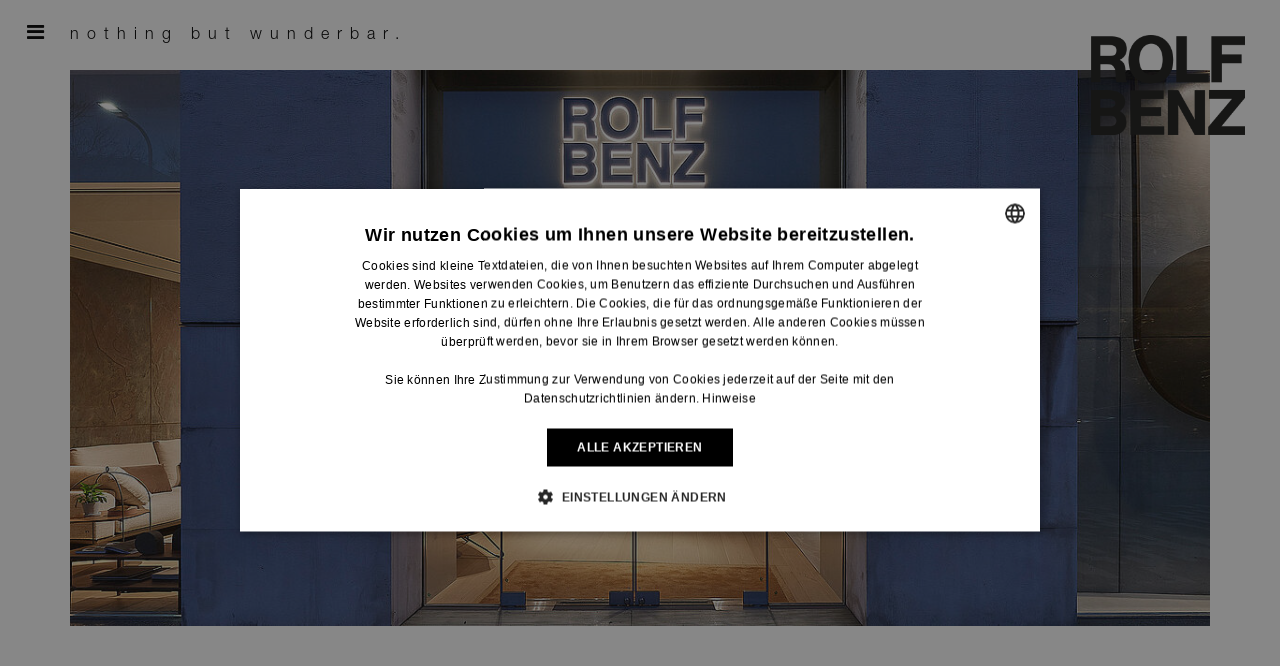

--- FILE ---
content_type: text/html; charset=utf-8
request_url: https://www.rolf-benz.com/de_AT/haendler-finden
body_size: 11211
content:
<!DOCTYPE html>
<html lang="de-AT">
<head>
    <meta charset="utf-8">

<!-- 
	This website is powered by TYPO3 - inspiring people to share!
	TYPO3 is a free open source Content Management Framework initially created by Kasper Skaarhoj and licensed under GNU/GPL.
	TYPO3 is copyright 1998-2026 of Kasper Skaarhoj. Extensions are copyright of their respective owners.
	Information and contribution at https://typo3.org/
-->


<title>Händler finden</title>
<meta name="generator" content="TYPO3 CMS">
<meta property="og:url" content="https://www.rolf-benz.com/de_AT/haendler-finden?utm_source=social&amp;utm_medium=ig&amp;utm_campaign=mioko&amp;utm_content=image2&amp;utm_id=120237618675650082&amp;utm_term=120237618675680082&amp;fbclid=PAZXh0bgNhZW0BMABhZGlkAasr0HZKQfJzcnRjBmFwcF9pZA81NjcwNjczNDMzNTI0MjcAAaf3iojkZplGHTvdePi4MyxoxDR2YU5-lFS3eTBGleAGa7uSJQxljGJ1THiKJw_aem_lKtXiYENNwXMCX-ygLpIPg">


<link rel="stylesheet" href="/_assets/a4ccb8a2bd998c27f3455d17e3ad674f/Libraries/voidplayer/css/VOID-Core.css?1769429002" media="all">
<link rel="stylesheet" href="/_assets/8a832f4ec847182e4cafa66db1861033/Libraries/frontend/css/rolf-benz.css?1769429002" media="all">
<link rel="stylesheet" href="https://fast.fonts.net/cssapi/e8687673-0656-48d2-bce6-ed9749bded4b.css" media="all">







<!-- Google Tag Manager -->
<script>(function(w,d,s,l,i){w[l]=w[l]||[];w[l].push({'gtm.start':
    new Date().getTime(),event:'gtm.js'});var f=d.getElementsByTagName(s)[0],
  j=d.createElement(s),dl=l!='dataLayer'?'&l='+l:'';j.async=true;j.src=
  'https://www.googletagmanager.com/gtm.js?id='+i+dl;f.parentNode.insertBefore(j,f);
})(window,document,'script','dataLayer','GTM-5RKJ4GG');</script>
<!-- End Google Tag Manager -->
<meta http-equiv="X-UA-Compatible" content="IE=edge">
<meta name="viewport" content="width=device-width, initial-scale=1.0, maximum-scale=1.0, user-scalable=no" />
<meta content="telephone=no" name="format-detection">

<link rel="apple-touch-icon" sizes="57x57" href="/_assets/8a832f4ec847182e4cafa66db1861033/Libraries/frontend/images/favicon/apple-touch-icon-57x57.png?1769429002">
<link rel="apple-touch-icon" sizes="60x60" href="/_assets/8a832f4ec847182e4cafa66db1861033/Libraries/frontend/images/favicon/apple-touch-icon-60x60.png?1769429002">
<link rel="apple-touch-icon" sizes="72x72" href="/_assets/8a832f4ec847182e4cafa66db1861033/Libraries/frontend/images/favicon/apple-touch-icon-72x72.png?1769429002">
<link rel="apple-touch-icon" sizes="76x76" href="/_assets/8a832f4ec847182e4cafa66db1861033/Libraries/frontend/images/favicon/apple-touch-icon-76x76.png?1769429002">
<link rel="apple-touch-icon" sizes="114x114" href="/_assets/8a832f4ec847182e4cafa66db1861033/Libraries/frontend/images/favicon/apple-touch-icon-114x114.png?1769429002">
<link rel="apple-touch-icon" sizes="120x120" href="/_assets/8a832f4ec847182e4cafa66db1861033/Libraries/frontend/images/favicon/apple-touch-icon-120x120.png?1769429002">
<link rel="apple-touch-icon" sizes="144x144" href="/_assets/8a832f4ec847182e4cafa66db1861033/Libraries/frontend/images/favicon/apple-touch-icon-144x144.png?1769429002">
<link rel="apple-touch-icon" sizes="152x152" href="/_assets/8a832f4ec847182e4cafa66db1861033/Libraries/frontend/images/favicon/apple-touch-icon-152x152.png?1769429002">
<link rel="apple-touch-icon" sizes="180x180" href="/_assets/8a832f4ec847182e4cafa66db1861033/Libraries/frontend/images/favicon/apple-touch-icon-180x180.png?1769429002">
<link rel="icon" type="image/png" href="{f:uri.resource(path:'EXT:rb_sites/Resources/Public/Libraries/frontend/images/favicon/favicon-32x32.png)}" sizes="32x32">
<link rel="icon" type="image/png" href="/_assets/8a832f4ec847182e4cafa66db1861033/Libraries/frontend/images/favicon/favicon-194x194.png?1769429002" sizes="194x194">
<link rel="icon" type="image/png" href="/_assets/8a832f4ec847182e4cafa66db1861033/Libraries/frontend/images/favicon/favicon-96x96.png?1769429002" sizes="96x96">
<link rel="icon" type="image/png" href="/_assets/8a832f4ec847182e4cafa66db1861033/Libraries/frontend/images/favicon/android-chrome-192x192.png?1769429002" sizes="192x192">
<link rel="icon" type="image/png" href="/_assets/8a832f4ec847182e4cafa66db1861033/Libraries/frontend/images/favicon/favicon-16x16.png?1769429002EXT:rb_sites/Resources/Public/Libraries/frontend/images/favicon/favicon-16x16.png" sizes="16x16">
<link rel="manifest" href="/_assets/8a832f4ec847182e4cafa66db1861033/Libraries/frontend/images/favicon/manifest.json?1769429002">
<link rel="shortcut icon" href="/_assets/8a832f4ec847182e4cafa66db1861033/Libraries/frontend/images/favicon/favicon.ico?1769429002">
<meta name="msapplication-TileColor" content="#ffffff">
<meta name="msapplication-TileImage" content="/_assets/8a832f4ec847182e4cafa66db1861033/Libraries/frontend/images/favicon/mstile-144x144.png?1769429002">
<meta name="msapplication-config" content="/_assets/8a832f4ec847182e4cafa66db1861033/Libraries/frontend/images/favicon/browserconfig.xml?1769429002">
<meta name="theme-color" content="">

  
















<script type="text/javascript">
    dictionary = {}
    dictionary.country = "DE"
    dictionary.language = "de"
</script>
<!-- Facebook Pixel Code -->
<script>
    !function(f,b,e,v,n,t,s)
    {if(f.fbq)return;n=f.fbq=function(){n.callMethod?
        n.callMethod.apply(n,arguments):n.queue.push(arguments)};
        if(!f._fbq)f._fbq=n;n.push=n;n.loaded=!0;n.version='2.0';
        n.queue=[];t=b.createElement(e);t.async=!0;
        t.src=v;s=b.getElementsByTagName(e)[0];
        s.parentNode.insertBefore(t,s)}(window,document,'script',
        'https://connect.facebook.net/en_US/fbevents.js');
    fbq('init', '218461165369881');
    fbq('track', 'PageView');
</script>
<noscript>
    <img
        height="1"
        width="1"
        src="https://www.facebook.com/tr?id=218461165369881&ev=PageView&noscript=1"
    />
</noscript>
<!-- End Facebook Pixel Code --><!-- Start of HubSpot Embed Code -->
<script type="text/javascript" id="hs-script-loader" async defer src="//js-eu1.hs-scripts.com/144555984.js"></script>
<!-- End of HubSpot Embed Code -->
<link rel="canonical" href="https://www.rolf-benz.com/de_AT/haendler-finden">

<link rel="alternate" hreflang="de" href="https://www.rolf-benz.com/de_DE/haendler-finden">
<link rel="alternate" hreflang="de-AT" href="https://www.rolf-benz.com/de_AT/haendler-finden">
<link rel="alternate" hreflang="de-LU" href="https://www.rolf-benz.com/de_LU/haendler-finden">
<link rel="alternate" hreflang="de-CH" href="https://www.rolf-benz.com/de_CH/haendler-finden">
<link rel="alternate" hreflang="en-GB" href="https://www.rolf-benz.com/en_GB/find-a-dealer">
<link rel="alternate" hreflang="en" href="https://www.rolf-benz.com/en_OC/find-a-dealer">
<link rel="alternate" hreflang="fr" href="https://www.rolf-benz.com/fr_FR/trouver-un-revendeur-1">
<link rel="alternate" hreflang="fr-BE" href="https://www.rolf-benz.com/fr_BE/trouver-un-revendeur-1">
<link rel="alternate" hreflang="fr-CH" href="https://www.rolf-benz.com/fr_CH/trouver-un-revendeur-1">
<link rel="alternate" hreflang="fr-LU" href="https://www.rolf-benz.com/fr_LU/trouver-un-revendeur-1">
<link rel="alternate" hreflang="nl" href="https://www.rolf-benz.com/nl_NL/dealer-vinden">
<link rel="alternate" hreflang="nl-BE" href="https://www.rolf-benz.com/nl_BE/dealer-vinden">
<link rel="alternate" hreflang="ja" href="https://www.rolf-benz.com/ja_JP/%E4%BB%A3%E7%90%86%E5%BA%97%E3%82%92%E6%A4%9C%E7%B4%A2%E3%81%99%E3%82%8B">
<link rel="alternate" hreflang="ru" href="https://www.rolf-benz.com/ru_RU/poisk-oficialnykh-partnerov">
<link rel="alternate" hreflang="zh" href="https://www.rolf-benz.com/zh_CN/%E6%8E%A2%E7%B4%A2%E9%97%A8%E5%BA%97">
<link rel="alternate" hreflang="x-default" href="https://www.rolf-benz.com/de_DE/haendler-finden">
</head>
<body class="page-29 layout-page">
<!-- Google Tag Manager (noscript) -->
<noscript>
  <iframe
    src="https://www.googletagmanager.com/ns.html?id=GTM-5RKJ4GG"
    height="0"
    width="0"
    style="display:none;visibility:hidden"
  ></iframe>
</noscript>
<!-- End Google Tag Manager (noscript) -->

<header>
    
    
    <div class="menu-outer-wrapper">
        <div class="container">
            <div class="row">
                
                        
    <div class="menu-inner-wrapper">
        <nav id="st-menu" class="col-xs-12">
            
                
                        

                        <div data-group="group-1" class="module-accordion-section js-accordion-selfclose">
                            <div class="module-accordion-trigger link-trigger">
                                <a href="/de_AT/moebel/sofas">
                                    Möbel
                                </a>
                            </div>
                            <div class="module-accordion-content">
                                <ul>
                                    
                                        
                                        <li class="first">
                                            <a href="/de_AT/moebel/sofas">
                                                Sofas
                                            </a>
                                        </li>
                                    
                                        
                                        <li class="">
                                            <a href="/de_AT/moebel/sessel">
                                                Sessel
                                            </a>
                                        </li>
                                    
                                        
                                        <li class="">
                                            <a href="/de_AT/moebel/couchtische">
                                                Couchtische
                                            </a>
                                        </li>
                                    
                                        
                                        <li class="">
                                            <a href="/de_AT/moebel/beimoebel">
                                                Beimöbel
                                            </a>
                                        </li>
                                    
                                        
                                        <li class="">
                                            <a href="/de_AT/moebel/teppiche">
                                                Teppiche
                                            </a>
                                        </li>
                                    
                                        
                                        <li class="">
                                            <a href="/de_AT/moebel/accessoires">
                                                Accessoires
                                            </a>
                                        </li>
                                    
                                        
                                        <li class="">
                                            <a href="/de_AT/moebel/stuehle">
                                                Stühle
                                            </a>
                                        </li>
                                    
                                        
                                        <li class="">
                                            <a href="/de_AT/moebel/esstische">
                                                Esstische
                                            </a>
                                        </li>
                                    
                                        
                                        <li class="">
                                            <a href="/de_AT/moebel/schrankmoebel/stretto">
                                                Schrankmöbel
                                            </a>
                                        </li>
                                    
                                        
                                        <li class="last">
                                            <a href="/de_AT/moebel/outdoor">
                                                Outdoor
                                            </a>
                                        </li>
                                    
                                </ul>
                            </div>
                        </div>
                    
            
                
                        <div class="module-accordion-section">
                            <div class="module-accordion-trigger">
                                <a href="https://covers.rolf-benz.com">
                                    Stoffe &amp; Leder
                                </a>
                            </div>
                        </div>
                    
            
                
                        

                        <div data-group="group-1" class="module-accordion-section js-accordion-selfclose">
                            <div class="module-accordion-trigger link-trigger">
                                <a href="/de_AT/ueber-uns/nachhaltigkeit">
                                    Über Uns
                                </a>
                            </div>
                            <div class="module-accordion-content">
                                <ul>
                                    
                                        
                                        <li class="first">
                                            <a href="/de_AT/ueber-uns/nachhaltigkeit">
                                                Nachhaltigkeit
                                            </a>
                                        </li>
                                    
                                        
                                        <li class="">
                                            <a href="/de_AT/ueber-uns/made-in-germany">
                                                Made in Germany
                                            </a>
                                        </li>
                                    
                                        
                                        <li class="last">
                                            <a href="/de_AT/ueber-uns/historie">
                                                Historie
                                            </a>
                                        </li>
                                    
                                </ul>
                            </div>
                        </div>
                    
            
                
                        <div class="module-accordion-section">
                            <div class="module-accordion-trigger">
                                <a href="/de_AT/magazin">
                                    Magazin
                                </a>
                            </div>
                        </div>
                    
            
                
                        <div class="module-accordion-section">
                            <div class="module-accordion-trigger">
                                <a href="/de_AT/haendler-finden">
                                    Händler finden
                                </a>
                            </div>
                        </div>
                    
            
                
                        

                        <div data-group="group-1" class="module-accordion-section js-accordion-selfclose">
                            <div class="module-accordion-trigger link-trigger">
                                <a href="/de_AT/service/kontakt">
                                    Service
                                </a>
                            </div>
                            <div class="module-accordion-content">
                                <ul>
                                    
                                        
                                        <li class="first">
                                            <a href="/de_AT/service/kontakt">
                                                Kontakt
                                            </a>
                                        </li>
                                    
                                        
                                        <li class="">
                                            <a href="/de_AT/service/newsletter">
                                                Newsletter
                                            </a>
                                        </li>
                                    
                                        
                                        <li class="">
                                            <a href="/de_AT/service/katalogbestellung">
                                                Katalogbestellung
                                            </a>
                                        </li>
                                    
                                        
                                        <li class="">
                                            <a href="/de_AT/service/showroom-nagold">
                                                Showroom Nagold
                                            </a>
                                        </li>
                                    
                                        
                                        <li class="">
                                            <a href="/de_AT/service/faq">
                                                FAQ
                                            </a>
                                        </li>
                                    
                                        
                                        <li class="last">
                                            <a href="/de_AT/service/neubezug">
                                                Neubezug
                                            </a>
                                        </li>
                                    
                                </ul>
                            </div>
                        </div>
                    
            
            
            <div id="product-finder">
    <span class="fa fa-search"></span>
    <div class="input-box">
        <input type="text" id="product-search" name="product-search"  />
        <label for="product-search">Produktfinder</label>
    </div>
    <div class="product-list maxHeight0">
        <div class="product-list-category hide"><h3>Sofas</h3><ul><li class="hide" data-title="ELVA" class="link"><a href="/de_AT/moebel/sofas/elva">ELVA</a><li class="hide" data-title="TAYA" class="link"><a href="/de_AT/moebel/sofas/taya">TAYA</a><li class="hide" data-title="KAIA" class="link"><a href="/de_AT/moebel/sofas/kaia">KAIA</a><li class="hide" data-title="JAZ" class="link"><a href="/de_AT/moebel/sofas/jaz">JAZ</a><li class="hide" data-title="SINA" class="link"><a href="/de_AT/moebel/sofas/sina">SINA</a><li class="hide" data-title="MOYO" class="link"><a href="/de_AT/moebel/sofas/moyo">MOYO</a><li class="hide" data-title="MIOKO" class="link"><a href="/de_AT/moebel/sofas/mioko">MIOKO</a><li class="hide" data-title="Rolf Benz KUMO" class="link"><a href="/de_AT/moebel/sofas/rolf-benz-kumo">Rolf Benz KUMO</a><li class="hide" data-title="JOLA" class="link"><a href="/de_AT/moebel/sofas/jola">JOLA</a><li class="hide" data-title="CARA" class="link"><a href="/de_AT/moebel/sofas/cara">CARA</a><li class="hide" data-title="VOLO" class="link"><a href="/de_AT/moebel/sofas/volo">VOLO</a><li class="hide" data-title="EGO" class="link"><a href="/de_AT/moebel/sofas/ego-1">EGO</a><li class="hide" data-title="ONDA" class="link"><a href="/de_AT/moebel/sofas/onda">ONDA</a><li class="hide" data-title="50" class="link"><a href="/de_AT/moebel/sofas/50">50</a><li class="hide" data-title="6500" class="link"><a href="/de_AT/moebel/sofas/6500">6500</a><li class="hide" data-title="NUVOLA" class="link"><a href="/de_AT/moebel/sofas/nuvola">NUVOLA</a><li class="hide" data-title="310" class="link"><a href="/de_AT/moebel/sofas/310">310</a><li class="hide" data-title="MERA" class="link"><a href="/de_AT/moebel/sofas/mera">MERA</a></ul></div><div class="product-list-category hide"><h3>Sessel</h3><ul><li class="hide" data-title="Luke" class="link"><a href="/de_AT/moebel/sessel/luke">Luke</a><li class="hide" data-title="Phil" class="link"><a href="/de_AT/moebel/sessel/phil">Phil</a><li class="hide" data-title="MEG soft" class="link"><a href="/de_AT/moebel/sessel/meg-soft">MEG soft</a><li class="hide" data-title="MEG" class="link"><a href="/de_AT/moebel/sessel/meg">MEG</a><li class="hide" data-title="594" class="link"><a href="/de_AT/moebel/sessel/594">594</a><li class="hide" data-title="50 Sessel" class="link"><a href="/de_AT/moebel/sessel/50-sessel">50 Sessel</a><li class="hide" data-title="684" class="link"><a href="/de_AT/moebel/sessel/684">684</a><li class="hide" data-title="384" class="link"><a href="/de_AT/moebel/sessel/384">384</a><li class="hide" data-title="394" class="link"><a href="/de_AT/moebel/sessel/394">394</a><li class="hide" data-title="383" class="link"><a href="/de_AT/moebel/sessel/383">383</a><li class="hide" data-title="562" class="link"><a href="/de_AT/moebel/sessel/562">562</a></ul></div><div class="product-list-category hide"><h3>Couchtische</h3><ul><li class="hide" data-title="913" class="link"><a href="/de_AT/moebel/couchtische/913">913</a><li class="hide" data-title="919_TAYA" class="link"><a href="/de_AT/moebel/couchtische/919-taya">919_TAYA</a><li class="hide" data-title="928" class="link"><a href="/de_AT/moebel/couchtische/928">928</a><li class="hide" data-title="906_SINA" class="link"><a href="/de_AT/moebel/couchtische/906-sina">906_SINA</a><li class="hide" data-title="970_KIO" class="link"><a href="/de_AT/moebel/couchtische/970-kio">970_KIO</a><li class="hide" data-title="ONNO" class="link"><a href="/de_AT/moebel/couchtische/onno">ONNO</a><li class="hide" data-title="912" class="link"><a href="/de_AT/moebel/couchtische/912">912</a><li class="hide" data-title="972" class="link"><a href="/de_AT/moebel/couchtische/972">972</a><li class="hide" data-title="910" class="link"><a href="/de_AT/moebel/couchtische/910">910</a><li class="hide" data-title="968" class="link"><a href="/de_AT/moebel/couchtische/968">968</a><li class="hide" data-title="932" class="link"><a href="/de_AT/moebel/couchtische/932">932</a><li class="hide" data-title="8030" class="link"><a href="/de_AT/moebel/couchtische/8030">8030</a><li class="hide" data-title="931" class="link"><a href="/de_AT/moebel/couchtische/931">931</a><li class="hide" data-title="926" class="link"><a href="/de_AT/moebel/couchtische/926">926</a><li class="hide" data-title="934" class="link"><a href="/de_AT/moebel/couchtische/934">934</a><li class="hide" data-title="973" class="link"><a href="/de_AT/moebel/couchtische/973">973</a><li class="hide" data-title="940" class="link"><a href="/de_AT/moebel/couchtische/940">940</a><li class="hide" data-title="8330" class="link"><a href="/de_AT/moebel/couchtische/8330">8330</a><li class="hide" data-title="8480" class="link"><a href="/de_AT/moebel/couchtische/8480">8480</a><li class="hide" data-title="985" class="link"><a href="/de_AT/moebel/couchtische/985">985</a><li class="hide" data-title="8770" class="link"><a href="/de_AT/moebel/couchtische/8770">8770</a><li class="hide" data-title="942" class="link"><a href="/de_AT/moebel/couchtische/942">942</a></ul></div><div class="product-list-category hide"><h3>Beimöbel</h3><ul><li class="hide" data-title="908" class="link"><a href="/de_AT/moebel/beimoebel/908">908</a><li class="hide" data-title="933" class="link"><a href="/de_AT/moebel/beimoebel/933">933</a><li class="hide" data-title="987" class="link"><a href="/de_AT/moebel/beimoebel/987">987</a></ul></div><div class="product-list-category hide"><h3>Teppiche</h3><ul><li class="hide" data-title="Livello" class="link"><a href="/de_AT/moebel/teppiche/livello">Livello</a><li class="hide" data-title="Tegola" class="link"><a href="/de_AT/moebel/teppiche/tegola">Tegola</a><li class="hide" data-title="Centro" class="link"><a href="/de_AT/moebel/teppiche/centro">Centro</a><li class="hide" data-title="Fleur" class="link"><a href="/de_AT/moebel/teppiche/fleur">Fleur</a><li class="hide" data-title="Tela" class="link"><a href="/de_AT/moebel/teppiche/tela">Tela</a><li class="hide" data-title="Pepita" class="link"><a href="/de_AT/moebel/teppiche/pepita">Pepita</a><li class="hide" data-title="CAPPIO" class="link"><a href="/de_AT/moebel/teppiche/cappio">CAPPIO</a><li class="hide" data-title="SOLO" class="link"><a href="/de_AT/moebel/teppiche/solo">SOLO</a><li class="hide" data-title="PUNTINO" class="link"><a href="/de_AT/moebel/teppiche/puntino">PUNTINO</a><li class="hide" data-title="Elementi" class="link"><a href="/de_AT/moebel/teppiche/elementi">Elementi</a><li class="hide" data-title="PONTE" class="link"><a href="/de_AT/moebel/teppiche/ponte">PONTE</a><li class="hide" data-title="PARI" class="link"><a href="/de_AT/moebel/teppiche/pari">PARI</a><li class="hide" data-title="DIVISO" class="link"><a href="/de_AT/moebel/teppiche/diviso">DIVISO</a><li class="hide" data-title="MONTE" class="link"><a href="/de_AT/moebel/teppiche/monte">MONTE</a></ul></div><div class="product-list-category hide"><h3>Accessoires</h3><ul><li class="hide" data-title="951" class="link"><a href="/de_AT/moebel/accessoires/951">951</a><li class="hide" data-title="Kissen" class="link"><a href="/de_AT/moebel/accessoires/kissen">Kissen</a><li class="hide" data-title="Plaids" class="link"><a href="/de_AT/moebel/accessoires/plaids">Plaids</a><li class="hide" data-title="950" class="link"><a href="/de_AT/moebel/accessoires/950">950</a></ul></div><div class="product-list-category hide"><h3>Stühle</h3><ul><li class="hide" data-title="644" class="link"><a href="/de_AT/moebel/stuehle/644">644</a><li class="hide" data-title="NOA" class="link"><a href="/de_AT/moebel/stuehle/noa">NOA</a><li class="hide" data-title="600" class="link"><a href="/de_AT/moebel/stuehle/600">600</a><li class="hide" data-title="655" class="link"><a href="/de_AT/moebel/stuehle/655">655</a><li class="hide" data-title="651 Barhocker" class="link"><a href="/de_AT/moebel/stuehle/651-barhocker">651 Barhocker</a><li class="hide" data-title="620 Stuhl" class="link"><a href="/de_AT/moebel/stuehle/620-stuhl">620 Stuhl</a><li class="hide" data-title="652 Barhocker" class="link"><a href="/de_AT/moebel/stuehle/652-barhocker">652 Barhocker</a><li class="hide" data-title="651 Stuhl" class="link"><a href="/de_AT/moebel/stuehle/651-stuhl">651 Stuhl</a><li class="hide" data-title="620 Bank" class="link"><a href="/de_AT/moebel/stuehle/620-bank">620 Bank</a><li class="hide" data-title="652 Stuhl" class="link"><a href="/de_AT/moebel/stuehle/652-stuhl">652 Stuhl</a><li class="hide" data-title="640" class="link"><a href="/de_AT/moebel/stuehle/640">640</a><li class="hide" data-title="641" class="link"><a href="/de_AT/moebel/stuehle/641">641</a><li class="hide" data-title="650 Stuhl" class="link"><a href="/de_AT/moebel/stuehle/650-stuhl">650 Stuhl</a><li class="hide" data-title="650 Barhocker" class="link"><a href="/de_AT/moebel/stuehle/650-barhocker">650 Barhocker</a></ul></div><div class="product-list-category hide"><h3>Esstische</h3><ul><li class="hide" data-title="983" class="link"><a href="/de_AT/moebel/esstische/983">983</a><li class="hide" data-title="990" class="link"><a href="/de_AT/moebel/esstische/990">990</a><li class="hide" data-title="900" class="link"><a href="/de_AT/moebel/esstische/900">900</a><li class="hide" data-title="957" class="link"><a href="/de_AT/moebel/esstische/957">957</a><li class="hide" data-title="929" class="link"><a href="/de_AT/moebel/esstische/929">929</a><li class="hide" data-title="965" class="link"><a href="/de_AT/moebel/esstische/965">965</a></ul></div><div class="product-list-category hide"><h3>Schrankmöbel</h3><ul><li class="hide" data-title="Stretto" class="link"><a href="/de_AT/moebel/schrankmoebel/stretto">Stretto</a></ul></div><div class="product-list-category hide"><h3>Outdoor</h3><ul><li class="hide" data-title="TAYA" class="link"><a href="/de_AT/moebel/outdoor/taya">TAYA</a><li class="hide" data-title="YOKO" class="link"><a href="/de_AT/moebel/outdoor/yoko">YOKO</a><li class="hide" data-title="JACKOUT" class="link"><a href="/de_AT/moebel/outdoor/jackout">JACKOUT</a><li class="hide" data-title="JUA" class="link"><a href="/de_AT/moebel/outdoor/jua">JUA</a><li class="hide" data-title="SUNO" class="link"><a href="/de_AT/moebel/outdoor/suno">SUNO</a><li class="hide" data-title="240" class="link"><a href="/de_AT/moebel/outdoor/240">240</a><li class="hide" data-title="261" class="link"><a href="/de_AT/moebel/outdoor/261">261</a><li class="hide" data-title="262" class="link"><a href="/de_AT/moebel/outdoor/262">262</a></ul></div>
        <div class="product-list-error hide">
            <p>Keine Produkte zu Ihrer Suche vorhanden.</p>
        </div>
    </div>
</div>

            
                <ul>
                    
                        <li>
                            <a href="https://contract.rolf-benz.com" rel="noreferrer">
                                Architekten
                            </a>
                        </li>
                    
                        <li>
                            <a href="https://presseportal.rolf-benz.com" rel="noreferrer">
                                Presse
                            </a>
                        </li>
                    
                        <li>
                            <a href="https://sales-service.rolf-benz.com/" rel="noreferrer">
                                Service- &amp; Brandportal
                            </a>
                        </li>
                    
                </ul>
            
        </nav>
    </div>

                    
            </div>
        </div>
    </div>

<div class="container" id="header-bar">
    <div class="row">
        <div class="col-xs-12">
            
                <a href="#" id="st-menu-link">
                    <span class="fa fa-bars"></span>
                    <span class="hidden-xs"> Menü</span>
                </a>
            
            
                
        <a class="navbar-brand" title="Rolf Benz Logo" href="/de_AT/">
            <img class="logo" src="/_assets/8a832f4ec847182e4cafa66db1861033/Libraries/frontend/images/Rolf-Benz_Logo_Header_Retina.png" alt="Rolf Benz Logo" />
        </a>
    

            
        </div>
    </div>
</div>


</header>
<main>
    
    <h1 class="sr-only">Händler finden</h1>
    
    
    
    
            
    

            <div id="c154593" class="frame frame-default frame-type-rbcontentelements_bannerlarge frame-layout-0">
                
                
                    



                
                
    

                
	
	
<section class="container">
    <div class="row">
        
            <div class="col-xs-12 module-banner">
                
        <img class="banner-image"
             sizes="(min-width: 1218px) 1218px, 100vw"
             srcset="/fileadmin/assets/unternehmen/images/2x1/RolfBenz-Haendlersuche-001.jpg 2436w,
                /fileadmin/_processed_/0/e/csm_RolfBenz-Haendlersuche-001_484bc85703.jpg 1536w,
                /fileadmin/_processed_/0/e/csm_RolfBenz-Haendlersuche-001_91a0b0d50a.jpg 960w,

                /fileadmin/_processed_/0/e/csm_RolfBenz-Haendlersuche-001_aedd89a239.jpg 1218w,
                /fileadmin/_processed_/0/e/csm_RolfBenz-Haendlersuche-001_d100df749d.jpg 768w,
                /fileadmin/_processed_/0/e/csm_RolfBenz-Haendlersuche-001_592ae2515e.jpg 480w"
             src="/fileadmin/_processed_/0/e/csm_RolfBenz-Haendlersuche-001_aedd89a239.jpg"
             alt="">

                
                
            </div>
        
    </div>
</section>


                
                    



                
                
                    



                
            </div>

        


    

            <div id="c45207" class="frame frame-default frame-type-rbstorelocator_standaloneform frame-layout-0">
                
                
                    



                
                
    

                
	
	
<div class="tx-rb-storelocator">
	
	
    <script>
        dictionary.storelocator = {}
        dictionary.storelocator.geoLocationCountry = "US"
        dictionary.storelocator.phone = "Telefon"
        dictionary.storelocator.email = "E-Mail"
        dictionary.storelocator.calcroute = "Route berechnen"
        dictionary.storelocator.noResult = "Kein Ergebnis zu Ihrer Suche vorhanden"
        dictionary.storelocator.noStore = "Leider wurde in Ihrer Region mit dieser Auswahl kein Handelspartner gefunden. Bitte passen Sie Ihre Auswahl an und versuchen Sie es erneut."
        dictionary.storelocator.or = "oder"
        dictionary.storelocator.locatingSuccessful = "Wir haben Sie lokalisiert in der Nähe von"
        dictionary.storelocator.locatingFailed = "Wir konnten Sie leider nicht lokalisieren."
        dictionary.storelocator.geoEnabledCountries = "DE,AT,CH,NL"
        dictionary.storelocator.isGeoEnabledCountry = "false"
        dictionary.storelocator.selectedLocation = ""
        dictionary.storelocator.onlybeds = "Reiner Partner für Betten"
        dictionary.storelocator.onlyoutdoor = "Reiner Partner für Outdoor"
        dictionary.storelocator.withbeds = "Auch Rolf Benz Betten"
        dictionary.storelocator.withoutdoor = "Auch Rolf Benz Outdoor"
        dictionary.storelocator.bedsandoutdoor = "Auch Rolf Benz Betten und auch Rolf Benz Outdoor"
        dictionary.storelocator.bedlink = ""
        dictionary.storelocator.outdoorlink = "/de_AT/moebel/outdoor"

        dictionary.storelocator.dealerClassifications = {}
        dictionary.storelocator.dealerClassifications['default'] = {}
        dictionary.storelocator.dealerClassifications['default'].mapMarker = "/_assets/8a832f4ec847182e4cafa66db1861033/Libraries/frontend/images/svg/PIN_RB_Haendler.svg"
        
        // Rolf Benz Haus
        dictionary.storelocator.dealerClassifications[4] = {}
        dictionary.storelocator.dealerClassifications[4].label = "Rolf Benz Haus"
        dictionary.storelocator.dealerClassifications[4].description = "Hier erleben Sie exklusiv die komplette ROLF BENZ Einrichtungswelt mit allen Kollektionen."
        dictionary.storelocator.dealerClassifications[4].logo = "/_assets/8a832f4ec847182e4cafa66db1861033/Libraries/frontend/images/svg/LOGO_RB_Haus_pos.svg"
        dictionary.storelocator.dealerClassifications[4].labelImage = "/_assets/8a832f4ec847182e4cafa66db1861033/Libraries/frontend/images/svg/label_RB_Haus.svg"
        dictionary.storelocator.dealerClassifications[4].mapMarker = "/_assets/8a832f4ec847182e4cafa66db1861033/Libraries/frontend/images/svg/PIN_RB_Haus.svg"
        
        // Rolf Benz Experience Center
        dictionary.storelocator.dealerClassifications[5] = {}
        dictionary.storelocator.dealerClassifications[5].label = "Rolf Benz Experience Center"
        dictionary.storelocator.dealerClassifications[5].description = "Hier erleben Sie exklusiv die komplette ROLF BENZ Einrichtungswelt mit allen Kollektionen."
        dictionary.storelocator.dealerClassifications[5].logo = "/_assets/8a832f4ec847182e4cafa66db1861033/Libraries/frontend/images/svg/LOGO_RB_ExperienceCenter.svg"
        dictionary.storelocator.dealerClassifications[5].labelImage = "/_assets/8a832f4ec847182e4cafa66db1861033/Libraries/frontend/images/svg/label_RB_ExperienceCenter.svg"
        dictionary.storelocator.dealerClassifications[5].mapMarker = "/_assets/8a832f4ec847182e4cafa66db1861033/Libraries/frontend/images/svg/PIN_RB_ExperienceCenter.svg"
        
        // Rolf Benz Studio
        dictionary.storelocator.dealerClassifications[1] = {}
        dictionary.storelocator.dealerClassifications[1].label = "Rolf Benz Studio"
        dictionary.storelocator.dealerClassifications[1].description = "Hier finden Sie ein besonders umfassendes Sortiment der Marke ROLF BENZ."
        dictionary.storelocator.dealerClassifications[1].logo = "/_assets/8a832f4ec847182e4cafa66db1861033/Libraries/frontend/images/svg/LOGO_RB_Studio.svg"
        dictionary.storelocator.dealerClassifications[1].labelImage = "/_assets/8a832f4ec847182e4cafa66db1861033/Libraries/frontend/images/svg/label_RB_Studio.svg"
        dictionary.storelocator.dealerClassifications[1].mapMarker = "/_assets/8a832f4ec847182e4cafa66db1861033/Libraries/frontend/images/svg/PIN_RB_Studio.svg"
        

        dictionary.storelocator.services = {
            getLocationList: {
                params: {
                    country: {
                        key: "tx_rbstorelocator_ajax[country]",
                        value: ""
                    },
                    term: {
                        key: "tx_rbstorelocator_ajax[term]",
                        value: ""
                    }
                }
            },
            getLocationByCoordinates: {
                params: {
                    country: {
                        key: "tx_rbstorelocator_ajax[country]",
                        value: ""
                    },
                    latitude: {
                        key: "tx_rbstorelocator_ajax[latitude]",
                        value: ""
                    },
                    longitude: {
                        key: "tx_rbstorelocator_ajax[longitude]",
                        value: ""
                    }
                }
            },
            getStoresByCountry: {
                params: {
                    country: {
                        key: "tx_rbstorelocator_ajax[country]",
                        value: ""
                    },
                    programNumber: {
                        key: "tx_rbstorelocator_ajax[programNumber]",
                        value: ""
                    }
                }
            },
            getStoresByLocationKey: {
                params: {
                    country: {
                        key: "tx_rbstorelocator_ajax[country]",
                        value: ""
                    },
                    programNumber: {
                        key: "tx_rbstorelocator_ajax[programNumber]",
                        value: ""
                    },
                    locationKey: {
                        key: "tx_rbstorelocator_ajax[locationKey]",
                        value: ""
                    },
                    showAll: {
                        key: "tx_rbstorelocator_ajax[showAll]",
                        value: ""
                    }
                }
            },
            getStoresByCoordinates: {
                params: {
                    country: {
                        key: "tx_rbstorelocator_ajax[country]",
                        value: ""
                    },
                    programNumber: {
                        key: "tx_rbstorelocator_ajax[programNumber]",
                        value: ""
                    },
                    latitude: {
                        key: "tx_rbstorelocator_ajax[latitude]",
                        value: ""
                    },
                    longitude: {
                        key: "tx_rbstorelocator_ajax[longitude]",
                        value: ""
                    }
                }
            }
        }
        dictionary.storelocator.services.getLocationList.baseQueryString = "/de_AT/?type=436154&tx_rbstorelocator_ajax[controller]=StoreLocator&tx_rbstorelocator_ajax[action]=getLocationList"
        dictionary.storelocator.services.getLocationByCoordinates.baseQueryString = "/de_AT/?type=436154&tx_rbstorelocator_ajax[controller]=StoreLocator&tx_rbstorelocator_ajax[action]=getLocationByCoordinates"
        dictionary.storelocator.services.getStoresByCountry.baseQueryString = "/de_AT/?type=436154&tx_rbstorelocator_ajax[controller]=StoreLocator&tx_rbstorelocator_ajax[action]=getStoresByCountry"
        dictionary.storelocator.services.getStoresByLocationKey.baseQueryString = "/de_AT/?type=436154&tx_rbstorelocator_ajax[controller]=StoreLocator&tx_rbstorelocator_ajax[action]=getStoresByLocationKey"
        dictionary.storelocator.services.getStoresByCoordinates.baseQueryString = "/de_AT/?type=436154&tx_rbstorelocator_ajax[controller]=StoreLocator&tx_rbstorelocator_ajax[action]=getStoresByCoordinates"
    </script>

	<section class="container module-storelocator-standalone">
		<div class="row">
			<div class="col-xs-12">
				<h2>Finden Sie Rolf Benz Händler in Ihrer Nähe</h2>
			</div>
			<div class="col-xs-12 area-form">
				<div class="col-xs-12">
					<form id="search-stores-pv" method="POST" action="#">

						
    <div class="select-box">
	<div class="select">
		<label for="storelocator-country" id="storelocator-country-label"></label>
		<select name="storelocator-country" data-required="true" id="storelocator-country">
			
					
						
								<option value="EG">Ägypten</option>
							
					
						
								<option value="AU">Australien</option>
							
					
						
								<option value="BE">Belgien</option>
							
					
						
								<option value="BR">Brasilien</option>
							
					
						
								<option value="CN">China</option>
							
					
						
								<option value="DE">Deutschland</option>
							
					
						
								<option value="EE">Estland</option>
							
					
						
								<option value="FR">Frankreich</option>
							
					
						
								<option value="HK">Hongkong</option>
							
					
						
								<option value="IN">Indien</option>
							
					
						
								<option value="ID">Indonesien</option>
							
					
						
								<option value="IS">Island</option>
							
					
						
								<option value="IT">Italien</option>
							
					
						
								<option value="JP">Japan</option>
							
					
						
								<option value="JO">Jordanien</option>
							
					
						
								<option value="CA">Kanada</option>
							
					
						
								<option value="QA">Katar</option>
							
					
						
								<option value="KG">Kirgisistan</option>
							
					
						
								<option value="HR">Kroatien</option>
							
					
						
								<option value="LV">Lettland</option>
							
					
						
								<option value="LB">Libanon</option>
							
					
						
								<option value="LT">Litauen</option>
							
					
						
								<option value="LU">Luxemburg</option>
							
					
						
								<option value="MY">Malaysia</option>
							
					
						
								<option value="MX">Mexiko</option>
							
					
						
								<option value="MN">Mongolei</option>
							
					
						
								<option value="NZ">Neuseeland</option>
							
					
						
								<option value="NL">Niederlande</option>
							
					
						
								<option value="AT">Österreich</option>
							
					
						
								<option value="PL">Polen</option>
							
					
						
								<option value="PT">Portugal</option>
							
					
						
								<option value="RO">Rumänien</option>
							
					
						
								<option value="CH">Schweiz</option>
							
					
						
								<option value="SG">Singapur</option>
							
					
						
								<option value="SK">Slowakei</option>
							
					
						
								<option value="SI">Slowenien</option>
							
					
						
								<option value="ES">Spanien</option>
							
					
						
								<option value="KR">Süd Korea</option>
							
					
						
								<option value="TW">Taiwan</option>
							
					
						
								<option value="TH">Thailand</option>
							
					
						
								<option value="CZ">Tschechien</option>
							
					
						
								<option value="TR">Türkei</option>
							
					
						
								<option value="UA">Ukraine</option>
							
					
						
								<option value="HU">Ungarn</option>
							
					
						
								<option value="US" selected="selected">USA</option>
							
					
						
								<option value="VE">Venezuela</option>
							
					
						
								<option value="AE">Ver. Arab. Emirate</option>
							
					
						
								<option value="CY">Zypern</option>
							
					
				
		</select>
	</div>
 </div>


						<div class="storelocator-additional-filter">
							<div class="filter-overlay"></div>
							
	<div class="storelocator-zip-container">
		<div class="geo-message"></div>
		<div class="input-box">
			<input type="text" autocomplete="off" name="search-zip" id="search-zip">
			<label for="search-zip">PLZ oder Wohnort</label>
			<a
				id="get-geolocation"
				class="rb-tooltip hover-only"
				data-content="Aktuellen Ort verwenden"
				href="#"
			>
				<svg xmlns="http://www.w3.org/2000/svg" xmlns:xlink="http://www.w3.org/1999/xlink" version="1.1" id="Ebene_1" x="0px" y="0px" viewBox="0 0 20.7 29.6" style="enable-background:new 0 0 20.7 29.6;" xml:space="preserve">
<style type="text/css">
	.st0{fill:none;stroke:#000000;stroke-width:2;}
</style>
<g id="PIN_Locator" transform="translate(-134.308 -479)">
	<path id="Icon_ionic-ios-pin" class="st0" d="M144.7,480c-5.2,0-9.3,3.9-9.3,8.7c0,6.8,9.3,18.3,9.3,18.3s9.3-11.6,9.3-18.3   C154,483.9,149.8,480,144.7,480z M144.7,492.4c-1.7,0-3-1.4-3-3s1.4-3,3-3c1.7,0,3,1.4,3,3S146.3,492.4,144.7,492.4L144.7,492.4z"/>
</g>
</svg>
			</a>
		</div>
		<div class="search-zip-list maxHeight0">
			<ul></ul>
		</div>
	</div>

							
	<div class="select-box">
		<div class="select">
			<label for="program"></label>
			<select name="program" id="program">
				
						<option value="0" selected="selected">Ohne Produktauswahl</option>
					
				
					<optgroup label="Sofas">
						
							
									<option value="9">CARA</option>
								
						
							
									<option value="11">EGO</option>
								
						
							
									<option value="300">ELVA</option>
								
						
							
									<option value="524">JAZ</option>
								
						
							
									<option value="333">JOLA</option>
								
						
							
									<option value="350">KAIA</option>
								
						
							
									<option value="555">KUMO</option>
								
						
							
									<option value="386">MERA</option>
								
						
							
									<option value="510">MIOKO</option>
								
						
							
									<option value="542">Moyo</option>
								
						
							
									<option value="7">NUVOLA</option>
								
						
							
									<option value="5">ONDA</option>
								
						
							
									<option value="50">RB 50</option>
								
						
							
									<option value="60">SINA</option>
								
						
							
									<option value="544">TAYA</option>
								
						
							
									<option value="530">VOLO</option>
								
						
							
									<option value="310">310</option>
								
						
							
									<option value="320">320</option>
								
						
							
									<option value="65">6500</option>
								
						
					</optgroup>
				
					<optgroup label="Sessel">
						
							
									<option value="570">EGO LSE</option>
								
						
							
									<option value="588">LUKE</option>
								
						
							
									<option value="582">MEG</option>
								
						
							
									<option value="586">MEG soft</option>
								
						
							
									<option value="585">Phil</option>
								
						
							
									<option value="383">383</option>
								
						
							
									<option value="384">384</option>
								
						
							
									<option value="394">394</option>
								
						
							
									<option value="562">562</option>
								
						
							
									<option value="580">580</option>
								
						
							
									<option value="594">594</option>
								
						
							
									<option value="684">684</option>
								
						
					</optgroup>
				
					<optgroup label="Couchtische">
						
							
									<option value="970">KIO</option>
								
						
							
									<option value="889">ONNO</option>
								
						
							
									<option value="906">SINA</option>
								
						
							
									<option value="919">TAYA</option>
								
						
							
									<option value="910">910</option>
								
						
							
									<option value="912">912</option>
								
						
							
									<option value="913">913</option>
								
						
							
									<option value="922">922</option>
								
						
							
									<option value="926">926</option>
								
						
							
									<option value="928">928</option>
								
						
							
									<option value="931">931</option>
								
						
							
									<option value="932">932</option>
								
						
							
									<option value="933">933</option>
								
						
							
									<option value="934">934</option>
								
						
							
									<option value="942">942</option>
								
						
							
									<option value="956">956</option>
								
						
							
									<option value="968">968</option>
								
						
							
									<option value="972">972</option>
								
						
							
									<option value="973">973</option>
								
						
							
									<option value="978">978</option>
								
						
							
									<option value="985">985</option>
								
						
							
									<option value="987">987</option>
								
						
							
									<option value="803">8030</option>
								
						
							
									<option value="833">8330</option>
								
						
							
									<option value="848">8480</option>
								
						
							
									<option value="887">8870</option>
								
						
					</optgroup>
				
					<optgroup label="Teppiche">
						
							
									<option value="718">ADDIT</option>
								
						
							
									<option value="705">CAPPIO</option>
								
						
							
									<option value="741">Centro</option>
								
						
							
									<option value="715">CUNEO</option>
								
						
							
									<option value="732">DIVISO</option>
								
						
							
									<option value="723">ELEMENTI</option>
								
						
							
									<option value="737">Fleur</option>
								
						
							
									<option value="743">LIVELLO</option>
								
						
							
									<option value="731">MONTE</option>
								
						
							
									<option value="729">OTTO</option>
								
						
							
									<option value="733">PARI</option>
								
						
							
									<option value="701">Pepita</option>
								
						
							
									<option value="706">PONTE</option>
								
						
							
									<option value="704">PUNTINO</option>
								
						
							
									<option value="735">SOLO</option>
								
						
							
									<option value="742">Tegola</option>
								
						
							
									<option value="736">TELA</option>
								
						
					</optgroup>
				
					<optgroup label="Accessoires">
						
							
									<option value="950">950</option>
								
						
							
									<option value="951">951</option>
								
						
							
									<option value="952">952</option>
								
						
					</optgroup>
				
					<optgroup label="Stühle">
						
							
									<option value="690">NOA</option>
								
						
							
									<option value="600">600</option>
								
						
							
									<option value="620">620</option>
								
						
							
									<option value="640">640</option>
								
						
							
									<option value="641">641</option>
								
						
							
									<option value="644">644</option>
								
						
							
									<option value="650">650</option>
								
						
							
									<option value="651">651</option>
								
						
							
									<option value="652">652</option>
								
						
							
									<option value="655">655</option>
								
						
					</optgroup>
				
					<optgroup label="Esstische">
						
							
									<option value="900">900</option>
								
						
							
									<option value="929">929</option>
								
						
							
									<option value="939">939</option>
								
						
							
									<option value="957">957</option>
								
						
							
									<option value="965">965</option>
								
						
							
									<option value="979">979</option>
								
						
							
									<option value="983">983</option>
								
						
							
									<option value="990">990</option>
								
						
					</optgroup>
				
					<optgroup label="Kastenmöbel">
						
							
									<option value="92">Stretto</option>
								
						
					</optgroup>
				
					<optgroup label="Betten">
						
							
									<option value="908">908</option>
								
						
					</optgroup>
				
					<optgroup label="Outdoor">
						
							
									<option value="227">JACKOUT</option>
								
						
							
									<option value="233">JUA</option>
								
						
							
									<option value="251">SUNO</option>
								
						
							
									<option value="220">TAYA</option>
								
						
							
									<option value="219">YOKO</option>
								
						
							
									<option value="240">240</option>
								
						
							
									<option value="261">261</option>
								
						
							
									<option value="262">262</option>
								
						
					</optgroup>
				
			</select>
		</div>
		

		<i class="info-icon rb-tooltip" data-content="
			
					Wählen Sie Ihr gewünschtes Produkt aus. So wird Ihre Suche verfeinert und es werden nur Händler
					vorgeschlagen, die dieses in der Ausstellung zeigen.
				
			
		"></i>
	</div>

						</div>

						
	<div class="storelocator-category-filter">
		
			

			<div class="storelocator-category-filter__row haus">
				<input
					type="checkbox"
					class="storelocator-category__checkbox"
					id="checkbox_haus"
					name="checkbox_haus"
					value="0"
				>
				<label
					class="storelocator-category__label"
					for="checkbox_haus"
				></label>
				<label
					class="storelocator-category__label-text"
					for="checkbox_haus"
				>
					ROLF BENZ <strong>HAUS</strong></label>
				<i
					class="info-icon rb-tooltip"
					data-content='
				
					&lt;img class=&quot;rb-tooltip__window__svg&quot; src=&quot;/_assets/8a832f4ec847182e4cafa66db1861033/Libraries/frontend/images/svg/LOGO_RB_Haus_pos.svg&quot; width=&quot;153&quot; height=&quot;154&quot; alt=&quot;&quot; /&gt;
				
				&lt;div class=&quot;rb-tooltip__window__col&quot;&gt;
					Hier erleben Sie exklusiv die komplette ROLF BENZ Einrichtungswelt mit allen Kollektionen.
				&lt;/div&gt;
			'
				></i>
			</div>
		
			

			<div class="storelocator-category-filter__row experience">
				<input
					type="checkbox"
					class="storelocator-category__checkbox"
					id="checkbox_experience"
					name="checkbox_experience"
					value="0"
				>
				<label
					class="storelocator-category__label"
					for="checkbox_experience"
				></label>
				<label
					class="storelocator-category__label-text"
					for="checkbox_experience"
				>
					ROLF BENZ <strong>EXPERIENCE</strong> <strong>CENTER</strong></label>
				<i
					class="info-icon rb-tooltip"
					data-content='
				
					&lt;img class=&quot;rb-tooltip__window__svg&quot; src=&quot;/_assets/8a832f4ec847182e4cafa66db1861033/Libraries/frontend/images/svg/LOGO_RB_ExperienceCenter.svg&quot; width=&quot;153&quot; height=&quot;164&quot; alt=&quot;&quot; /&gt;
				
				&lt;div class=&quot;rb-tooltip__window__col&quot;&gt;
					Hier erleben Sie exklusiv die komplette ROLF BENZ Einrichtungswelt mit allen Kollektionen.
				&lt;/div&gt;
			'
				></i>
			</div>
		
			

			<div class="storelocator-category-filter__row studio">
				<input
					type="checkbox"
					class="storelocator-category__checkbox"
					id="checkbox_studio"
					name="checkbox_studio"
					value="0"
				>
				<label
					class="storelocator-category__label"
					for="checkbox_studio"
				></label>
				<label
					class="storelocator-category__label-text"
					for="checkbox_studio"
				>
					ROLF BENZ <strong>STUDIO</strong></label>
				<i
					class="info-icon rb-tooltip"
					data-content='
				
					&lt;img class=&quot;rb-tooltip__window__svg&quot; src=&quot;/_assets/8a832f4ec847182e4cafa66db1861033/Libraries/frontend/images/svg/LOGO_RB_Studio.svg&quot; width=&quot;153&quot; height=&quot;154&quot; alt=&quot;&quot; /&gt;
				
				&lt;div class=&quot;rb-tooltip__window__col&quot;&gt;
					Hier finden Sie ein besonders umfassendes Sortiment der Marke ROLF BENZ.
				&lt;/div&gt;
			'
				></i>
			</div>
		
	</div>


						<div class="storelocator-error-message" id="error-message">
							Bitte überprüfen Sie ihre Angaben.
						</div>

						<input id="submit-search-zip" class="btn btn-default" type="submit"
							   value="Suche" >
					</form>
				</div>
			</div>

			<div class="col-xs-12 area-results hide">
				<div class="area-map">
					<div class="module-storelocator-map"></div>
				</div>
				<div class="col-xs-12 area-addresses"></div>
				<div class="col-xs-12 storelocator-reslut-available-hint hide">
					
					Bitte beachten Sie, dass die Ergebnisse nicht tagesaktuell sind.<br>
					Wir empfehlen Ihnen daher vor Ihrem Besuch beim Händler nochmals direkt dort anzufragen.
				
				</div>
			</div>
			<script type="text/javascript" src="https://maps.google.com/maps/api/js?key=AIzaSyAdN26fPOvLtPzjskNqUQTcnBoKkFMgwmU&sensor=false&libraries=places"></script>
		</div>
	</section>

</div>

                
                    



                
                
                    



                
            </div>

        


        

</main>
<footer>
    
    


	<div class="container footer-links">
		<hr />
		<div class="row">
			<div class="col-s-6 col-md-4">
				<h2 id="footer-nav-3">Möbel</h2>
				<ul aria-labelledby="footer-nav-3"><li>
<a href="/de_AT/moebel/sofas" title="Sofas">Sofas</a>
</li>
<li>
<a href="/de_AT/moebel/sessel" title="Sessel">Sessel</a>
</li>
<li>
<a href="/de_AT/moebel/couchtische" title="Couchtische">Couchtische</a>
</li>
<li>
<a href="/de_AT/moebel/beimoebel" title="Beimöbel">Beimöbel</a>
</li>
<li>
<a href="/de_AT/moebel/teppiche" title="Teppiche">Teppiche</a>
</li>
<li>
<a href="/de_AT/moebel/accessoires" title="Accessoires">Accessoires</a>
</li>
<li>
<a href="/de_AT/moebel/stuehle" title="Stühle">Stühle</a>
</li>
<li>
<a href="/de_AT/moebel/esstische" title="Esstische">Esstische</a>
</li>
<li>
<a href="/de_AT/moebel/schrankmoebel/stretto" title="Schrankmöbel">Schrankmöbel</a>
</li>
<li>
<a href="/de_AT/moebel/outdoor" title="Outdoor">Outdoor</a>
</li></ul>
			</div>
			<div class="col-s-6 col-md-4">
				<h2 id="footer-nav-165">Über uns</h2>
				<ul aria-labelledby="footer-nav-165"><li>
<a href="/de_AT/magazin" title="Magazin">Magazin</a>
</li>
<li>
<a href="/de_AT/ueber-uns/nachhaltigkeit" title="Nachhaltigkeit">Nachhaltigkeit</a>
</li>
<li>
<a href="/de_AT/ueber-uns/made-in-germany" title="Made in Germany">Made in Germany</a>
</li>
<li>
<a href="/de_AT/ueber-uns/historie" title="Historie">Historie</a>
</li></ul>
			</div>
			<div class="clearfix visible-sm-block visible-xs-block"></div>
			<div class="col-s-6 col-md-4">
				<h2 id="footer-nav-173">Service</h2>
				<ul aria-labelledby="footer-nav-173"><li>
<a href="/de_AT/service/kontakt" title="Kontakt">Kontakt</a>
</li>
<li>
<a href="/de_AT/service/newsletter" title="Newsletter">Newsletter</a>
</li>
<li class="current">
<a href="/de_AT/haendler-finden" title="Händler finden" class="current">Händler finden</a>
</li>
<li>
<a href="/de_AT/service/katalogbestellung" title="Katalogbestellung">Katalogbestellung</a>
</li>
<li>
<a href="/de_AT/service/showroom-nagold" title="Showroom Nagold">Showroom Nagold</a>
</li>
<li>
<a href="/de_AT/service/faq" title="FAQ">FAQ</a>
</li>
<li>
<a href="/de_AT/pflegeprodukte" title="Pflegeprodukte">Pflegeprodukte</a>
</li>
<li>
<a href="https://www.moebelfirst.de/marken/rolf-benz/" title="Ausstellungsstücke" target="_blank">Ausstellungsstücke</a>
</li></ul>
			</div>
			<div class="clearfix visible-md-block visible-lg-block"></div>
			<div class="col-s-6 col-md-4">
				<h2 id="footer-nav-51">Unternehmen</h2>
				<ul aria-labelledby="footer-nav-51"><li>
<a href="/de_AT/unternehmen/kontakt" title="Kontakt">Kontakt</a>
</li>
<li>
<a href="/de_AT/unternehmen/karriere" title="Karriere">Karriere</a>
</li>
<li>
<a href="https://www.rolf-benz.com/pages/impressum/" title="Impressum" target="_blank">Impressum</a>
</li>
<li>
<a href="https://www.rolf-benz.com/pages/datenschutz/" title="Datenschutz" target="_blank">Datenschutz</a>
</li></ul>
			</div>
			<div class="clearfix visible-sm-block visible-xs-block"></div>
			<div class="col-s-6 col-md-4">
				<h2 id="footer-nav-53">Professionell</h2>
				<ul aria-labelledby="footer-nav-53"><li>
<a href="http://contract.rolf-benz.com" title="Architekten" target="_blank">Architekten</a>
</li>
<li>
<a href="http://press-de.rolf-benz.com/de/" title="Presse" target="_blank">Presse</a>
</li>
<li>
<a href="https://sales-service.rolf-benz.com" title="Service- &amp; Brandportal" target="_blank">Service- &amp; Brandportal</a>
</li></ul>
			</div>
			<div class="col-s-6 col-md-4">
				

<h2 id="language-menu-title">Sprachen/Länder</h2>


<div class="select-box">
	<div class="select">
		<label for="language-menu"></label>
		<select id="language-menu" name="language-menu" aria-labelledby="language-menu-title" onchange="location.href = this.value;">
			
				<optgroup label="Deutsch">
					
      					
						
								<option value="/de_DE/haendler-finden">
									Deutschland
								</option>
							
					
      					
						
								<option value="/de_CH/haendler-finden">
									Schweiz
								</option>
							
					
      					
						
								<option selected="selected" value="/de_AT/haendler-finden">
									Österreich
								</option>
							
					
      					
						
								<option value="/de_LU/haendler-finden">
									Luxemburg
								</option>
							
					
					<option disabled=""> </option>
				</optgroup>
			
				<optgroup label="Englisch">
					
      					
						
								<option value="/en_OC/find-a-dealer">
									Other Countries
								</option>
							
					
					<option disabled=""> </option>
				</optgroup>
			
				<optgroup label="Français">
					
      					
						
								<option value="/fr_FR/trouver-un-revendeur-1">
									France
								</option>
							
					
      					
						
								<option value="/fr_LU/trouver-un-revendeur-1">
									Luxembourg
								</option>
							
					
      					
						
								<option value="/fr_BE/trouver-un-revendeur-1">
									Belgique
								</option>
							
					
      					
						
								<option value="/fr_CH/trouver-un-revendeur-1">
									Suisse
								</option>
							
					
					<option disabled=""> </option>
				</optgroup>
			
				<optgroup label="Nederlands">
					
      					
						
								<option value="/nl_NL/dealer-vinden">
									Nederland
								</option>
							
					
      					
						
								<option value="/nl_BE/dealer-vinden">
									België
								</option>
							
					
					<option disabled=""> </option>
				</optgroup>
			
				<optgroup label="Russisch">
					
      					
						
								<option value="/ru_RU/poisk-oficialnykh-partnerov">
									Все страны
								</option>
							
					
					<option disabled=""> </option>
				</optgroup>
			
				<optgroup label="日本語">
					
      					
						
								<option value="/ja_JP/%E4%BB%A3%E7%90%86%E5%BA%97%E3%82%92%E6%A4%9C%E7%B4%A2%E3%81%99%E3%82%8B">
									日本
								</option>
							
					
					<option disabled=""> </option>
				</optgroup>
			
				<optgroup label="中國">
					
      					
						
								<option value="/zh_CN/%E6%8E%A2%E7%B4%A2%E9%97%A8%E5%BA%97">
									中國
								</option>
							
					
					<option disabled=""> </option>
				</optgroup>
			
		</select>
	</div>
</div>

			</div>
		</div>
	</div>
	<div class="container footer-actions">
		<div class="row">
			<div class="col-s-6 col-md-4">
				<h2>Jetzt kostenlos bestellen</h2>
				<a href="/de_AT/service/katalogbestellung" class="btn btn-default">
					Rolf Benz Produktbroschüren
				</a>
			</div>
			<div class="col-s-6 col-md-4 social-icons">
				
		<h2>Follow us</h2>
		<a aria-label="Facebook" target="_blank" href="https://www.facebook.com/pages/Rolf-Benz/112605625423851">
			<span class="sprite follow-facebook"><span>&nbsp;</span></span>
		</a>
		<a aria-label="YouTube" target="_blank" href="https://www.youtube.com/user/RolfBenzWorld">
			<span class="sprite follow-youtube"><span>&nbsp;</span></span>
		</a>
		<a aria-label="Pinterest" target="_blank" href="https://de.pinterest.com/rolfbenz/">
			<span class="sprite follow-pinterest"><span>&nbsp;</span></span>
		</a>
		<a aria-label="Instagram" target="_blank" href="https://instagram.com/rolfbenz/">
			<span class="sprite follow-instagram"><span>&nbsp;</span></span>
		</a>
		<a aria-label="LinkedIn" target="_blank" href="https://www.linkedin.com/company/rolf-benz/">
			<span class="sprite follow-linkedin"><span>&nbsp;</span></span>
		</a>

			</div>

			
	
			<div class="col-s-6 col-md-4 freistil">
				<h2>Besuchen Sie auch</h2>
				<a aria-label="Rolf Benz Freistil" target="_blank" href="https://www.freistil-rolfbenz.com/">
					<img src="/_assets/8a832f4ec847182e4cafa66db1861033/Libraries/frontend/images/freistil_logo_schwarz_1x_322.svg" width="322" height="74" alt="" />
				</a>
			</div>
		

		</div>
	</div>















</footer>

<script src="/_assets/a4ccb8a2bd998c27f3455d17e3ad674f/Libraries/voidplayer/js/VoidPlayer.js?1769429002"></script>
<script src="/_assets/8a832f4ec847182e4cafa66db1861033/Libraries/frontend/js/idangerous.swiper.js?1769429002"></script>
<script src="/_assets/8a832f4ec847182e4cafa66db1861033/Libraries/frontend/js/GreenSock/TweenMax.min.js?1769429002"></script>
<script src="/_assets/8a832f4ec847182e4cafa66db1861033/Libraries/frontend/js/rolf-benz.js?1769429002"></script>
<script src="https://www.youtube.com/iframe_api"></script>
<script src="//assets.pinterest.com/js/pinit.js"></script>


<script type="text/javascript">function onYouTubePlayerAPIReady(){}</script>




<script>

        // Register Youtube player variables(s) from VideoPlayer content element(s)
        
            
        
            
        
            
        
            
        

        function onYouTubeIframeAPIReady() {
        // Generate Youtube player(s) from VideoPlayer content element(s)
        
            
            
        
            
            
        
            
            
        
            
            
        
        }
    
</script>

</body>
</html>

--- FILE ---
content_type: text/css; charset=utf-8
request_url: https://www.rolf-benz.com/_assets/a4ccb8a2bd998c27f3455d17e3ad674f/Libraries/voidplayer/css/VOID-Core.css?1769429002
body_size: 1847
content:
.module-voidplayer{width:100%;padding-bottom:50%;position:relative;overflow:hidden;font-family:"Lucida Sans Unicode","Lucida Grande",sans-serif;background-color:#000}.module-voidplayer *{box-sizing:border-box}.module-voidplayer.r16-9{padding-bottom:56.25%}.module-voidplayer .voidplayer-clearer{display:block;float:none;clear:both}.module-voidplayer video{position:absolute;top:0;left:0;z-index:1;width:100% !important;height:100% !important}.module-voidplayer .control-tile{height:100%;display:inline-block;float:left}.module-voidplayer .control-tile.full{width:100%;float:none;height:10px;transition:height .2s,margin-top .2s ease;-webkit-transition:height .2s,margin-top .2s ease;margin-top:0;background-color:#eab449}.module-voidplayer .control-tile.full:hover{height:15px;margin-top:-15px}.voidplayer-controlsbar{position:absolute;bottom:0;left:0;width:100%;z-index:40;transition:bottom .5s ease;-webkit-transition:bottom .5s ease}.voidplayer-controlsbar.off{bottom:-47px}.voidplayer-controlsbar .voidplayer-toolbar.progressbar{position:relative;width:100%;cursor:pointer}.voidplayer-controlsbar .voidplayer-toolbar.controlsbar{background-color:#000}.voidplayer-controlsbar .voidplayer-toolbar.controlsbar .voidplayer-toolbar-left{display:inline-block;float:left}.voidplayer-controlsbar .voidplayer-toolbar.controlsbar .voidplayer-toolbar-right{display:inline-block;float:right}.voidplayer-overlay-error{position:absolute;top:0;left:0;width:100%;height:100%;z-index:100;background-color:#f2f2f2;color:#333;font-size:18px;text-tranform:uppercase}.voidplayer-overlay-error .voidplayer-overlay-error-table{display:table;text-align:center;width:100%;height:100%}.voidplayer-overlay-error .voidplayer-overlay-error-table .voidplayer-overlay-error-inner{display:table-cell;vertical-align:middle;width:100%;height:100%}.voidplayer-overlay-error.off{display:none}.voidplayer-overlay-interaction{position:absolute;top:0;left:0;width:100%;height:100%;z-index:30}.voidplayer-overlay-interaction.off{display:none}.voidplayer-overlay-canvas{position:absolute;top:0;left:0;width:100%;height:100%;z-index:20}.voidplayer-overlay-canvas.off{display:none}.voidplayer-overlay-canvas-clipboard{position:absolute;top:0;left:0;width:100%;height:100%;z-index:19;display:none}.voidplayer-overlay-bigplay{position:absolute;top:0;left:0;width:100%;height:100%;z-index:25}.voidplayer-overlay-bigplay .voidplayer-overlay-bigplay-table{display:table;text-align:center;width:100%;height:100%}.voidplayer-overlay-bigplay .voidplayer-overlay-bigplay-table .voidplayer-overlay-bigplay-inner{display:table-cell;vertical-align:middle;width:100%;height:100%}.voidplayer-overlay-bigplay .voidplayer-overlay-bigplay-table .voidplayer-overlay-bigplay-inner .voidplayer-overlay-bigplay-inner-icon{background-image:url("../images/playerassets.svg?4");background-position:-250px -150px;background-size:350px 250px;background-repeat:no-repeat;width:50px;height:50px;overflow:hidden;display:inline-block}@media(min-width:640px){.voidplayer-overlay-bigplay .voidplayer-overlay-bigplay-table .voidplayer-overlay-bigplay-inner .voidplayer-overlay-bigplay-inner-icon{background-position:-100px -150px;width:100px;height:100px}}.voidplayer-overlay-bigplay .voidplayer-overlay-bigplay-table .voidplayer-overlay-bigplay-inner .voidplayer-overlay-bigplay-inner-icon.hover{background-position:-200px -150px}@media(min-width:640px){.voidplayer-overlay-bigplay .voidplayer-overlay-bigplay-table .voidplayer-overlay-bigplay-inner .voidplayer-overlay-bigplay-inner-icon.hover{background-position:0 -150px}}.voidplayer-overlay-bigplay.off{display:none}.voidplayer-overlay-loader{position:absolute;top:0;left:0;width:100%;height:100%;z-index:110;background-color:rgba(0,0,0,0.6)}.voidplayer-overlay-loader .voidplayer-overlay-loader-table{display:table;text-align:center;width:100%;height:100%}.voidplayer-overlay-loader .voidplayer-overlay-loader-table .voidplayer-overlay-loader-inner{display:table-cell;vertical-align:middle;width:100%;height:100%}.voidplayer-overlay-loader .voidplayer-overlay-loader-table .voidplayer-overlay-loader-inner .voidplayer-overlay-loader-inner-icon-loader{width:64px;margin:0 auto}.voidplayer-overlay-loader.off{display:none}.voidplayer-topbar{position:absolute;top:0;left:0;width:100%;z-index:30;background-color:#000;transition:top .5s ease;-webkit-transition:top .5s ease}.voidplayer-topbar.off{top:-69px}.voidplayer-topbar .voidplayer-toolbar{height:100%}.voidplayer-topbar .voidplayer-toolbar.topbar .voidplayer-toolbar-left{float:left;display:inline-block}.voidplayer-topbar .voidplayer-toolbar.topbar .voidplayer-toolbar-right{float:right;display:inline-block}.voidplayer-overlay-captions{position:absolute;bottom:0;left:0;width:100%;z-index:25;background-color:rgba(0,0,0,0.4);color:#fff;font-size:22px;line-height:32px;padding:10px 0;text-align:center;opacity:0;transition:opacity .3s ease;-webkit-transition:opacity .3s ease}.voidplayer-overlay-captions.on{opacity:1;transition:opacity .5s ease;-webkit-transition:opacity .5s ease}.voidplayer-overlay-captions .voidplayer-overlay-captions-table{display:table;text-align:center;width:100%;height:100%}.voidplayer-overlay-captions .voidplayer-overlay-captions-table .voidplayer-overlay-captions-inner{display:table-cell;vertical-align:middle;width:100%;height:100%}.voidplayer-controls-queuepoint{position:absolute;width:2px;height:100%;background-color:#e5a60f;top:0;z-index:5}.voidplayer-controls-button{width:40px;height:20px;border:0;background-color:transparent;outline:0;cursor:pointer;margin:8px 0 8px;padding:0}.voidplayer-controls-button.wide{width:61px}.voidplayer-controls-button.float-left{float:left}.voidplayer-controls-button.float-right{float:right}.voidplayer-controls-button.border-right{border-right:1px solid #333}.voidplayer-controls-button.border-left{border-left:1px solid #333}.voidplayer-controls-button.state-1 .label-1{display:inline-block}.voidplayer-controls-button.state-1 .label-2{display:none}.voidplayer-controls-button.state-2 .label-2{display:inline-block}.voidplayer-controls-button.state-2 .label-1{display:none}.module-voidplayer .voidplayer-controls-button.fullscreen .label-1{background-image:url("../images/playerassets.svg?4");background-position:0 0;background-size:350px 250px;background-repeat:no-repeat;width:20px;height:16px;overflow:hidden}.module-voidplayer .voidplayer-controls-button.fullscreen .label-2{background-image:url("../images/playerassets.svg?4");background-position:-50px 0;background-size:350px 250px;background-repeat:no-repeat;width:20px;height:16px;overflow:hidden}.module-voidplayer.hover .voidplayer-controls-button.fullscreen .label-1{background-image:url("../images/playerassets.svg?4");background-position:0 -25px;background-size:350px 250px;background-repeat:no-repeat;width:20px;height:16px;overflow:hidden}.module-voidplayer.hover .voidplayer-controls-button.fullscreen .label-2{background-image:url("../images/playerassets.svg?4");background-position:-50px -25px;background-size:350px 250px;background-repeat:no-repeat;width:20px;height:16px;overflow:hidden}.module-voidplayer.hover .voidplayer-controls-button.fullscreen:hover .label-1{background-position:0 0}.module-voidplayer.hover .voidplayer-controls-button.fullscreen:hover .label-2{background-position:-50px 0}.module-voidplayer .voidplayer-controls-button.play .label-1{background-image:url("../images/playerassets.svg?4");background-position:-200px 0;background-size:350px 250px;background-repeat:no-repeat;width:11px;height:20px;overflow:hidden}.module-voidplayer .voidplayer-controls-button.play .label-2{background-image:url("../images/playerassets.svg?4");background-position:-100px 0;background-size:350px 250px;background-repeat:no-repeat;width:11px;height:20px;overflow:hidden}.module-voidplayer.hover .voidplayer-controls-button.play .label-1{background-image:url("../images/playerassets.svg?4");background-position:-250px 0;background-size:350px 250px;background-repeat:no-repeat;width:11px;height:20px;overflow:hidden}.module-voidplayer.hover .voidplayer-controls-button.play .label-2{background-image:url("../images/playerassets.svg?4");background-position:-150px 0;background-size:350px 250px;background-repeat:no-repeat;width:11px;height:20px;overflow:hidden}.module-voidplayer.hover .voidplayer-controls-button.play:hover .label-1{background-position:-200px 0}.module-voidplayer.hover .voidplayer-controls-button.play:hover .label-2{background-position:-100px 0}.module-voidplayer .voidplayer-controls-vomue-wrapper{display:inline-block;position:relative;height:30px;margin:0}.module-voidplayer .voidplayer-controls-vomue-wrapper.wide{width:61px}.module-voidplayer .voidplayer-controls-vomue-wrapper.float-left{float:left}.module-voidplayer .voidplayer-controls-vomue-wrapper.float-right{float:right}.module-voidplayer .voidplayer-controls-vomue-wrapper.border-right{border-right:1px solid #333}.module-voidplayer .voidplayer-controls-vomue-wrapper.border-left{border-left:1px solid #333}.module-voidplayer .voidplayer-controls-vomue-wrapper .voidplayer-controls-button.volume{position:relative;padding:5px 0 5px 0;margin:0;height:100%;width:40px}.module-voidplayer .voidplayer-controls-vomue-wrapper .voidplayer-controls-button.volume .label-value{background-image:url("../images/playerassets.svg?4");background-position:0 -100px;background-size:350px 250px;background-repeat:no-repeat;width:23px;height:15px;overflow:hidden;margin:0 auto 0}.module-voidplayer .voidplayer-controls-vomue-wrapper .voidplayer-controls-button.volume .label-value.state4{background-position:-200px -100px}.module-voidplayer .voidplayer-controls-vomue-wrapper .voidplayer-controls-button.volume .label-value.state3{background-position:-150px -100px}.module-voidplayer .voidplayer-controls-vomue-wrapper .voidplayer-controls-button.volume .label-value.state2{background-position:-100px -100px}.module-voidplayer .voidplayer-controls-vomue-wrapper .voidplayer-controls-button.volume .label-value.state1{background-position:-50px -100px}.module-voidplayer .voidplayer-controls-vomue-wrapper .voidplayer-controls-button.volume .label-overlay{background-image:url("../images/playerassets.svg?4");background-position:-250px -100px;background-size:350px 250px;background-repeat:no-repeat;width:23px;height:15px;overflow:hidden;position:absolute;left:9px;bottom:3px;z-index:1}.module-voidplayer .voidplayer-controls-vomue-wrapper .voidplayer-controls-button.volume .label-overlay.off{display:none}.module-voidplayer .voidplayer-controls-vomue-wrapper .label-volume{width:40px;height:110px;overflow:hidden;max-height:0;background-color:#000;position:absolute;left:0;bottom:27px;z-index:5;transition:max-height .2s ease;-webkit-transition:max-height .2s ease;cursor:pointer}.module-voidplayer .voidplayer-controls-vomue-wrapper .label-volume .label-volume-bar{margin:12px 10px;background-color:#333;position:relative;height:98px}.module-voidplayer .voidplayer-controls-vomue-wrapper .label-volume .label-volume-bar .label-volume-bar-value{background-color:#fff;position:absolute;bottom:0;left:0;height:100%;width:100%;z-index:6}.module-voidplayer .voidplayer-controls-vomue-wrapper .label-volume .label-volume-click-layer{position:absolute;bottom:6px;left:10px;height:98px;width:19px;z-index:9}.module-voidplayer .voidplayer-controls-vomue-wrapper .label-volume.off{max-width:0}.module-voidplayer .voidplayer-controls-vomue-wrapper .voidplayer-controls-button.volume .label-value{background-position:-200px -100px}.module-voidplayer .voidplayer-controls-vomue-wrapper .voidplayer-controls-button.volume .label-value.state4{background-position:0 -100px}.module-voidplayer .voidplayer-controls-vomue-wrapper .voidplayer-controls-button.volume .label-value.state3{background-position:-50px -100px}.module-voidplayer .voidplayer-controls-vomue-wrapper .voidplayer-controls-button.volume .label-value.state2{background-position:-100px -100px}.module-voidplayer .voidplayer-controls-vomue-wrapper .voidplayer-controls-button.volume .label-value.state1{background-position:-150px -100px}.module-voidplayer .voidplayer-controls-vomue-wrapper .voidplayer-controls-button.volume .label-overlay{background-position:-250px -50px}.module-voidplayer .voidplayer-controls-vomue-wrapper .voidplayer-controls-button.volume:hover .label-value{background-position:-200px -50px}.module-voidplayer .voidplayer-controls-vomue-wrapper .voidplayer-controls-button.volume:hover .label-value.state4{background-position:0 -50px}.module-voidplayer .voidplayer-controls-vomue-wrapper .voidplayer-controls-button.volume:hover .label-value.state3{background-position:-50px -50px}.module-voidplayer .voidplayer-controls-vomue-wrapper .voidplayer-controls-button.volume:hover .label-value.state2{background-position:-100px -50px}.module-voidplayer .voidplayer-controls-vomue-wrapper .voidplayer-controls-button.volume:hover .label-value.state1{background-position:-150px -50px}.module-voidplayer .voidplayer-controls-vomue-wrapper .voidplayer-controls-button.volume:hover .label-overlay{background-position:-250px -100px}.module-voidplayer .voidplayer-controls-vomue-wrapper:hover .label-volume{max-height:120px;transition:max-height .4s ease;-webkit-transition:max-height .4s ease}.voidplayer-controls-time{margin:8px 0 8px;padding:0 18px 0;height:20px;color:#ccc;font-size:14px}.voidplayer-controls-time.float-left{float:left}.voidplayer-controls-time.float-right{float:right}.voidplayer-controls-time.border-right{border-right:1px solid #333}.voidplayer-controls-time.border-left{border-left:1px solid #333}.voidplayer-controls-time .voidplayer-controls-time-remaining{display:inline}@media(min-width:480px){.voidplayer-controls-time .voidplayer-controls-time-remaining{display:none}}.voidplayer-controls-time .voidplayer-controls-time-durpos{display:none}@media(min-width:480px){.voidplayer-controls-time .voidplayer-controls-time-durpos{display:inline}}.voidplayer-controlsbar .voidplayer-controls-progress-container-inner{height:20px;position:relative;background-color:#333}.voidplayer-controlsbar .voidplayer-controls-progress-container-inner .voidplayer-controls-progress-bufferbar{width:0;background-color:#666;position:absolute;left:0;top:0;z-index:3;height:100%;transition:width .1s ease;-webkit-transition:width .1s ease}.voidplayer-controlsbar .voidplayer-controls-progress-progressbar{width:0;position:absolute;left:0;top:0;height:15px;z-index:4;background-color:#fff;height:100%}.voidplayer-title-display{color:#fff;font-size:22px;line-height:32px;text-align:left;padding:5px 15px}.module-voidplayer:-webkit-full-screen{position:fixed;top:0;left:0;width:100% !important;height:100% !important;max-height:100% !important;padding:0 !important;background-color:#000;float:none !important}.module-voidplayer:-moz-full-screen,:-ms-fullscreen,:fullscreen{position:fixed;top:0;left:0;width:100% !important;height:100% !important;max-height:100% !important;padding:0 !important;background-color:#500;float:none !important}.module-voidplayer:-ms-fullscreen,:fullscreen{position:fixed;top:0;left:0;width:100% !important;height:100% !important;max-height:100% !important;padding:0 !important;background-color:#500;float:none !important}.module-voidplayer:fullscreen{position:fixed;top:0;left:0;width:100% !important;height:100% !important;max-height:100% !important;padding:0 !important;background-color:#500;float:none !important}.hide{display:none}.module-testing-list{position:fixed;bottom:0;left:0;height:150px;width:100%;overflow-y:auto;z-index:900;padding:10px;margin:0;list-style-type:none;background-color:#f8f8f8;border:1px solid #ccc;font-family:"Lucida Sans Unicode","Lucida Grande",sans-serif;font-size:14px}.module-testing-list li{display:block;padding:12px 0}.module-testing-list li.even{background-color:#333}.module-testing-list li.even .path{color:#fff}.module-testing-list li.even .result{color:#ccc}.module-testing-list li .path{color:#000;padding-right:12px;padding-left:12px;font-weight:bold}.module-testing-list li .result{color:#666;padding-left:12px;padding-right:12px}.module-ytplayer{width:100%;padding-bottom:50%;position:relative;overflow:hidden}.module-ytplayer.r16-9{padding-bottom:56.25%}.module-ytplayer iframe{position:absolute;left:0;top:0;width:100%;height:100%;z-index:2}

--- FILE ---
content_type: image/svg+xml
request_url: https://www.rolf-benz.com/_assets/8a832f4ec847182e4cafa66db1861033/Libraries/frontend/images/svg/LOGO_RB_Haus_pos.svg
body_size: 750
content:
<svg xmlns="http://www.w3.org/2000/svg" width="153.1" height="154.6" viewBox="0 0 153.1 154.6">
  <g id="LOGO_RB_Haus_pos" transform="translate(-206.8 -341.9)">
    <g id="Gruppe_2" data-name="Gruppe 2">
      <path id="Pfad_16" data-name="Pfad 16" d="M206.8,478.4h3.1v7h8v-7H221V496h-3.1v-8h-8v8h-3.1Z"/>
      <path id="Pfad_17" data-name="Pfad 17" d="M258.4,478.4h3.3l6.8,17.6h-3.3l-1.7-4.7h-7l-1.7,4.7h-3.2ZM257.3,489h5.4l-2.6-7.6H260Z"/>
      <path id="Pfad_18" data-name="Pfad 18" d="M298.9,478.4H302v10.3c0,2.4.1,5.1,4.1,5.1s4.1-2.7,4.1-5.1V478.4h3.1v11.3c0,4.5-2.9,6.8-7.2,6.8s-7.2-2.2-7.2-6.8Z"/>
      <path id="Pfad_19" data-name="Pfad 19" d="M347.9,490.2c0,2.7,2,3.8,4.5,3.8,2.7,0,3.7-1.3,3.7-2.7a2.062,2.062,0,0,0-1.5-2.2c-1.2-.5-2.8-.8-5.3-1.5-3-.8-3.9-2.6-3.9-4.5,0-3.5,3.3-5.2,6.4-5.2,3.7,0,6.8,2,6.8,5.6h-3.1c-.1-2.3-1.7-3.1-3.8-3.1-1.4,0-3.2.5-3.2,2.3,0,1.2.8,1.9,2.1,2.3.3.1,4.2,1.1,5.1,1.4a4.7,4.7,0,0,1,3.4,4.5c0,4-3.5,5.5-7,5.5-4,0-7.3-1.9-7.4-6.3h3.2Z"/>
    </g>
    <path id="Pfad_20" data-name="Pfad 20" d="M266.3,341.9c-12.5,0-22.2,9.3-22.2,24.5,0,15.7,9.8,23.2,22.2,23.2,12.5,0,22.2-7.5,22.2-23.2.1-15.3-9.7-24.5-22.2-24.5Zm.4,39.4c-6.5,0-11.9-5.5-11.9-14.9,0-10.1,5.4-15.9,11.9-15.9,6.6,0,11.3,5.8,11.3,15.9,0,9.4-4.8,14.9-11.3,14.9Z"/>
    <path id="Pfad_21" data-name="Pfad 21" d="M323.8,379.9H302.1V343.2H291.7v45.3h32.1Z"/>
    <path id="Pfad_22" data-name="Pfad 22" d="M326.4,343.2v45.3h10.4V369.9h19.7v-8.8H336.8v-9.3h23.1v-8.6Z"/>
    <path id="Pfad_23" data-name="Pfad 23" d="M256.5,421.8h19.9V413H256.6v-7.9H279v-8.5H246l.1,43.8h33.6V432H256.5Z"/>
    <path id="Pfad_24" data-name="Pfad 24" d="M309.8,422.5l.4,3.1-16.6-29.2H283.2v44.2h10.4V414l-.4-3.3,16.7,29.9h10.3V396.4H309.9Z"/>
    <path id="Pfad_25" data-name="Pfad 25" d="M324.2,405h22.7l-23.7,27.9v7.7h36.7V432H336.5l23.4-28.1v-7.6H324.2Z"/>
    <path id="Pfad_26" data-name="Pfad 26" d="M235.3,366.4c4.5-2.2,7-5.7,7-10.7,0-8.9-6.8-12.5-15.8-12.5H206.8v45.3H216V370.6c8.2,0,11.1-.6,13.4,2.8,3.2,4.6.7,13.4,3.1,15.1h10.4c-3.2-3-.4-14.3-3.5-18.6a10.421,10.421,0,0,0-4.1-3.5Zm-9.7-3.8H216V351.8s7.5-.1,9.8,0c6.3.2,6.3,3.6,6.3,5.4,0,3.7-1.8,5.3-6.5,5.4Z"/>
    <path id="Pfad_27" data-name="Pfad 27" d="M235.2,417.1c3.6-2.2,5.6-5,5.6-9.3,0-5.9-4.7-11.4-17.7-11.4H206.9v44.2H229a12.635,12.635,0,0,0,13.1-13c-.2-4.9-2.5-8.3-6.9-10.5Zm-19.2-12h9.6c2.7,0,5.3,1.4,5.5,4.1.1,2.8-2.9,4.7-5.5,4.6H216v-8.7Zm16,22.1c-.2,2.9-3,4.8-5.7,4.8H216V421.6h10.5a5.173,5.173,0,0,1,5.5,5.6Z"/>
    <path id="Pfad_28" data-name="Pfad 28" d="M206.8,458.5H359.9v2.1H206.8Z"/>
  </g>
</svg>


--- FILE ---
content_type: image/svg+xml
request_url: https://www.rolf-benz.com/_assets/8a832f4ec847182e4cafa66db1861033/Libraries/frontend/images/svg/LOGO_RB_ExperienceCenter.svg
body_size: 1097
content:
<svg xmlns="http://www.w3.org/2000/svg" width="153.5" height="164.5" viewBox="0 0 153.5 164.5">
  <g id="LOGO_RB_ExperienceCenter" transform="translate(-217.6 -337.9)">
    <g id="Gruppe_3" data-name="Gruppe 3">
      <path id="Pfad_29" data-name="Pfad 29" d="M218,474.4h8v2h-5.7v2.3h5.2v1.8h-5.2v2.6h5.8v2H218Z"/>
      <path id="Pfad_30" data-name="Pfad 30" d="M236.4,479.5l-3.4-5.1h2.7l2.1,3.4,2.2-3.4h2.6l-3.4,5.1,3.7,5.6H240l-2.3-3.7-2.4,3.7h-2.7Z"/>
      <path id="Pfad_31" data-name="Pfad 31" d="M249.8,474.4h4.8c2.7,0,3.7,1.7,3.7,3.4s-1,3.4-3.7,3.4h-2.5V485h-2.4V474.4Zm2.3,5h1.8c1.1,0,2.1-.2,2.1-1.6s-1-1.6-2.1-1.6h-1.8v3.2Z"/>
      <path id="Pfad_32" data-name="Pfad 32" d="M265.8,474.4h8v2h-5.7v2.3h5.2v1.8h-5.2v2.6h5.8v2h-8.1V474.4Z"/>
      <path id="Pfad_33" data-name="Pfad 33" d="M281.5,474.4h5.8a2.915,2.915,0,0,1,3.1,3,2.624,2.624,0,0,1-1.7,2.7h0c1.2.3,1.5,1.4,1.6,2.5a4.345,4.345,0,0,0,.5,2.5h-2.4a10.134,10.134,0,0,1-.4-2.6c-.2-1.1-.6-1.6-1.8-1.6h-2.4v4.2h-2.4V474.4Zm2.3,4.8h2.6c1,0,1.6-.4,1.6-1.5a1.4,1.4,0,0,0-1.6-1.5h-2.6Z"/>
      <path id="Pfad_34" data-name="Pfad 34" d="M298.3,474.4h2.4v10.7h-2.4Z"/>
      <path id="Pfad_35" data-name="Pfad 35" d="M308.7,474.4h8v2H311v2.3h5.2v1.8H311v2.6h5.8v2h-8.1V474.4Z"/>
      <path id="Pfad_36" data-name="Pfad 36" d="M324.5,474.4h2.3l4.5,7.2h0v-7.2h2.2v10.7h-2.4l-4.5-7.2h0v7.2h-2.2V474.4Z"/>
      <path id="Pfad_37" data-name="Pfad 37" d="M348.7,478a2.276,2.276,0,0,0-2.3-1.9c-2.1,0-2.9,1.8-2.9,3.7,0,1.8.8,3.6,2.9,3.6a2.432,2.432,0,0,0,2.4-2.4h2.3a4.5,4.5,0,0,1-4.7,4.4c-3.3,0-5.3-2.5-5.3-5.6,0-3.2,1.9-5.7,5.3-5.7A4.325,4.325,0,0,1,351,478Z"/>
      <path id="Pfad_38" data-name="Pfad 38" d="M358.7,474.4h8v2H361v2.3h5.2v1.8H361v2.6h5.8v2h-8.1V474.4Z"/>
    </g>
    <g id="Gruppe_4" data-name="Gruppe 4">
      <path id="Pfad_39" data-name="Pfad 39" d="M225.2,495a2.276,2.276,0,0,0-2.3-1.9c-2.1,0-2.9,1.8-2.9,3.7,0,1.8.8,3.6,2.9,3.6a2.432,2.432,0,0,0,2.4-2.4h2.3a4.5,4.5,0,0,1-4.7,4.4c-3.3,0-5.3-2.5-5.3-5.6,0-3.2,2-5.7,5.3-5.7a4.325,4.325,0,0,1,4.6,3.9Z"/>
      <path id="Pfad_40" data-name="Pfad 40" d="M235.1,491.4h8v2h-5.7v2.3h5.2v1.8h-5.2v2.6h5.8v2h-8.1Z"/>
      <path id="Pfad_41" data-name="Pfad 41" d="M250.9,491.4h2.3l4.5,7.2h0v-7.2h2.2v10.7h-2.4l-4.5-7.2h0v7.2h-2.2V491.4Z"/>
      <path id="Pfad_42" data-name="Pfad 42" d="M270.4,493.4h-3.2v-2H276v2h-3.2v8.7h-2.4v-8.7Z"/>
      <path id="Pfad_43" data-name="Pfad 43" d="M283.1,491.4h8v2h-5.7v2.3h5.2v1.8h-5.2v2.6h5.8v2h-8.1V491.4Z"/>
      <path id="Pfad_44" data-name="Pfad 44" d="M298.9,491.4h5.8a2.915,2.915,0,0,1,3.1,3,2.624,2.624,0,0,1-1.7,2.7h0c1.2.3,1.5,1.4,1.6,2.5a5.278,5.278,0,0,0,.4,2.5h-2.4a10.134,10.134,0,0,1-.4-2.6c-.2-1.1-.6-1.6-1.8-1.6h-2.4v4.2h-2.4V491.4Zm2.3,4.8h2.6c1,0,1.6-.4,1.6-1.5a1.4,1.4,0,0,0-1.6-1.5h-2.6Z"/>
    </g>
    <path id="Pfad_45" data-name="Pfad 45" d="M277.6,337.9c-12.5,0-22.2,9.3-22.2,24.5,0,15.7,9.8,23.2,22.2,23.2,12.5,0,22.2-7.5,22.2-23.2,0-15.3-9.8-24.5-22.2-24.5Zm.4,39.4c-6.5,0-11.9-5.5-11.9-14.9,0-10.1,5.4-15.9,11.9-15.9,6.6,0,11.3,5.8,11.3,15.9-.1,9.4-4.8,14.9-11.3,14.9Z"/>
    <path id="Pfad_46" data-name="Pfad 46" d="M335.1,375.9H313.3V339.2H302.9v45.3h32.2Z"/>
    <path id="Pfad_47" data-name="Pfad 47" d="M337.7,339.2v45.3h10.4V365.9h19.6v-8.8H348.1v-9.3h23v-8.6Z"/>
    <path id="Pfad_48" data-name="Pfad 48" d="M267.7,417.8h20V409H267.9v-7.9h22.4v-8.5h-33v43.8h33.6V428H267.7Z"/>
    <path id="Pfad_49" data-name="Pfad 49" d="M321.1,418.5l.3,3.1-16.5-29.2H294.5v44.2h10.4V410l-.5-3.3,16.7,29.9h10.4V392.4H321.1Z"/>
    <path id="Pfad_50" data-name="Pfad 50" d="M335.4,401h22.7l-23.7,27.9v7.7h36.7V428H347.7l23.4-28.1v-7.6H335.5Z"/>
    <path id="Pfad_51" data-name="Pfad 51" d="M246.5,362.4c4.5-2.2,7-5.7,7-10.7,0-8.9-6.8-12.5-15.8-12.5H218v45.3h9.2V366.6c8.2,0,11.1-.6,13.4,2.8,3.2,4.6.7,13.4,3.1,15.1h10.4c-3.2-3-.4-14.3-3.5-18.6a9.781,9.781,0,0,0-4.1-3.5Zm-9.7-3.8h-9.6V347.8s7.5-.1,9.8,0c6.3.2,6.3,3.6,6.3,5.4,0,3.7-1.7,5.3-6.5,5.4Z"/>
    <path id="Pfad_52" data-name="Pfad 52" d="M246.4,413.1c3.6-2.2,5.6-5,5.6-9.3,0-5.9-4.7-11.4-17.7-11.4H218.1v44.2h22.2a12.635,12.635,0,0,0,13.1-13,11.734,11.734,0,0,0-7-10.5Zm-19.2-12h9.6c2.7,0,5.3,1.4,5.5,4.1.1,2.8-2.9,4.7-5.5,4.6h-9.6v-8.7Zm16.1,22.1c-.2,2.9-3,4.8-5.7,4.8H227.2V417.6h10.5a5.3,5.3,0,0,1,5.6,5.6Z"/>
    <path id="Pfad_53" data-name="Pfad 53" d="M218,454.5H371.1v2.1H218Z"/>
  </g>
</svg>


--- FILE ---
content_type: image/svg+xml
request_url: https://www.rolf-benz.com/_assets/8a832f4ec847182e4cafa66db1861033/Libraries/frontend/images/svg/LOGO_RB_Studio.svg
body_size: 841
content:
<svg xmlns="http://www.w3.org/2000/svg" width="153.2" height="154.6" viewBox="0 0 153.2 154.6">
  <g id="LOGO_RB_Studio" transform="translate(-214.7 -341.9)">
    <g id="Gruppe_1" data-name="Gruppe 1">
      <path id="Pfad_1" data-name="Pfad 1" d="M217.9,490.2c0,2.7,2,3.8,4.5,3.8,2.7,0,3.7-1.3,3.7-2.7a2.062,2.062,0,0,0-1.5-2.2c-1.2-.5-2.8-.8-5.3-1.5-3-.8-3.9-2.6-3.9-4.5,0-3.5,3.3-5.2,6.4-5.2,3.7,0,6.8,2,6.8,5.6h-3.1c-.1-2.3-1.7-3.1-3.8-3.1-1.4,0-3.2.5-3.2,2.3,0,1.2.8,1.9,2.1,2.3.3.1,4.2,1.1,5.1,1.4a4.7,4.7,0,0,1,3.4,4.5c0,4-3.5,5.5-7,5.5-4,0-7.3-1.9-7.4-6.3h3.2Z"/>
      <path id="Pfad_2" data-name="Pfad 2" d="M242.2,478.4h14.3v2.7h-5.6v15h-3.1v-15h-5.6v-2.7Z"/>
      <path id="Pfad_3" data-name="Pfad 3" d="M270.3,478.4h3.1v10.3c0,2.4.1,5.1,4.1,5.1s4.1-2.7,4.1-5.1V478.4h3.1v11.3c0,4.5-2.9,6.8-7.2,6.8s-7.2-2.2-7.2-6.8Z"/>
      <path id="Pfad_4" data-name="Pfad 4" d="M300.3,478.4h7.3c5.4,0,7.8,4,7.8,8.8,0,4.9-2.3,8.8-7.8,8.8h-7.3Zm3.1,15.1h3c4.8,0,5.9-2.8,5.9-6.3s-1-6.3-5.9-6.3h-3Z"/>
      <path id="Pfad_5" data-name="Pfad 5" d="M330.1,478.4h3.1V496h-3.1Z"/>
      <path id="Pfad_6" data-name="Pfad 6" d="M364.9,487.2c0,5-3.2,9.2-8.4,9.2s-8.4-4.2-8.4-9.2,3.2-9.2,8.4-9.2S364.9,482.2,364.9,487.2Zm-13.8,0c0,3.4,1.6,6.7,5.4,6.7s5.4-3.3,5.4-6.7-1.6-6.7-5.4-6.7S351.1,483.8,351.1,487.2Z"/>
    </g>
    <path id="Pfad_7" data-name="Pfad 7" d="M274.4,341.9c-12.5,0-22.2,9.3-22.2,24.5,0,15.7,9.8,23.2,22.2,23.2,12.5,0,22.2-7.5,22.2-23.2,0-15.3-9.7-24.5-22.2-24.5Zm.4,39.4c-6.5,0-11.9-5.5-11.9-14.9,0-10.1,5.4-15.9,11.9-15.9,6.6,0,11.3,5.8,11.3,15.9,0,9.4-4.8,14.9-11.3,14.9Z"/>
    <path id="Pfad_8" data-name="Pfad 8" d="M331.9,379.9H310.1V343.2H299.7v45.3h32.2Z"/>
    <path id="Pfad_9" data-name="Pfad 9" d="M334.5,343.2v45.3h10.4V369.9h19.6v-8.8H344.9v-9.3h23v-8.6Z"/>
    <path id="Pfad_10" data-name="Pfad 10" d="M264.5,421.8h20V413H264.7v-7.9h22.4v-8.5h-33v43.8h33.6V432H264.5Z"/>
    <path id="Pfad_11" data-name="Pfad 11" d="M317.9,422.5l.3,3.1-16.5-29.2H291.3v44.2h10.4V414l-.5-3.3,16.7,29.9h10.4V396.4H317.9Z"/>
    <path id="Pfad_12" data-name="Pfad 12" d="M332.2,405h22.7l-23.6,27.9v7.7h36.6V432H344.5l23.4-28.1v-7.6H332.3Z"/>
    <path id="Pfad_13" data-name="Pfad 13" d="M243.3,366.4c4.5-2.2,7-5.7,7-10.7,0-8.9-6.8-12.5-15.8-12.5H215v45.3h9.2V370.6c8.2,0,11.1-.6,13.4,2.8,3.2,4.6.7,13.4,3.1,15.1H251c-3.2-3-.4-14.3-3.5-18.6a10.68,10.68,0,0,0-4.2-3.5Zm-9.7-3.8H224V351.8s7.5-.1,9.8,0c6.3.2,6.3,3.6,6.3,5.4,0,3.7-1.7,5.3-6.5,5.4Z"/>
    <path id="Pfad_14" data-name="Pfad 14" d="M243.2,417.1c3.6-2.2,5.6-5,5.6-9.3,0-5.9-4.7-11.4-17.7-11.4H214.9v44.2h22.2a12.635,12.635,0,0,0,13.1-13,11.734,11.734,0,0,0-7-10.5Zm-19.2-12h9.6c2.7,0,5.3,1.4,5.5,4.1.1,2.8-2.9,4.7-5.5,4.6H224v-8.7Zm16.1,22.1c-.2,2.9-3,4.8-5.7,4.8H224V421.6h10.5a5.3,5.3,0,0,1,5.6,5.6Z"/>
    <path id="Pfad_15" data-name="Pfad 15" d="M214.9,458.5h153v2.1h-153Z"/>
  </g>
</svg>


--- FILE ---
content_type: application/javascript; charset=utf-8
request_url: https://www.rolf-benz.com/_assets/a4ccb8a2bd998c27f3455d17e3ad674f/Libraries/voidplayer/js/VoidPlayer.js?1769429002
body_size: 44553
content:
// Generated by Haxe 4.3.2
(function ($hx_exports, $global) {
    "use strict";
    $hx_exports["voidplayer"] = $hx_exports["voidplayer"] || {};
    var $estr = function () { return js_Boot.__string_rec(this, ''); }, $hxEnums = $hxEnums || {}, $_;
    function $extend(from, fields) {
        var proto = Object.create(from);
        for (var name in fields) proto[name] = fields[name];
        if (fields.toString !== Object.prototype.toString) proto.toString = fields.toString;
        return proto;
    }
    var EReg = function (r, opt) {
        this.r = new RegExp(r, opt.split("u").join(""));
    };
    EReg.__name__ = true;
    EReg.prototype = {
        match: function (s) {
            if (this.r.global) {
                this.r.lastIndex = 0;
            }
            this.r.m = this.r.exec(s);
            this.r.s = s;
            return this.r.m != null;
        }
        , split: function (s) {
            var d = "#__delim__#";
            return s.replace(this.r, d).split(d);
        }
        , __class__: EReg
    };
    var EmptyMain = function () { };
    EmptyMain.__name__ = true;
    EmptyMain.main = function () {
    };
    var HxOverrides = function () { };
    HxOverrides.__name__ = true;
    HxOverrides.cca = function (s, index) {
        var x = s.charCodeAt(index);
        if (x != x) {
            return undefined;
        }
        return x;
    };
    HxOverrides.substr = function (s, pos, len) {
        if (len == null) {
            len = s.length;
        } else if (len < 0) {
            if (pos == 0) {
                len = s.length + len;
            } else {
                return "";
            }
        }
        return s.substr(pos, len);
    };
    HxOverrides.now = function () {
        return Date.now();
    };
    var Lambda = function () { };
    Lambda.__name__ = true;
    Lambda.exists = function (it, f) {
        var x = $getIterator(it);
        while (x.hasNext()) {
            var x1 = x.next();
            if (f(x1)) {
                return true;
            }
        }
        return false;
    };
    Math.__name__ = true;
    var Reflect = function () { };
    Reflect.__name__ = true;
    Reflect.field = function (o, field) {
        try {
            return o[field];
        } catch (_g) {
            return null;
        }
    };
    var Std = function () { };
    Std.__name__ = true;
    Std.string = function (s) {
        return js_Boot.__string_rec(s, "");
    };
    Std.parseInt = function (x) {
        var v = parseInt(x);
        if (isNaN(v)) {
            return null;
        }
        return v;
    };
    var StringTools = function () { };
    StringTools.__name__ = true;
    StringTools.isSpace = function (s, pos) {
        var c = HxOverrides.cca(s, pos);
        if (!(c > 8 && c < 14)) {
            return c == 32;
        } else {
            return true;
        }
    };
    StringTools.ltrim = function (s) {
        var l = s.length;
        var r = 0;
        while (r < l && StringTools.isSpace(s, r)) ++r;
        if (r > 0) {
            return HxOverrides.substr(s, r, l - r);
        } else {
            return s;
        }
    };
    StringTools.rtrim = function (s) {
        var l = s.length;
        var r = 0;
        while (r < l && StringTools.isSpace(s, l - r - 1)) ++r;
        if (r > 0) {
            return HxOverrides.substr(s, 0, l - r);
        } else {
            return s;
        }
    };
    StringTools.replace = function (s, sub, by) {
        return s.split(sub).join(by);
    };
    var ValueType = $hxEnums["ValueType"] = {
        __ename__: true, __constructs__: null
        , TNull: { _hx_name: "TNull", _hx_index: 0, __enum__: "ValueType", toString: $estr }
        , TInt: { _hx_name: "TInt", _hx_index: 1, __enum__: "ValueType", toString: $estr }
        , TFloat: { _hx_name: "TFloat", _hx_index: 2, __enum__: "ValueType", toString: $estr }
        , TBool: { _hx_name: "TBool", _hx_index: 3, __enum__: "ValueType", toString: $estr }
        , TObject: { _hx_name: "TObject", _hx_index: 4, __enum__: "ValueType", toString: $estr }
        , TFunction: { _hx_name: "TFunction", _hx_index: 5, __enum__: "ValueType", toString: $estr }
        , TClass: ($_ = function (c) { return { _hx_index: 6, c: c, __enum__: "ValueType", toString: $estr }; }, $_._hx_name = "TClass", $_.__params__ = ["c"], $_)
        , TEnum: ($_ = function (e) { return { _hx_index: 7, e: e, __enum__: "ValueType", toString: $estr }; }, $_._hx_name = "TEnum", $_.__params__ = ["e"], $_)
        , TUnknown: { _hx_name: "TUnknown", _hx_index: 8, __enum__: "ValueType", toString: $estr }
    };
    ValueType.__constructs__ = [ValueType.TNull, ValueType.TInt, ValueType.TFloat, ValueType.TBool, ValueType.TObject, ValueType.TFunction, ValueType.TClass, ValueType.TEnum, ValueType.TUnknown];
    var Type = function () { };
    Type.__name__ = true;
    Type.typeof = function (v) {
        switch (typeof (v)) {
            case "boolean":
                return ValueType.TBool;
            case "function":
                if (v.__name__ || v.__ename__) {
                    return ValueType.TObject;
                }
                return ValueType.TFunction;
            case "number":
                if (Math.ceil(v) == v % 2147483648.0) {
                    return ValueType.TInt;
                }
                return ValueType.TFloat;
            case "object":
                if (v == null) {
                    return ValueType.TNull;
                }
                var e = v.__enum__;
                if (e != null) {
                    return ValueType.TEnum($hxEnums[e]);
                }
                var c = js_Boot.getClass(v);
                if (c != null) {
                    return ValueType.TClass(c);
                }
                return ValueType.TObject;
            case "string":
                return ValueType.TClass(String);
            case "undefined":
                return ValueType.TNull;
            default:
                return ValueType.TUnknown;
        }
    };
    var de_werbewelt_EventManager = function () { };
    de_werbewelt_EventManager.__name__ = true;
    de_werbewelt_EventManager.addEventListener = function (element, type, handler) {
        if (element.addEventListener) {
            element.addEventListener(type, handler, false);
        } else if (element.attachEvent) {
            element.attachEvent("on" + type, handler);
        } else {
            element.setField("on" + type, handler);
        }
    };
    de_werbewelt_EventManager.removeEventListener = function (element, type, handler) {
        if (element.removeEventListener) {
            element.removeEventListener(type, handler, false);
        } else {
            element.detachEvent("on" + type, handler);
        }
    };
    de_werbewelt_EventManager.documentReady = function (handler) {
        de_werbewelt_EventManager.addEventListener(window.document, "DOMContentLoaded", handler);
    };
    de_werbewelt_EventManager.windowLoad = function (handler) {
        de_werbewelt_EventManager.addEventListener(window, "load", handler);
    };
    de_werbewelt_EventManager.addDynamicEventListener = function (parentSelector, childClassname, type, handler) {
        var parent = de_werbewelt_NodeSelector.findFirst(parentSelector);
        de_werbewelt_EventManager.addEventListener(parent, type, function (event) {
            event.stopPropagation();
            var target = event.target;
            childClassname = StringTools.replace(childClassname, ".", "");
            if (de_werbewelt_NodeSelector.hasClass(target, childClassname) == true) {
                handler(event);
            }
        });
    };
    var de_werbewelt_NodeSelector = function () { };
    de_werbewelt_NodeSelector.__name__ = true;
    de_werbewelt_NodeSelector.byId = function (id) {
        return window.document.getElementById(id);
    };
    de_werbewelt_NodeSelector.findFirst = function (classname) {
        var element = window.document.querySelector(classname);
        return element;
    };
    de_werbewelt_NodeSelector.findAll = function (classname) {
        var arr = [];
        arr = window.document.querySelectorAll(classname);
        return arr;
    };
    de_werbewelt_NodeSelector.hasClass = function (element, classname) {
        var classnames = [];
        classnames = de_werbewelt_NodeSelector.getClasses(element);
        var _g = 0;
        var _g1 = classnames.length;
        while (_g < _g1) {
            var i = _g++;
            if (classnames[i] == classname) {
                return true;
            }
        }
        return false;
    };
    de_werbewelt_NodeSelector.removeClass = function (element, classname) {
        if (de_werbewelt_NodeSelector.hasClass(element, classname) == true) {
            var newClassNames = "";
            var classNames = [];
            classNames = de_werbewelt_NodeSelector.getClasses(element);
            var _g = 0;
            var _g1 = classNames.length;
            while (_g < _g1) {
                var i = _g++;
                if (classNames[i] != classname) {
                    newClassNames += classNames[i];
                    if (i < classNames.length - 1) {
                        newClassNames += " ";
                    }
                }
            }
            element.className = newClassNames;
        }
    };
    de_werbewelt_NodeSelector.addClass = function (element, classname) {
        if (de_werbewelt_NodeSelector.hasClass(element, classname) != true) {
            var oldclasses = element.className;
            if (oldclasses.length > 0) {
                element.className = oldclasses + " " + classname;
            } else {
                element.className = classname;
            }
        }
    };
    de_werbewelt_NodeSelector.getClasses = function (element) {
        var classNames = [];
        var classesString = element.className;
        if (classesString.length > 0) {
            classNames = classesString.split(" ");
        }
        return classNames;
    };
    var de_werbewelt_amplify_AmplifyManager = function (cloud) {
        this._cloud = cloud;
        this._plugins = [];
        this._hooks = [];
    };
    de_werbewelt_amplify_AmplifyManager.__name__ = true;
    de_werbewelt_amplify_AmplifyManager.prototype = {
        registerPlugin: function (plugin) {
            if (plugin.get_requires().length < 1) {
                this.callRegisterMethod(plugin);
            } else {
                var _g = 0;
                var _g1 = plugin.get_requires().length;
                while (_g < _g1) {
                    var i = _g++;
                    var found = this.existingPlugin(plugin.get_requires()[i]);
                    if (found == false) {
                        throw new Error("Dependency Error - Could not register plugin " + plugin.get_id() + " - Required Plugin '" + plugin.get_requires()[i] + "' not found.");
                    }
                }
                this.callRegisterMethod(plugin);
            }
        }
        , callRegisterMethod: function (plugin) {
            console.log("de/werbewelt/amplify/AmplifyManager.hx:41:", "**********************************************");
            console.log("de/werbewelt/amplify/AmplifyManager.hx:42:", plugin.get_id());
            var tempField = Reflect.field(plugin, "__register");
            tempField.apply(plugin, [$bind(this, this.registerHook), $bind(this, this.registerHookListener), $bind(this, this.dispatchHook), this._cloud]);
            this._plugins.push(plugin);
        }
        , registerHook: function (hookID, plugin) {
            if (this.existingHook(hookID) == false) {
                var tempHook = new de_werbewelt_amplify_hooks_Hook(hookID, plugin);
                this._hooks.push(tempHook);
            }
        }
        , registerHookListener: function (hookID, callBack) {
            if (this.existingHook(hookID) == true) {
                var tempHook = this.getHookByID(hookID);
                tempHook.insertCallback(callBack);
            }
        }
        , dispatchHook: function (hookID, data) {
            if (this.existingHook(hookID) == true) {
                var tempHook = this.getHookByID(hookID);
                if (tempHook.get_referer() == null) {
                    var _g = 0;
                    var _g1 = tempHook.get_callbacks().length;
                    while (_g < _g1) {
                        var i = _g++;
                        var tempCallback = tempHook.get_callbacks()[i];
                        if (data != null) {
                            tempCallback(data);
                        } else {
                            tempCallback();
                        }
                    }
                } else if (tempHook.get_referer().get_ismuted() == false) {
                    var _g = 0;
                    var _g1 = tempHook.get_callbacks().length;
                    while (_g < _g1) {
                        var i = _g++;
                        var tempCallback = tempHook.get_callbacks()[i];
                        if (data != null) {
                            tempCallback(data);
                        } else {
                            tempCallback();
                        }
                    }
                }
            }
        }
        , getHookByID: function (hookID) {
            var _g = 0;
            var _g1 = this._hooks.length;
            while (_g < _g1) {
                var i = _g++;
                if (this._hooks[i].get_id() == hookID) {
                    return this._hooks[i];
                }
            }
            return null;
        }
        , existingHook: function (hookID) {
            var _g = 0;
            var _g1 = this._hooks.length;
            while (_g < _g1) {
                var i = _g++;
                if (this._hooks[i].get_id() == hookID) {
                    return true;
                }
            }
            return false;
        }
        , changeHookMuteState: function (hookID, state) {
            var tempHook = this.getHookByID(hookID);
            console.log("de/werbewelt/amplify/AmplifyManager.hx:119:", tempHook);
            tempHook.get_referer().set_ismuted(state);
        }
        , getPluginByID: function (pluginID) {
            var _g = 0;
            var _g1 = this._plugins.length;
            while (_g < _g1) {
                var i = _g++;
                if (this._plugins[i].get_id() == pluginID) {
                    return this._plugins[i];
                }
            }
            return null;
        }
        , existingPlugin: function (pluginID) {
            var _g = 0;
            var _g1 = this._plugins.length;
            while (_g < _g1) {
                var i = _g++;
                if (this._plugins[i].get_id() == pluginID) {
                    return true;
                }
            }
            return false;
        }
        , __class__: de_werbewelt_amplify_AmplifyManager
    };
    var de_werbewelt_amplify_data_DataCloud = function () {
        this.setupCore();
    };
    de_werbewelt_amplify_data_DataCloud.__name__ = true;
    de_werbewelt_amplify_data_DataCloud.prototype = {
        setupCore: function () {
            this._dataList = new de_werbewelt_listonce_ListOnceCore();
            this.hookCoreEvents();
        }
        , hookCoreEvents: function () {
        }
        , insert: function (tag, data) {
            this._dataList.insert(tag, data);
        }
        , getDataByTag: function (tag) {
            var result = this._dataList.getDataByTag(tag);
            if (result != null) {
                return result;
            } else {
                throw new Error("DataCloud Error - No entry found with tag: " + tag);
            }
        }
        , exist: function (tag) {
            return this._dataList.exist(tag);
        }
        , __class__: de_werbewelt_amplify_data_DataCloud
    };
    var de_werbewelt_amplify_hooks_Hook = function (id, referer) {
        this._referer = null;
        this._id = id;
        this._referer = referer;
        this._callbacks = [];
    };
    de_werbewelt_amplify_hooks_Hook.__name__ = true;
    de_werbewelt_amplify_hooks_Hook.prototype = {
        insertCallback: function (callbk) {
            this._callbacks.push(callbk);
        }
        , get_id: function () {
            return this._id;
        }
        , get_callbacks: function () {
            return this._callbacks;
        }
        , get_referer: function () {
            return this._referer;
        }
        , __class__: de_werbewelt_amplify_hooks_Hook
    };
    var de_werbewelt_amplify_plugins_PluginCore = function (id) {
        this._isReady = false;
        this._userInteraction = false;
        this._ismuted = false;
        this._birth = 0;
        this._id = id;
        this._birth = new Date().getTime();
        this._requires = [];
    };
    de_werbewelt_amplify_plugins_PluginCore.__name__ = true;
    de_werbewelt_amplify_plugins_PluginCore.prototype = {
        __register: function (registerHook, registerHookListener, dispatchHook, cloud) {
        }
        , __clear: function () {
        }
        , testCallback: function (data) {
            console.log("de/werbewelt/amplify/plugins/PluginCore.hx:53:", "PluginCore '" + this.get_id() + "' - testCallback - Data: " + Std.string(data));
        }
        , doHookAction: function () {
            this._dispatchHook("HOOK.PLUGIN.PLUGINCORE.TEST");
        }
        , get_id: function () {
            return this._id;
        }
        , get_domID: function () {
            return this._domID;
        }
        , get_birth: function () {
            return this._birth;
        }
        , get_requires: function () {
            return this._requires;
        }
        , get_ismuted: function () {
            return this._ismuted;
        }
        , set_ismuted: function (state) {
            return this._ismuted = state;
        }
        , get_userInteraction: function () {
            return this._userInteraction;
        }
        , get_isReady: function () {
            return this._isReady;
        }
        , __class__: de_werbewelt_amplify_plugins_PluginCore
    };
    var de_werbewelt_listit_ListitEntry = function (category, data) {
        this._category = category;
        this._data = data;
    };
    de_werbewelt_listit_ListitEntry.__name__ = true;
    de_werbewelt_listit_ListitEntry.prototype = {
        get_category: function () {
            return this._category;
        }
        , get_data: function () {
            return this._data;
        }
        , set_data: function (data) {
            return this._data = data;
        }
        , __class__: de_werbewelt_listit_ListitEntry
    };
    var de_werbewelt_events_EventEntry = function (event, func) {
        de_werbewelt_listit_ListitEntry.call(this, [event], func);
        this._data = [];
    };
    de_werbewelt_events_EventEntry.__name__ = true;
    de_werbewelt_events_EventEntry.__super__ = de_werbewelt_listit_ListitEntry;
    de_werbewelt_events_EventEntry.prototype = $extend(de_werbewelt_listit_ListitEntry.prototype, {
        __class__: de_werbewelt_events_EventEntry
    });
    var de_werbewelt_listit_ListitCore = function () {
        this._coreList = [];
    };
    de_werbewelt_listit_ListitCore.__name__ = true;
    de_werbewelt_listit_ListitCore.prototype = {
        insert: function (entry) {
            var tempEntry = new de_werbewelt_listit_ListitEntry(entry.get_category(), entry.get_data());
            this._coreList.push(tempEntry);
        }
        , deleteByCategory: function (category) {
            var result = this.exist(category);
            while (result == true) {
                this.deleteOnce(category);
                result = this.exist(category);
            }
        }
        , deleteOnce: function (category) {
            var _g = 0;
            var _g1 = this._coreList.length;
            while (_g < _g1) {
                var i = _g++;
                var _g2 = 0;
                var _g3 = this._coreList[i].get_category().length;
                while (_g2 < _g3) {
                    var j = _g2++;
                    if (this._coreList[i].get_category()[j] == category) {
                        this._coreList.splice(i, 1);
                        return;
                    }
                }
            }
        }
        , exist: function (category) {
            var _g = 0;
            var _g1 = this._coreList.length;
            while (_g < _g1) {
                var i = _g++;
                var _g2 = 0;
                var _g3 = this._coreList[i].get_category().length;
                while (_g2 < _g3) {
                    var j = _g2++;
                    if (this._coreList[i].get_category()[j] == category) {
                        return true;
                    }
                }
            }
            return false;
        }
        , getEntriesByCategory: function (category) {
            var result = [];
            var _g = 0;
            var _g1 = this._coreList.length;
            while (_g < _g1) {
                var i = _g++;
                var _g2 = 0;
                var _g3 = this._coreList[i].get_category().length;
                while (_g2 < _g3) {
                    var j = _g2++;
                    if (this._coreList[i].get_category()[j] == category) {
                        result.push(this._coreList[i]);
                    }
                }
            }
            return result;
        }
        , forEach: function (callbk) {
            var _g = 0;
            var _g1 = this._coreList.length;
            while (_g < _g1) {
                var i = _g++;
                callbk(this._coreList[i]);
            }
        }
        , deleteAll: function () {
            this._coreList = [];
        }
        , size: function () {
            return this._coreList.length;
        }
        , __class__: de_werbewelt_listit_ListitCore
    };
    var de_werbewelt_events_core_EventSystemCore = function () {
        de_werbewelt_listit_ListitCore.call(this);
    };
    de_werbewelt_events_core_EventSystemCore.__name__ = true;
    de_werbewelt_events_core_EventSystemCore.__super__ = de_werbewelt_listit_ListitCore;
    de_werbewelt_events_core_EventSystemCore.prototype = $extend(de_werbewelt_listit_ListitCore.prototype, {
        registerBaseEvent: function (eventType) {
            var tempEvent = new de_werbewelt_events_EventEntry(eventType, []);
            this.insert(tempEvent);
        }
        , addFuncToEvent: function (eventType, func) {
            if (this.exist(eventType) == true) {
                var tempEvent = this.getEntriesByCategory(eventType)[0];
                tempEvent.get_data().push(func);
            }
        }
        , clearFuncsFromEvent: function (eventType) {
            if (this.exist(eventType) == true) {
                var tempEvent = this.getEntriesByCategory(eventType)[0];
                tempEvent.set_data([]);
            }
        }
        , fireEvent: function (eventType, event) {
            if (this.exist(eventType) == true) {
                var tempEvent = this.getEntriesByCategory(eventType)[0];
                var _g = 0;
                var _g1 = tempEvent.get_data().length;
                while (_g < _g1) {
                    var i = _g++;
                    var tempFunc = tempEvent.get_data()[i];
                    tempFunc(event);
                }
            }
        }
        , __class__: de_werbewelt_events_core_EventSystemCore
    });
    var de_werbewelt_events_type_BaseEvent = function (type, causer, data) {
        this._type = type;
        this._causer = causer;
        this._data = data;
    };
    de_werbewelt_events_type_BaseEvent.__name__ = true;
    de_werbewelt_events_type_BaseEvent.prototype = {
        get_type: function () {
            return this._type;
        }
        , get_causer: function () {
            return this._causer;
        }
        , get_data: function () {
            return this._data;
        }
        , __class__: de_werbewelt_events_type_BaseEvent
    };
    var de_werbewelt_listonce_ListOnceCore = function () {
        this.setupCore();
    };
    de_werbewelt_listonce_ListOnceCore.__name__ = true;
    de_werbewelt_listonce_ListOnceCore.prototype = {
        setupCore: function () {
            this._coreList = [];
            this.hookCoreEvents();
        }
        , hookCoreEvents: function () {
        }
        , getEntryByTag: function (tag) {
            var _g = 0;
            var _g1 = this._coreList.length;
            while (_g < _g1) {
                var i = _g++;
                if (this._coreList[i].get_tag() == tag) {
                    return this._coreList[i];
                }
            }
            return null;
        }
        , insert: function (tag, data) {
            if (this.exist(tag) == false) {
                this._coreList.push(new de_werbewelt_listonce_ListOnceEntry(tag, data));
            } else {
                var entry = this.getEntryByTag(tag);
                entry.set_data(data);
            }
        }
        , 'delete': function (tag) {
            var _g = 0;
            var _g1 = this._coreList.length;
            while (_g < _g1) {
                var i = _g++;
                if (this._coreList[i].get_tag() == tag) {
                    this._coreList.splice(i, 1);
                    return;
                }
            }
        }
        , getDataByTag: function (tag) {
            var entry = this.getEntryByTag(tag);
            return entry.get_data();
        }
        , getAllData: function () {
            return this._coreList;
        }
        , exist: function (tag) {
            if (this.getEntryByTag(tag) != null) {
                return true;
            }
            return false;
        }
        , size: function () {
            return this._coreList.length;
        }
        , __class__: de_werbewelt_listonce_ListOnceCore
    };
    var de_werbewelt_listonce_ListOnceEntry = function (tag, data) {
        this._data = null;
        this._tag = "";
        this._tag = tag;
        this._data = data;
    };
    de_werbewelt_listonce_ListOnceEntry.__name__ = true;
    de_werbewelt_listonce_ListOnceEntry.prototype = {
        get_tag: function () {
            return this._tag;
        }
        , get_data: function () {
            return this._data;
        }
        , set_data: function (newData) {
            return this._data = newData;
        }
        , __class__: de_werbewelt_listonce_ListOnceEntry
    };
    var haxe_Exception = function (message, previous, native) {
        Error.call(this, message);
        this.message = message;
        this.__previousException = previous;
        this.__nativeException = native != null ? native : this;
    };
    haxe_Exception.__name__ = true;
    haxe_Exception.caught = function (value) {
        if (((value) instanceof haxe_Exception)) {
            return value;
        } else if (((value) instanceof Error)) {
            return new haxe_Exception(value.message, null, value);
        } else {
            return new haxe_ValueException(value, null, value);
        }
    };
    haxe_Exception.thrown = function (value) {
        if (((value) instanceof haxe_Exception)) {
            return value.get_native();
        } else if (((value) instanceof Error)) {
            return value;
        } else {
            var e = new haxe_ValueException(value);
            return e;
        }
    };
    haxe_Exception.__super__ = Error;
    haxe_Exception.prototype = $extend(Error.prototype, {
        unwrap: function () {
            return this.__nativeException;
        }
        , get_native: function () {
            return this.__nativeException;
        }
        , __class__: haxe_Exception
    });
    var haxe_Timer = function (time_ms) {
        var me = this;
        this.id = setInterval(function () {
            me.run();
        }, time_ms);
    };
    haxe_Timer.__name__ = true;
    haxe_Timer.prototype = {
        run: function () {
        }
        , __class__: haxe_Timer
    };
    var haxe_ValueException = function (value, previous, native) {
        haxe_Exception.call(this, String(value), previous, native);
        this.value = value;
    };
    haxe_ValueException.__name__ = true;
    haxe_ValueException.__super__ = haxe_Exception;
    haxe_ValueException.prototype = $extend(haxe_Exception.prototype, {
        unwrap: function () {
            return this.value;
        }
        , __class__: haxe_ValueException
    });
    var haxe_ds_StringMap = function () {
        this.h = Object.create(null);
    };
    haxe_ds_StringMap.__name__ = true;
    haxe_ds_StringMap.prototype = {
        __class__: haxe_ds_StringMap
    };
    var haxe_http_HttpBase = function (url) {
        this.url = url;
        this.headers = [];
        this.params = [];
        this.emptyOnData = $bind(this, this.onData);
    };
    haxe_http_HttpBase.__name__ = true;
    haxe_http_HttpBase.prototype = {
        onData: function (data) {
        }
        , onBytes: function (data) {
        }
        , onError: function (msg) {
        }
        , onStatus: function (status) {
        }
        , hasOnData: function () {
            return $bind(this, this.onData) != this.emptyOnData;
        }
        , success: function (data) {
            this.responseBytes = data;
            this.responseAsString = null;
            if (this.hasOnData()) {
                this.onData(this.get_responseData());
            }
            this.onBytes(this.responseBytes);
        }
        , get_responseData: function () {
            if (this.responseAsString == null && this.responseBytes != null) {
                this.responseAsString = this.responseBytes.getString(0, this.responseBytes.length, haxe_io_Encoding.UTF8);
            }
            return this.responseAsString;
        }
        , __class__: haxe_http_HttpBase
    };
    var haxe_http_HttpJs = function (url) {
        this.async = true;
        this.withCredentials = false;
        haxe_http_HttpBase.call(this, url);
    };
    haxe_http_HttpJs.__name__ = true;
    haxe_http_HttpJs.__super__ = haxe_http_HttpBase;
    haxe_http_HttpJs.prototype = $extend(haxe_http_HttpBase.prototype, {
        request: function (post) {
            var _gthis = this;
            this.responseAsString = null;
            this.responseBytes = null;
            this.responseHeaders = null;
            var r = this.req = js_Browser.createXMLHttpRequest();
            var onreadystatechange = function (_) {
                if (r.readyState != 4) {
                    return;
                }
                var s;
                try {
                    s = r.status;
                } catch (_g) {
                    s = null;
                }
                if (s == 0 && js_Browser.get_supported() && $global.location != null) {
                    var protocol = $global.location.protocol.toLowerCase();
                    var rlocalProtocol = new EReg("^(?:about|app|app-storage|.+-extension|file|res|widget):$", "");
                    var isLocal = rlocalProtocol.match(protocol);
                    if (isLocal) {
                        s = r.response != null ? 200 : 404;
                    }
                }
                if (s == undefined) {
                    s = null;
                }
                if (s != null) {
                    _gthis.onStatus(s);
                }
                if (s != null && s >= 200 && s < 400) {
                    _gthis.req = null;
                    var headers = r.getAllResponseHeaders().split("\r\n");
                    var _g = [];
                    var _g1 = 0;
                    var _g2 = headers;
                    while (_g1 < _g2.length) {
                        var v = _g2[_g1];
                        ++_g1;
                        if (v != "") {
                            _g.push(v);
                        }
                    }
                    headers = _g;
                    var onreadystatechange = new haxe_ds_StringMap();
                    _gthis.responseHeaders = onreadystatechange;
                    var _g = 0;
                    while (_g < headers.length) {
                        var hline = headers[_g];
                        ++_g;
                        var a = hline.split(": ");
                        var hname = a.shift();
                        var hval = a.length == 1 ? a[0] : a.join(": ");
                        hval = StringTools.ltrim(StringTools.rtrim(hval));
                        _gthis.responseHeaders.h[hname] = hval;
                    }
                    _gthis.success(haxe_io_Bytes.ofData(r.response));
                } else if (s == null || s == 0 && r.response == null) {
                    _gthis.req = null;
                    _gthis.onError("Failed to connect or resolve host");
                } else if (s == null) {
                    _gthis.req = null;
                    var onreadystatechange = r.response != null ? haxe_io_Bytes.ofData(r.response) : null;
                    _gthis.responseBytes = onreadystatechange;
                    _gthis.onError("Http Error #" + r.status);
                } else {
                    switch (s) {
                        case 12007:
                            _gthis.req = null;
                            _gthis.onError("Unknown host");
                            break;
                        case 12029:
                            _gthis.req = null;
                            _gthis.onError("Failed to connect to host");
                            break;
                        default:
                            _gthis.req = null;
                            var onreadystatechange = r.response != null ? haxe_io_Bytes.ofData(r.response) : null;
                            _gthis.responseBytes = onreadystatechange;
                            _gthis.onError("Http Error #" + r.status);
                    }
                }
            };
            if (this.async) {
                r.onreadystatechange = onreadystatechange;
            }
            var uri;
            var _g = this.postData;
            var _g1 = this.postBytes;
            if (_g == null) {
                if (_g1 == null) {
                    uri = null;
                } else {
                    var bytes = _g1;
                    uri = new Blob([bytes.b.bufferValue]);
                }
            } else if (_g1 == null) {
                var str = _g;
                uri = str;
            } else {
                uri = null;
            }
            if (uri != null) {
                post = true;
            } else {
                var _g = 0;
                var _g1 = this.params;
                while (_g < _g1.length) {
                    var p = _g1[_g];
                    ++_g;
                    if (uri == null) {
                        uri = "";
                    } else {
                        uri = (uri == null ? "null" : Std.string(uri)) + "&";
                    }
                    var s = p.name;
                    var uri1 = (uri == null ? "null" : Std.string(uri)) + encodeURIComponent(s) + "=";
                    var s1 = p.value;
                    uri = uri1 + encodeURIComponent(s1);
                }
            }
            try {
                if (post) {
                    r.open("POST", this.url, this.async);
                } else if (uri != null) {
                    var question = this.url.split("?").length <= 1;
                    r.open("GET", this.url + (question ? "?" : "&") + (uri == null ? "null" : Std.string(uri)), this.async);
                    uri = null;
                } else {
                    r.open("GET", this.url, this.async);
                }
                r.responseType = "arraybuffer";
            } catch (_g) {
                var e = haxe_Exception.caught(_g).unwrap();
                this.req = null;
                this.onError(e.toString());
                return;
            }
            r.withCredentials = this.withCredentials;
            if (!Lambda.exists(this.headers, function (h) {
                return h.name == "Content-Type";
            }) && post && this.postData == null) {
                r.setRequestHeader("Content-Type", "application/x-www-form-urlencoded");
            }
            var _g = 0;
            var _g1 = this.headers;
            while (_g < _g1.length) {
                var h = _g1[_g];
                ++_g;
                r.setRequestHeader(h.name, h.value);
            }
            r.send(uri);
            if (!this.async) {
                onreadystatechange(null);
            }
        }
        , __class__: haxe_http_HttpJs
    });
    var haxe_io_Bytes = function (data) {
        this.length = data.byteLength;
        this.b = new Uint8Array(data);
        this.b.bufferValue = data;
        data.hxBytes = this;
        data.bytes = this.b;
    };
    haxe_io_Bytes.__name__ = true;
    haxe_io_Bytes.ofData = function (b) {
        var hb = b.hxBytes;
        if (hb != null) {
            return hb;
        }
        return new haxe_io_Bytes(b);
    };
    haxe_io_Bytes.prototype = {
        getString: function (pos, len, encoding) {
            if (pos < 0 || len < 0 || pos + len > this.length) {
                throw haxe_Exception.thrown(haxe_io_Error.OutsideBounds);
            }
            if (encoding == null) {
                encoding = haxe_io_Encoding.UTF8;
            }
            var s = "";
            var b = this.b;
            var i = pos;
            var max = pos + len;
            switch (encoding._hx_index) {
                case 0:
                    var debug = pos > 0;
                    while (i < max) {
                        var c = b[i++];
                        if (c < 128) {
                            if (c == 0) {
                                break;
                            }
                            s += String.fromCodePoint(c);
                        } else if (c < 224) {
                            var code = (c & 63) << 6 | b[i++] & 127;
                            s += String.fromCodePoint(code);
                        } else if (c < 240) {
                            var c2 = b[i++];
                            var code1 = (c & 31) << 12 | (c2 & 127) << 6 | b[i++] & 127;
                            s += String.fromCodePoint(code1);
                        } else {
                            var c21 = b[i++];
                            var c3 = b[i++];
                            var u = (c & 15) << 18 | (c21 & 127) << 12 | (c3 & 127) << 6 | b[i++] & 127;
                            s += String.fromCodePoint(u);
                        }
                    }
                    break;
                case 1:
                    while (i < max) {
                        var c = b[i++] | b[i++] << 8;
                        s += String.fromCodePoint(c);
                    }
                    break;
            }
            return s;
        }
        , __class__: haxe_io_Bytes
    };
    var haxe_io_Encoding = $hxEnums["haxe.io.Encoding"] = {
        __ename__: true, __constructs__: null
        , UTF8: { _hx_name: "UTF8", _hx_index: 0, __enum__: "haxe.io.Encoding", toString: $estr }
        , RawNative: { _hx_name: "RawNative", _hx_index: 1, __enum__: "haxe.io.Encoding", toString: $estr }
    };
    haxe_io_Encoding.__constructs__ = [haxe_io_Encoding.UTF8, haxe_io_Encoding.RawNative];
    var haxe_io_Error = $hxEnums["haxe.io.Error"] = {
        __ename__: true, __constructs__: null
        , Blocked: { _hx_name: "Blocked", _hx_index: 0, __enum__: "haxe.io.Error", toString: $estr }
        , Overflow: { _hx_name: "Overflow", _hx_index: 1, __enum__: "haxe.io.Error", toString: $estr }
        , OutsideBounds: { _hx_name: "OutsideBounds", _hx_index: 2, __enum__: "haxe.io.Error", toString: $estr }
        , Custom: ($_ = function (e) { return { _hx_index: 3, e: e, __enum__: "haxe.io.Error", toString: $estr }; }, $_._hx_name = "Custom", $_.__params__ = ["e"], $_)
    };
    haxe_io_Error.__constructs__ = [haxe_io_Error.Blocked, haxe_io_Error.Overflow, haxe_io_Error.OutsideBounds, haxe_io_Error.Custom];
    var haxe_iterators_ArrayIterator = function (array) {
        this.current = 0;
        this.array = array;
    };
    haxe_iterators_ArrayIterator.__name__ = true;
    haxe_iterators_ArrayIterator.prototype = {
        hasNext: function () {
            return this.current < this.array.length;
        }
        , next: function () {
            return this.array[this.current++];
        }
        , __class__: haxe_iterators_ArrayIterator
    };
    var js_Boot = function () { };
    js_Boot.__name__ = true;
    js_Boot.getClass = function (o) {
        if (o == null) {
            return null;
        } else if (((o) instanceof Array)) {
            return Array;
        } else {
            var cl = o.__class__;
            if (cl != null) {
                return cl;
            }
            var name = js_Boot.__nativeClassName(o);
            if (name != null) {
                return js_Boot.__resolveNativeClass(name);
            }
            return null;
        }
    };
    js_Boot.__string_rec = function (o, s) {
        if (o == null) {
            return "null";
        }
        if (s.length >= 5) {
            return "<...>";
        }
        var t = typeof (o);
        if (t == "function" && (o.__name__ || o.__ename__)) {
            t = "object";
        }
        switch (t) {
            case "function":
                return "<function>";
            case "object":
                if (o.__enum__) {
                    var e = $hxEnums[o.__enum__];
                    var con = e.__constructs__[o._hx_index];
                    var n = con._hx_name;
                    if (con.__params__) {
                        s = s + "\t";
                        return n + "(" + ((function ($this) {
                            var $r;
                            var _g = [];
                            {
                                var _g1 = 0;
                                var _g2 = con.__params__;
                                while (true) {
                                    if (!(_g1 < _g2.length)) {
                                        break;
                                    }
                                    var p = _g2[_g1];
                                    _g1 = _g1 + 1;
                                    _g.push(js_Boot.__string_rec(o[p], s));
                                }
                            }
                            $r = _g;
                            return $r;
                        }(this))).join(",") + ")";
                    } else {
                        return n;
                    }
                }
                if (((o) instanceof Array)) {
                    var str = "[";
                    s += "\t";
                    var _g = 0;
                    var _g1 = o.length;
                    while (_g < _g1) {
                        var i = _g++;
                        str += (i > 0 ? "," : "") + js_Boot.__string_rec(o[i], s);
                    }
                    str += "]";
                    return str;
                }
                var tostr;
                try {
                    tostr = o.toString;
                } catch (_g) {
                    return "???";
                }
                if (tostr != null && tostr != Object.toString && typeof (tostr) == "function") {
                    var s2 = o.toString();
                    if (s2 != "[object Object]") {
                        return s2;
                    }
                }
                var str = "{\n";
                s += "\t";
                var hasp = o.hasOwnProperty != null;
                var k = null;
                for (k in o) {
                    if (hasp && !o.hasOwnProperty(k)) {
                        continue;
                    }
                    if (k == "prototype" || k == "__class__" || k == "__super__" || k == "__interfaces__" || k == "__properties__") {
                        continue;
                    }
                    if (str.length != 2) {
                        str += ", \n";
                    }
                    str += s + k + " : " + js_Boot.__string_rec(o[k], s);
                }
                s = s.substring(1);
                str += "\n" + s + "}";
                return str;
            case "string":
                return o;
            default:
                return String(o);
        }
    };
    js_Boot.__nativeClassName = function (o) {
        var name = js_Boot.__toStr.call(o).slice(8, -1);
        if (name == "Object" || name == "Function" || name == "Math" || name == "JSON") {
            return null;
        }
        return name;
    };
    js_Boot.__resolveNativeClass = function (name) {
        return $global[name];
    };
    var js_Browser = function () { };
    js_Browser.__name__ = true;
    js_Browser.get_supported = function () {
        if (typeof (window) != "undefined" && typeof (window.location) != "undefined") {
            return typeof (window.location.protocol) == "string";
        } else {
            return false;
        }
    };
    js_Browser.createXMLHttpRequest = function () {
        if (typeof XMLHttpRequest != "undefined") {
            return new XMLHttpRequest();
        }
        if (typeof ActiveXObject != "undefined") {
            return new ActiveXObject("Microsoft.XMLHTTP");
        }
        throw haxe_Exception.thrown("Unable to create XMLHttpRequest object.");
    };
    var voidplayer_Observer = function () {
        this._playerPool = [];
        this._ytPool = [];
        var _window = window;
        if (Reflect.field(_window, "onYouTubePlayerAPIReady") != null) {
            _window.onYouTubePlayerAPIReady = $bind(this, this.youtubePlayerHandler);
        }
    };
    voidplayer_Observer.__name__ = true;
    voidplayer_Observer.getInstance = function () {
        if (voidplayer_Observer.instance == null) {
            voidplayer_Observer.instance = new voidplayer_Observer();
        }
        return voidplayer_Observer.instance;
    };
    voidplayer_Observer.prototype = {
        add: function (player) {
            this._playerPool.push(player);
            player.addEventListener("play", $bind(this, this.playHandler));
        }
        , remove: function (player) {
            var _g = 0;
            var _g1 = this._playerPool.length;
            while (_g < _g1) {
                var i = _g++;
                if (player == this._playerPool[i]) {
                    this._playerPool.splice(i, 1);
                }
            }
        }
        , addYT: function (iframe, pos) {
            console.log("src/voidplayer/Observer.hx:58:", "addYT");
            var tempYTPlayer = new voidplayer_YTPlayer(iframe, pos);
            this._ytPool.push(tempYTPlayer);
            tempYTPlayer.addEventListener("play", $bind(this, this.playHandler));
        }
        , playHandler: function (ev) {
            console.log("src/voidplayer/Observer.hx:66:", "playHandler");
            console.log("src/voidplayer/Observer.hx:67:", ev);
            var _g = 0;
            var _g1 = this._playerPool.length;
            while (_g < _g1) {
                var i = _g++;
                if (ev.get_causer() != this._playerPool[i]) {
                    this._playerPool[i].pause();
                }
            }
            var _g = 0;
            var _g1 = this._ytPool.length;
            while (_g < _g1) {
                var j = _g++;
                if (ev.get_causer() != this._ytPool[j]) {
                    this._ytPool[j].pause();
                }
            }
        }
        , pauseAll: function () {
            var _g = 0;
            var _g1 = this._playerPool.length;
            while (_g < _g1) {
                var i = _g++;
                this._playerPool[i].pause();
            }
        }
        , youtubePlayerHandler: function (e) {
            console.log("src/voidplayer/Observer.hx:95:", "youtubePlayerHandler");
            var ytIframes = [];
            ytIframes = window.document.querySelectorAll(".module-ytplayer");
            var _g = 0;
            var _g1 = ytIframes.length;
            while (_g < _g1) {
                var i = _g++;
                this.addYT(ytIframes[i], i);
            }
        }
        , __class__: voidplayer_Observer
    };
    var voidplayer_VoidPlayer = function (element, options) {
        this._useMouseOvers = true;
        this._coreTimerInterval = 1;
        this._playerReady = false;
        this._deviceLoaded = false;
        this._moduleContainer = element;
        this._events = new de_werbewelt_events_core_EventSystemCore();
        this._events.registerBaseEvent("init");
        this._events.registerBaseEvent("ready");
        this._events.registerBaseEvent("canplay");
        this._events.registerBaseEvent("progress");
        this._events.registerBaseEvent("error");
        this._events.registerBaseEvent("loadeddata");
        this._events.registerBaseEvent("loadedmetadata");
        this._events.registerBaseEvent("loadstart");
        this._events.registerBaseEvent("play");
        this._events.registerBaseEvent("playing");
        this._events.registerBaseEvent("pause");
        this._events.registerBaseEvent("stalled");
        this._events.registerBaseEvent("suspend");
        this._events.registerBaseEvent("seeking");
        this._events.registerBaseEvent("seeked");
        this._events.registerBaseEvent("volumechange");
        this._events.registerBaseEvent("mute");
        this._events.registerBaseEvent("ended");
        this._cloud = new de_werbewelt_amplify_data_DataCloud();
        this._cloud.insert("mudulecontainer", this._moduleContainer);
        this._userOptions = [];
        this._userPluginsList = [];
        this._userPlugins = [];
        this._corePlugins = [];
        this._rawOptions = options;
        this._observer = voidplayer_Observer.getInstance();
        this.init();
    };
    $hx_exports["voidplayer"]["VoidPlayer"] = voidplayer_VoidPlayer;
    voidplayer_VoidPlayer.__name__ = true;
    voidplayer_VoidPlayer.prototype = {
        init: function () {
            this._cloud.insert("moduleWrapper", this._moduleContainer);
            this._amplifyManager = new de_werbewelt_amplify_AmplifyManager(this._cloud);
            this._amplifyManager.registerHook("PLAYER.CORE.SETUP", null);
            this._amplifyManager.registerHook("PLAYER.CORE.DEVICELOADED", null);
            this._amplifyManager.registerHook("PLAYER.CORE.METADATALOADED", null);
            this._amplifyManager.registerHook("PLAYER.CORE.TICK", null);
            this._amplifyManager.registerHook("PLAYER.CORE.MOUSEOVER", null);
            this._amplifyManager.registerHook("PLAYER.CORE.MOUSEOUT", null);
            this._amplifyManager.registerHook("PLAYER.CORE.MOUSEMOVE", null);
            this._amplifyManager.registerHook("PLAYER.CORE.RESIZE", null);
            this._coreTimer = new haxe_Timer(this._coreTimerInterval);
            this._userDevice = new voidplayer_utils_UserDevice($bind(this, this.deviceLoadedHandler), this._cloud);
        }
        , deviceLoadedHandler: function () {
            if (this._deviceLoaded == false) {
                if (this._cloud.getDataByTag("ismobile") == true) {
                    this._useMouseOvers = false;
                    this._cloud.insert("usemouseover", false);
                } else {
                    this._useMouseOvers = true;
                    this._cloud.insert("usemouseover", true);
                    de_werbewelt_NodeSelector.addClass(this._moduleContainer, "hover");
                }
                this._deviceLoaded = true;
                this.resizeHandler();
                this._corePlugins = [];
                if (this._cloud.getDataByTag("isiphone") == false) {
                    this._corePlugins.push(new voidplayer_plugins_overlays_InteractionPlugin(this._moduleContainer));
                }
                this._corePlugins.push(new voidplayer_plugins_video_VideoPlugin(this._moduleContainer));
                if (this._cloud.getDataByTag("isiphone") == false) {
                    this._corePlugins.push(new voidplayer_plugins_overlays_ErrorDisplayPlugin(this._moduleContainer));
                    this._corePlugins.push(new voidplayer_plugins_overlays_CanvasPlugin(this._moduleContainer));
                    this._corePlugins.push(new voidplayer_plugins_overlays_BigPlayPlugin(this._moduleContainer));
                    this._corePlugins.push(new voidplayer_plugins_helpers_FullScreenAPIPlugin(this._moduleContainer));
                    this._corePlugins.push(new voidplayer_plugins_overlays_LoaderPlugin(this._moduleContainer));
                }
                console.log("src/voidplayer/VoidPlayer.hx:235:", "???????????????????????????????????");
                console.log("src/voidplayer/VoidPlayer.hx:236:", this._corePlugins);
                var _g = 0;
                var _g1 = this._corePlugins.length;
                while (_g < _g1) {
                    var i = _g++;
                    console.log("src/voidplayer/VoidPlayer.hx:240:", this._corePlugins[i].get_id());
                    console.log("src/voidplayer/VoidPlayer.hx:241:", this._corePlugins[i]);
                    this._amplifyManager.registerPlugin(this._corePlugins[i]);
                }
                this._userOptions = this.setUserOptions(this._rawOptions);
                this._coreTimer.run = $bind(this, this.beatLoop);
                this.registerUserPlugins();
                this.hookEvents();
                this._amplifyManager.dispatchHook("PLAYER.CORE.DEVICELOADED", "");
            }
        }
        , playerReadyHandler: function () {
            this._cloud.insert("playerready", true);
            if (this._playerReady == false) {
                this._playerReady = true;
                var event = new de_werbewelt_events_type_BaseEvent("ready", this, "");
                this._events.fireEvent("ready", event);
            }
            this._observer.add(this);
        }
        , hookEvents: function () {
            de_werbewelt_EventManager.addEventListener(window, "resize", $bind(this, this.resizeHandler));
            if (this._cloud.getDataByTag("usemouseover") == true) {
                de_werbewelt_EventManager.addEventListener(this._moduleContainer, "mouseenter", $bind(this, this.coreMouseOverHandler));
                de_werbewelt_EventManager.addEventListener(this._moduleContainer, "mouseleave", $bind(this, this.coreMouseOutHandler));
                de_werbewelt_EventManager.addEventListener(this._moduleContainer, "mousemove", $bind(this, this.coreMouseMoveHandler));
            }
            this._amplifyManager.registerHookListener("PLAYER.PLUGIN.VIDEO.CANPLAY", $bind(this, this.playerCanPlayHandler));
            this._amplifyManager.registerHookListener("PLAYER.PLUGIN.VIDEO.PROGRESS", $bind(this, this.playerProgressHandler));
            this._amplifyManager.registerHookListener("PLAYER.PLUGIN.VIDEO.ERROR", $bind(this, this.playerErrorHandler));
            this._amplifyManager.registerHookListener("PLAYER.PLUGIN.VIDEO.LOADEDDATA", $bind(this, this.playerLoadedDataHandler));
            this._amplifyManager.registerHookListener("PLAYER.PLUGIN.VIDEO.LOADEDMETADATA", $bind(this, this.playerloadMetaDataHandler));
            this._amplifyManager.registerHookListener("PLAYER.PLUGIN.VIDEO.LOADSTART", $bind(this, this.playerLoadstartHandler));
            this._amplifyManager.registerHookListener("PLAYER.PLUGIN.VIDEO.PLAY", $bind(this, this.playerPlayHandler));
            this._amplifyManager.registerHookListener("PLAYER.PLUGIN.VIDEO.PLAYING", $bind(this, this.playerPlayingHandler));
            this._amplifyManager.registerHookListener("PLAYER.PLUGIN.VIDEO.PAUSE", $bind(this, this.playerPauseHandler));
            this._amplifyManager.registerHookListener("PLAYER.PLUGIN.VIDEO.STALLED", $bind(this, this.playerStalledHandler));
            this._amplifyManager.registerHookListener("PLAYER.PLUGIN.VIDEO.SUSPEND", $bind(this, this.playerSupendHandler));
            this._amplifyManager.registerHookListener("PLAYER.PLUGIN.VIDEO.SEEKING", $bind(this, this.playerSeekingHandler));
            this._amplifyManager.registerHookListener("PLAYER.PLUGIN.VIDEO.SEEKED", $bind(this, this.playerSeekedHandler));
            this._amplifyManager.registerHookListener("PLAYER.PLUGIN.VIDEO.VOLUMECHANGE", $bind(this, this.playerVolumeChangeHandler));
            this._amplifyManager.registerHookListener("PLAYER.PLUGIN.VIDEO.ENDED", $bind(this, this.playerEndedHandler));
            this._amplifyManager.registerHookListener("PLAYER.PLUGIN.VIDEO.READY", $bind(this, this.playerReadyHandler));
        }
        , beatLoop: function () {
            this._amplifyManager.dispatchHook("PLAYER.CORE.TICK", "");
        }
        , resizeHandler: function () {
            this._cloud.insert("width", Math.max(this._moduleContainer.clientWidth, this._moduleContainer.scrollWidth));
            this._cloud.insert("height", this._cloud.getDataByTag("width") * 0.5625);
            this._amplifyManager.dispatchHook("PLAYER.CORE.RESIZE", "");
        }
        , coreMouseOverHandler: function (ev) {
            if (this._cloud.getDataByTag("isiphone") == false) {
                this._amplifyManager.dispatchHook("PLAYER.CORE.MOUSEOVER", ev);
            }
        }
        , coreMouseOutHandler: function (ev) {
            if (this._cloud.getDataByTag("isiphone") == false) {
                this._amplifyManager.dispatchHook("PLAYER.CORE.MOUSEOUT", ev);
            }
        }
        , coreMouseMoveHandler: function (ev) {
            if (this._cloud.getDataByTag("isiphone") == false) {
                this._amplifyManager.dispatchHook("PLAYER.CORE.MOUSEMOVE", ev);
            }
        }
        , coreFullscreenEnterHandler: function () {
            this._amplifyManager.dispatchHook("PLAYER.CORE.FULLSCREEN.ENTER", "");
            this._fullscreen.enterFullscreen(this._moduleContainer);
        }
        , coreFullscreenExitHandler: function () {
            this._amplifyManager.dispatchHook("PLAYER.CORE.FULLSCREEN.EXIT", "");
            this._fullscreen.exitFullscreen();
        }
        , setUserOptions: function (options) {
            var result = [];
            if (options != null) {
                if (Reflect.field(options, "muted") != null) {
                    this._cloud.insert("muted", options.muted);
                } else {
                    this._cloud.insert("muted", false);
                }
                if (Reflect.field(options, "loop") != null) {
                    this._cloud.insert("loop", options.loop);
                } else {
                    this._cloud.insert("loop", false);
                }
                if (Reflect.field(options, "loader") != null) {
                    this._cloud.insert("loaderpath", options.loader);
                }
                if (Reflect.field(options, "autoplay") != null) {
                    this._cloud.insert("autoplay", options.autoplay);
                } else {
                    this._cloud.insert("autoplay", false);
                }
                if (Reflect.field(options, "iPhoneSrc") != null) {
                    this._cloud.insert("iPhoneSrc", options.iPhoneSrc);
                } else {
                    this._cloud.insert("iPhoneSrc", "");
                }
                if (Reflect.field(options, "lowSrc") != null) {
                    this._cloud.insert("lowSrc", options.lowSrc);
                    this._userPluginsList.push("lowSrc");
                } else {
                    this._cloud.insert("lowSrc", "");
                }
                if (Reflect.field(options, "queuepoints") != null) {
                    var quepointsOptions = Reflect.field(options, "queuepoints");
                    if (Reflect.field(quepointsOptions, "data") != null) {
                        this._cloud.insert("queuepointsdata", quepointsOptions.data);
                        this._userPluginsList.push("queuepoints");
                    } else {
                        this._cloud.insert("queuepointsdata", null);
                    }
                    if (Reflect.field(quepointsOptions, "hidden") != null) {
                        this._cloud.insert("queuepointshidden", quepointsOptions.hidden);
                    } else {
                        this._cloud.insert("queuepointshidden", false);
                    }
                } else {
                    this._cloud.insert("queuepoints", null);
                }
                if (Reflect.field(options, "captions") != null) {
                    this._cloud.insert("captionsdata", options.captions);
                    this._userPluginsList.push("captions");
                } else {
                    this._cloud.insert("captionsdata", null);
                }
                if (Reflect.field(options, "title") != null) {
                    this._cloud.insert("title", options.title);
                    this._userPluginsList.push("title");
                } else {
                    this._cloud.insert("title", "");
                }
                if (Reflect.field(options, "playbackrate") != null) {
                    this._cloud.insert("playbackrate", options.playbackrate);
                } else {
                    this._cloud.insert("playbackrate", 1);
                }
                if (Reflect.field(options, "controls") != null && this._cloud.getDataByTag("isiphone") == false) {
                    this._cloud.insert("controls", options.controls);
                    this._userPluginsList.push("controls");
                    this._controlsObj = Reflect.field(options, "controls");
                    if (this._controlsObj.delay != null) {
                        this._cloud.insert("controlsdelay", this._controlsObj.delay);
                    }
                }
            }
            return result;
        }
        , registerUserPlugins: function () {
            var _g = 0;
            var _g1 = this._userPluginsList.length;
            while (_g < _g1) {
                var i = _g++;
                if (this._userPluginsList[i] == "controls") {
                    if (this._cloud.getDataByTag("isiphone") == false) {
                        this._amplifyManager.registerPlugin(new voidplayer_plugins_controls_ControlsFramePlugin(this._moduleContainer));
                        if (this._controlsObj.progressbar != null && this._controlsObj.progressbar == true) {
                            this._cloud.insert("progressbar", true);
                            this._amplifyManager.registerPlugin(new voidplayer_plugins_controls_bars_ProgressBarPlugin(this._moduleContainer));
                            this._amplifyManager.registerPlugin(new voidplayer_plugins_controls_bars_BufferBarPlugin(this._moduleContainer));
                        } else {
                            this._cloud.insert("progressbar", false);
                        }
                        if (this._controlsObj.left != null) {
                            var controlsLeft = [];
                            controlsLeft = this._controlsObj.left;
                            var _g2 = 0;
                            var _g3 = controlsLeft.length;
                            while (_g2 < _g3) {
                                var i1 = _g2++;
                                if (controlsLeft[i1] == "play") {
                                    this._amplifyManager.registerPlugin(new voidplayer_plugins_controls_buttons_ControlsPlayPlugin(this._moduleContainer, "left"));
                                }
                                if (controlsLeft[i1] == "time") {
                                    this._amplifyManager.registerPlugin(new voidplayer_plugins_controls_displays_ControlsTimeDisplayPlugin(this._moduleContainer, "left"));
                                }
                                if (controlsLeft[i1] == "fullscreen") {
                                    if (this._cloud.getDataByTag("canfullscreen") == true) {
                                        this._amplifyManager.registerPlugin(new voidplayer_plugins_controls_buttons_ControlsFullscreenButtonPlugin(this._moduleContainer, "left"));
                                    }
                                }
                                if (controlsLeft[i1] == "volume") {
                                    var volumeControl = false;
                                    if (this._cloud.getDataByTag("ismobile") == false) {
                                        volumeControl = true;
                                    }
                                    this._amplifyManager.registerPlugin(new voidplayer_plugins_controls_buttons_ControlsVolumeButtonPlugin(this._moduleContainer, "left", volumeControl));
                                }
                            }
                        }
                        if (this._controlsObj.right != null) {
                            var controlsRight = [];
                            controlsRight = this._controlsObj.right;
                            var _g4 = 0;
                            var _g5 = controlsRight.length;
                            while (_g4 < _g5) {
                                var i2 = _g4++;
                                if (controlsRight[i2] == "play") {
                                    this._amplifyManager.registerPlugin(new voidplayer_plugins_controls_buttons_ControlsPlayPlugin(this._moduleContainer, "right"));
                                }
                                if (controlsRight[i2] == "time") {
                                    this._amplifyManager.registerPlugin(new voidplayer_plugins_controls_displays_ControlsTimeDisplayPlugin(this._moduleContainer, "right"));
                                }
                                if (controlsRight[i2] == "fullscreen") {
                                    if (this._cloud.getDataByTag("canfullscreen") == true) {
                                        this._amplifyManager.registerPlugin(new voidplayer_plugins_controls_buttons_ControlsFullscreenButtonPlugin(this._moduleContainer, "right"));
                                    }
                                }
                                if (controlsRight[i2] == "volume") {
                                    var volumeControl1 = false;
                                    if (this._cloud.getDataByTag("ismobile") == false) {
                                        volumeControl1 = true;
                                    }
                                    this._amplifyManager.registerPlugin(new voidplayer_plugins_controls_buttons_ControlsVolumeButtonPlugin(this._moduleContainer, "right", volumeControl1));
                                }
                            }
                        }
                    }
                }
                if (this._cloud.getDataByTag("isiphone") == false) {
                    if (this._userPluginsList[i] == "title") {
                        if (this._cloud.getDataByTag("title").length > 0) {
                            this._amplifyManager.registerPlugin(new voidplayer_plugins_overlays_TopbarPlugin(this._moduleContainer));
                            this._amplifyManager.registerPlugin(new voidplayer_plugins_controls_displays_TitleDisplayPlugin(this._moduleContainer, "left"));
                        }
                    }
                    if (this._userPluginsList[i] == "queuepoints") {
                        this._amplifyManager.registerPlugin(new voidplayer_plugins_queue_QueuePointsPlugin(this._cloud.getDataByTag("queuepointsdata"), this._moduleContainer));
                    }
                    if (this._userPluginsList[i] == "captions") {
                        this._amplifyManager.registerPlugin(new voidplayer_plugins_queue_CaptionsPlugin(this._cloud.getDataByTag("captionsdata")));
                        this._amplifyManager.registerPlugin(new voidplayer_plugins_overlays_CaptionsDisplayPlugin(this._moduleContainer));
                    }
                } else if (this._userPluginsList[i] == "captions") {
                    this._amplifyManager.registerPlugin(new voidplayer_plugins_queue_CaptionsIPhonePlugin(this._cloud.getDataByTag("captionsdata")));
                } else if (this._userPluginsList[i] == "lowSrc") {
                    var player = this._moduleContainer.querySelector("video");
                    player.setAttribute("webkit-playsinline", "true");
                    player.src = this._cloud.getDataByTag("lowSrc");
                    player.load();
                }
            }
        }
        , playerCanPlayHandler: function () {
            var event = new de_werbewelt_events_type_BaseEvent("canplay", this, "");
            this._events.fireEvent("color", event);
        }
        , playerProgressHandler: function () {
            var event = new de_werbewelt_events_type_BaseEvent("progress", this, "");
            this._events.fireEvent("progress", event);
        }
        , playerXHandler: function () {
            var event = new de_werbewelt_events_type_BaseEvent("X", this, "");
            this._events.fireEvent("X", event);
        }
        , playerErrorHandler: function () {
            var event = new de_werbewelt_events_type_BaseEvent("error", this, "");
            this._events.fireEvent("error", event);
        }
        , playerLoadedDataHandler: function () {
            var event = new de_werbewelt_events_type_BaseEvent("loadeddata", this, "");
            this._events.fireEvent("loadeddata", event);
        }
        , playerloadMetaDataHandler: function () {
            var event = new de_werbewelt_events_type_BaseEvent("loadmetadata", this, "");
            this._events.fireEvent("loadmetadata", event);
        }
        , playerLoadstartHandler: function () {
            var event = new de_werbewelt_events_type_BaseEvent("loadstart", this, "");
            this._events.fireEvent("loadstart", event);
        }
        , playerPlayHandler: function () {
            var event = new de_werbewelt_events_type_BaseEvent("play", this, "");
            this._events.fireEvent("play", event);
        }
        , playerPauseHandler: function () {
            var event = new de_werbewelt_events_type_BaseEvent("pause", this, "");
            this._events.fireEvent("pause", event);
        }
        , playerStalledHandler: function () {
            var event = new de_werbewelt_events_type_BaseEvent("stalled", this, "");
            this._events.fireEvent("stalled", event);
        }
        , playerPlayingHandler: function () {
            var event = new de_werbewelt_events_type_BaseEvent("playing", this, "");
            this._events.fireEvent("playing", event);
        }
        , playerSupendHandler: function () {
            var event = new de_werbewelt_events_type_BaseEvent("suspend", this, "");
            this._events.fireEvent("suspend", event);
        }
        , playerSeekingHandler: function () {
            var event = new de_werbewelt_events_type_BaseEvent("seeking", this, "");
            this._events.fireEvent("seeking", event);
        }
        , playerSeekedHandler: function () {
            var event = new de_werbewelt_events_type_BaseEvent("seeked", this, "");
            this._events.fireEvent("seeked", event);
        }
        , playerVolumeChangeHandler: function () {
            var event = new de_werbewelt_events_type_BaseEvent("volumechange", this, this._cloud.getDataByTag("videovolume"));
            this._events.fireEvent("volumechange", event);
        }
        , playerEndedHandler: function () {
            var event = new de_werbewelt_events_type_BaseEvent("ended", this, "");
            this._events.fireEvent("ended", event);
        }
        , addEventListener: function (eventType, func) {
            if (this._events.exist(eventType) == true) {
                this._events.addFuncToEvent(eventType, func);
            } else {
                throw new Error("Eventsystem - Event '" + eventType + "' not found");
            }
        }
        , removeEventListeners: function (eventType) {
            if (this._events.exist(eventType) == true) {
                this._events.clearFuncsFromEvent(eventType);
            } else {
                throw new Error("Eventsystem - Event '" + eventType + "' not found");
            }
        }
        , play: function () {
            this._amplifyManager.dispatchHook("PLAYER.PLUGIN.CALL.VIDEO.PLAY");
        }
        , pause: function () {
            this._amplifyManager.dispatchHook("PLAYER.PLUGIN.CALL.VIDEO.PAUSE");
        }
        , seekto: function (seconds) {
            this._amplifyManager.dispatchHook("PLAYER.PLUGIN.CALL.VIDEO.SEEK", seconds);
        }
        , exitFullscreen: function (state) {
            this.coreFullscreenExitHandler();
        }
        , enterFullscreen: function (state) {
            this.coreFullscreenEnterHandler();
        }
        , reset: function () {
            var videoTag = this._moduleContainer.querySelector(".voidplayer");
            var src = videoTag.src;
            console.log("src/voidplayer/VoidPlayer.hx:735:", this._moduleContainer);
            this._moduleContainer.innerHTML = "";
            this._moduleContainer.appendChild(videoTag);
            videoTag.load();
        }
        , setParam: function (paramname, value) {
            if (this._cloud.exist(paramname)) {
                this._cloud.insert(paramname, value);
            }
        }
        , reload: function () {
            var videoTag = this._moduleContainer.querySelector(".voidplayer");
            videoTag.load();
        }
        , insertQueuePoint: function (time, callbk) {
            var obj = { time: time, func: callbk };
            this._amplifyManager.dispatchHook("PLAYER.PLUGIN.QUEUEPOINTS.INSERT", obj);
        }
        , get_volume: function () {
            return this._cloud.getDataByTag("videovolume");
        }
        , set_volume: function (newVolume) {
            this._amplifyManager.dispatchHook("PLAYER.PLUGIN.CALL.VIDEO.VOLUME", newVolume);
            return this._volume = newVolume;
        }
        , get_muted: function () {
            return this._cloud.getDataByTag("videomuted");
        }
        , set_muted: function (newState) {
            this._amplifyManager.dispatchHook("PLAYER.PLUGIN.CALL.VIDEO.MUTE", newState);
            return this._muted = newState;
        }
        , get_duration: function () {
            return this._cloud.getDataByTag("videoduration");
        }
        , get_position: function () {
            return this._position = this._cloud.getDataByTag("videoposition");
        }
        , set_position: function (newPosition) {
            console.log("src/voidplayer/VoidPlayer.hx:795:", "_____________________________");
            console.log("src/voidplayer/VoidPlayer.hx:796:", "set_position: " + newPosition);
            this._amplifyManager.dispatchHook("PLAYER.PLUGIN.CALL.VIDEO.POSITION", newPosition);
            return this._position = newPosition;
        }
        , get_controlsDelay: function () {
            if (this._cloud.exist("controlsdelay")) {
                return this._cloud.getDataByTag("controlsdelay");
            } else {
                return 5000;
            }
        }
        , set_controlsDelay: function (newDelay) {
            this._cloud.insert("controlsdelay", newDelay);
            return this._controlsDelay = newDelay;
        }
        , get_playbackrate: function () {
            return this._cloud.getDataByTag("playbackrate");
        }
        , set_playbackrate: function (newRate) {
            this._amplifyManager.dispatchHook("PLAYER.PLUGIN.CALL.VIDEO.RATE", newRate);
            return this._playbackrate = newRate;
        }
        , get_src: function () {
            return this._src;
        }
        , set_src: function (newSrc) {
            console.log("src/voidplayer/VoidPlayer.hx:828:", "YYYYYYYYYYYYYYYYYYYYYYYYYYYYYYYYYYYY");
            console.log("src/voidplayer/VoidPlayer.hx:829:", "newSrc: " + newSrc);
            this._amplifyManager.dispatchHook("PLAYER.PLUGIN.CALL.VIDEO.SRC", newSrc);
            return this._src = newSrc;
        }
        , __class__: voidplayer_VoidPlayer
    };
    var voidplayer_YTPlayer = function (element, pos) {
        console.log("src/voidplayer/YTPlayer.hx:26:", "new");
        this._element = element;
        this._iframe = this._element.querySelector("iframe");
        this._iframe.id = "youtube-" + pos;
        this._domId = this._iframe.id;
        this.register();
    };
    voidplayer_YTPlayer.__name__ = true;
    voidplayer_YTPlayer.prototype = {
        register: function () {
            this._events = new de_werbewelt_events_core_EventSystemCore();
            this._events.registerBaseEvent("ended");
            this._events.registerBaseEvent("play");
            this._events.registerBaseEvent("pause");
            this._player = new YT.Player(this._domId, { events: { "onReady": $bind(this, this.onplayerReady), "onStateChange": $bind(this, this.onPlayerStateChange), "onError": $bind(this, this.onErrorHandler) } });
        }
        , onplayerReady: function () {
            console.log("src/voidplayer/YTPlayer.hx:52:", "onplayerReady");
        }
        , onErrorHandler: function () {
            console.log("src/voidplayer/YTPlayer.hx:57:", "onErrorHandler");
        }
        , onPlayerStateChange: function (event) {
            console.log("src/voidplayer/YTPlayer.hx:62:", "onPlayerStateChange");
            switch (event.data) {
                case -1:
                    console.log("src/voidplayer/YTPlayer.hx:66:", "unstarted");
                    break;
                case 0:
                    this.completeHandler();
                    break;
                case 1:
                    this.playHandler();
                    break;
                case 2:
                    this.pauseHandler();
                    break;
                case 3:
                    console.log("src/voidplayer/YTPlayer.hx:78:", "buffering");
                    break;
                case 5:
                    console.log("src/voidplayer/YTPlayer.hx:81:", "cued");
                    break;
            }
        }
        , play: function () {
            this._player.playVideo();
        }
        , pause: function () {
            this._player.pauseVideo();
        }
        , completeHandler: function () {
            console.log("src/voidplayer/YTPlayer.hx:97:", "completeHandler");
            var event = new de_werbewelt_events_type_BaseEvent("ended", this, "");
            this._events.fireEvent("ended", event);
        }
        , playHandler: function () {
            console.log("src/voidplayer/YTPlayer.hx:105:", "playHandler");
            var event = new de_werbewelt_events_type_BaseEvent("play", this, "");
            this._events.fireEvent("play", event);
        }
        , pauseHandler: function () {
            console.log("src/voidplayer/YTPlayer.hx:113:", "pauseHandler");
            var event = new de_werbewelt_events_type_BaseEvent("pause", this, "");
            this._events.fireEvent("pause", event);
        }
        , addEventListener: function (eventType, func) {
            if (this._events.exist(eventType) == true) {
                this._events.addFuncToEvent(eventType, func);
            } else {
                throw new Error("Eventsystem - Event '" + eventType + "' not found");
            }
        }
        , removeEventListeners: function (eventType) {
            if (this._events.exist(eventType) == true) {
                this._events.clearFuncsFromEvent(eventType);
            } else {
                throw new Error("Eventsystem - Event '" + eventType + "' not found");
            }
        }
        , get_domId: function () {
            return this._domId;
        }
        , set_domId: function (id) {
            return this._domId = id;
        }
        , __class__: voidplayer_YTPlayer
    };
    var voidplayer_plugins_controls_ControlsFramePlugin = function (element) {
        de_werbewelt_amplify_plugins_PluginCore.call(this, "plugin.controlsframe");
        this._requires = [];
        this._overlay = window.document.createElement("div");
        de_werbewelt_NodeSelector.addClass(this._overlay, "voidplayer-controlsbar");
        de_werbewelt_NodeSelector.addClass(this._overlay, "off");
        element.insertBefore(this._overlay, element.firstChild);
    };
    voidplayer_plugins_controls_ControlsFramePlugin.__name__ = true;
    voidplayer_plugins_controls_ControlsFramePlugin.__super__ = de_werbewelt_amplify_plugins_PluginCore;
    voidplayer_plugins_controls_ControlsFramePlugin.prototype = $extend(de_werbewelt_amplify_plugins_PluginCore.prototype, {
        __register: function (registerHook, registerHookListener, dispatchHook, cloud) {
            this._cloud = cloud;
            this._dispatchHook = dispatchHook;
            this._controlsbar = new voidplayer_plugins_helpers_ToolBar("controlsbar", this._overlay, this._cloud);
            this._progressbar = new voidplayer_plugins_helpers_ToolBar("progressbar", this._overlay, this._cloud);
            registerHook("PLAYER.PLUGIN.CALL.CONTROLS.INSERT.LEFT", this);
            registerHook("PLAYER.PLUGIN.CALL.CONTROLS.INSERT.RIGHT", this);
            registerHook("PLAYER.PLUGIN.CALL.CONTROLS.INSERT.BAR", this);
            registerHook("PLAYER.PLUGIN.PROGRESSCONTAINER.MOUSEDOWN", this);
            registerHook("PLAYER.PLUGIN.PROGRESSCONTAINER.MOUSEUP", this);
            if (this._cloud.getDataByTag("usemouseover") == true) {
                registerHook("PLAYER.PLUGIN.PROGRESSCONTAINER.MOUSEMOVE", this);
                registerHook("PLAYER.PLUGIN.PROGRESSCONTAINER.MOUSELEAVE", this);
                registerHookListener("PLAYER.CORE.MOUSEOVER", $bind(this, this.mouseoverCoreHandler));
                registerHookListener("PLAYER.CORE.MOUSEOUT", $bind(this, this.mouseoutCoreHandler));
            }
            registerHookListener("PLAYER.PLUGIN.CALL.CONTROLS.INSERT.LEFT", $bind(this, this.insertLeftHandler));
            registerHookListener("PLAYER.PLUGIN.CALL.CONTROLS.INSERT.RIGHT", $bind(this, this.insertRightHandler));
            registerHookListener("PLAYER.PLUGIN.CALL.CONTROLS.INSERT.BAR", $bind(this, this.insertBarHandler));
            registerHookListener("PLAYER.PLUGIN.VIDEO.PLAY", $bind(this, this.videoPlayHandler));
            registerHookListener("PLAYER.PLUGIN.INTERACTION.CLICK", $bind(this, this.interactionClickHandler));
            de_werbewelt_EventManager.addEventListener(this._progressbar.get_toolbar(), "mousedown", $bind(this, this.mousedownHandler));
            de_werbewelt_EventManager.addEventListener(this._progressbar.get_toolbar(), "mouseup", $bind(this, this.mouseupHandler));
            if (this._cloud.getDataByTag("usemouseover") == true) {
                de_werbewelt_EventManager.addEventListener(this._progressbar.get_toolbar(), "mousemove", $bind(this, this.mousemoveHandler));
                de_werbewelt_EventManager.addEventListener(this._progressbar.get_toolbar(), "mouseleave", $bind(this, this.mouseleaveHandler));
            }
            this._cloud.insert("controlsvissible", true);
        }
        , mousedownHandler: function (ev) {
            this._dispatchHook("PLAYER.PLUGIN.PROGRESSCONTAINER.MOUSEDOWN", ev);
        }
        , mouseupHandler: function (ev) {
            this._dispatchHook("PLAYER.PLUGIN.PROGRESSCONTAINER.MOUSEUP", ev);
        }
        , mousemoveHandler: function (ev) {
            this._dispatchHook("PLAYER.PLUGIN.PROGRESSCONTAINER.MOUSEMOVE", ev);
        }
        , mouseleaveHandler: function (ev) {
            this._dispatchHook("PLAYER.PLUGIN.PROGRESSCONTAINER.MOUSELEAVE", ev);
        }
        , __clear: function () {
            this._overlay.parentNode.removeChild(this._overlay);
            this._overlay = null;
        }
        , mouseoverCoreHandler: function (ev) {
            this.show();
        }
        , mouseoutCoreHandler: function (ev) {
            this.hide();
        }
        , mousemoveCoreHandler: function (ev) {
            var _gthis = this;
            if (this._cloud.getDataByTag("controlsvissible") == false) {
                window.setTimeout(function () {
                    _gthis.show();
                }, 50);
            }
        }
        , interactionClickHandler: function () {
            var _gthis = this;
            if (this._cloud.exist("controlsvissible") == true && this._cloud.getDataByTag("controlsvissible") == false) {
                this.show();
                window.setTimeout(function () {
                    _gthis.hide();
                }, 3000);
            }
        }
        , videoPlayHandler: function (ev) {
        }
        , insertLeftHandler: function (element) {
            this._controlsbar.addElementToLeft(element);
        }
        , insertRightHandler: function (element) {
            this._controlsbar.addElementToRight(element);
        }
        , insertBarHandler: function (element) {
            this._progressbar.addElementToLeft(element);
        }
        , hide: function () {
            var _gthis = this;
            this._userTimer = window.setTimeout(function () {
                de_werbewelt_NodeSelector.addClass(_gthis._overlay, "off");
                _gthis._cloud.insert("controlsvissible", false);
            }, this._cloud.getDataByTag("controlsdelay"));
        }
        , show: function () {
            window.clearTimeout(this._userTimer);
            de_werbewelt_NodeSelector.removeClass(this._overlay, "off");
            this._cloud.insert("controlsvissible", true);
        }
        , __class__: voidplayer_plugins_controls_ControlsFramePlugin
    });
    var voidplayer_plugins_controls_bars_BufferBarPlugin = function (element) {
        de_werbewelt_amplify_plugins_PluginCore.call(this, "plugin.bufferbar");
        this._requires = ["plugin.controlsframe"];
        this._bufferBarElement = window.document.createElement("div");
        de_werbewelt_NodeSelector.addClass(this._bufferBarElement, "voidplayer-controls-progress-bufferbar");
        this._progressInnerElement = window.document.createElement("div");
        de_werbewelt_NodeSelector.addClass(this._progressInnerElement, "voidplayer-controls-progress-container-inner");
        this._progressInnerElement.appendChild(this._bufferBarElement);
    };
    voidplayer_plugins_controls_bars_BufferBarPlugin.__name__ = true;
    voidplayer_plugins_controls_bars_BufferBarPlugin.__super__ = de_werbewelt_amplify_plugins_PluginCore;
    voidplayer_plugins_controls_bars_BufferBarPlugin.prototype = $extend(de_werbewelt_amplify_plugins_PluginCore.prototype, {
        __register: function (registerHook, registerHookListener, dispatchHook, cloud) {
            this._cloud = cloud;
            this._dispatchHook = dispatchHook;
            this._dispatchHook("PLAYER.PLUGIN.CALL.CONTROLS.INSERT.BAR", this._progressInnerElement);
            registerHookListener("PLAYER.CORE.TICK", $bind(this, this.loopTickHandler));
        }
        , __clear: function () {
        }
        , loopTickHandler: function () {
            this.setNewWidth(this._cloud.getDataByTag("videoloadpercentage"));
        }
        , setNewWidth: function (newWidth) {
            if (newWidth >= 99) {
                newWidth = 100;
            }
            this._bufferBarElement.style.width = newWidth + "%";
        }
        , __class__: voidplayer_plugins_controls_bars_BufferBarPlugin
    });
    var voidplayer_plugins_controls_bars_ProgressBarPlugin = function (element) {
        this._mouseIsDown = false;
        this._videoPreviewSteps = 5;
        de_werbewelt_amplify_plugins_PluginCore.call(this, "plugin.bufferbar");
        this._requires = ["plugin.controlsframe"];
        this._progressBarElement = window.document.createElement("div");
        de_werbewelt_NodeSelector.addClass(this._progressBarElement, "voidplayer-controls-progress-progressbar");
    };
    voidplayer_plugins_controls_bars_ProgressBarPlugin.__name__ = true;
    voidplayer_plugins_controls_bars_ProgressBarPlugin.__super__ = de_werbewelt_amplify_plugins_PluginCore;
    voidplayer_plugins_controls_bars_ProgressBarPlugin.prototype = $extend(de_werbewelt_amplify_plugins_PluginCore.prototype, {
        __register: function (registerHook, registerHookListener, dispatchHook, cloud) {
            this._cloud = cloud;
            this._dispatchHook = dispatchHook;
            registerHookListener("PLAYER.CORE.TICK", $bind(this, this.loopTickHandler));
            registerHookListener("PLAYER.PLUGIN.PROGRESSCONTAINER.MOUSEDOWN", $bind(this, this.mousedownHandler));
            registerHookListener("PLAYER.PLUGIN.PROGRESSCONTAINER.MOUSEUP", $bind(this, this.mouseupHandler));
            if (this._cloud.getDataByTag("usemouseover") == true) {
                registerHookListener("PLAYER.PLUGIN.PROGRESSCONTAINER.MOUSEMOVE", $bind(this, this.mousemoveHandler));
                registerHookListener("PLAYER.PLUGIN.PROGRESSCONTAINER.MOUSELEAVE", $bind(this, this.mouseleaveHandler));
            }
            this._dispatchHook("PLAYER.PLUGIN.CALL.CONTROLS.INSERT.BAR", this._progressBarElement);
        }
        , mousedownHandler: function (ev) {
            this._mouseIsDown = true;
            ev.preventDefault();
            var event = ev;
            var newPosition = this.calcPxToSeconds(event.offsetX);
            this._dispatchHook("PLAYER.PLUGIN.CALL.VIDEO.SEEK", newPosition);
        }
        , mouseupHandler: function (ev) {
            this._mouseIsDown = false;
        }
        , mousemoveHandler: function (ev) {
            if (this._mouseIsDown == true) {
                ev.preventDefault();
                var event = ev;
                var newPosition = this.calcPxToSeconds(event.offsetX);
                this._dispatchHook("PLAYER.PLUGIN.CALL.VIDEO.SEEK", newPosition);
            }
        }
        , mouseleaveHandler: function (ev) {
            this._mouseIsDown = false;
        }
        , __clear: function () {
            this._progressBarElement = null;
        }
        , loopTickHandler: function () {
            var posPercentage = 100 / this._cloud.getDataByTag("videoduration") * this._cloud.getDataByTag("videoposition");
            this.setNewWidth(posPercentage);
        }
        , setNewWidth: function (newWidth) {
            this._progressBarElement.style.width = newWidth + "%";
        }
        , splitFramesToSteps: function (mouseXOffset) {
            var seconds = this.calcPxToSeconds(mouseXOffset);
            var temp = Math.floor(seconds / this._videoPreviewSteps);
            return temp * this._videoPreviewSteps;
        }
        , calcPxToSeconds: function (mouseX) {
            var elementWidth = this._cloud.getDataByTag("width");
            var newPosPercent = 100 / elementWidth * mouseX;
            var newPosSec = this._cloud.getDataByTag("videoduration") / 100 * newPosPercent;
            return newPosSec;
        }
        , __class__: voidplayer_plugins_controls_bars_ProgressBarPlugin
    });
    var voidplayer_plugins_controls_buttons_ControlsFullscreenButtonPlugin = function (element, pos) {
        this._state = 1;
        de_werbewelt_amplify_plugins_PluginCore.call(this, "plugin.playbutton");
        this._requires = ["plugin.fullscreenapi", "plugin.controlsframe"];
        this._pos = pos;
        this._button = window.document.createElement("button");
        de_werbewelt_NodeSelector.addClass(this._button, "voidplayer-controls-button");
        de_werbewelt_NodeSelector.addClass(this._button, "wide");
        de_werbewelt_NodeSelector.addClass(this._button, "fullscreen");
        var spanState1 = window.document.createElement("span");
        de_werbewelt_NodeSelector.addClass(spanState1, "label-toggle");
        de_werbewelt_NodeSelector.addClass(spanState1, "label-1");
        this._button.appendChild(spanState1);
        var spanState2 = window.document.createElement("span");
        de_werbewelt_NodeSelector.addClass(spanState2, "label-toggle");
        de_werbewelt_NodeSelector.addClass(spanState2, "label-2");
        this._button.appendChild(spanState2);
        this.hookDOMEvents();
    };
    voidplayer_plugins_controls_buttons_ControlsFullscreenButtonPlugin.__name__ = true;
    voidplayer_plugins_controls_buttons_ControlsFullscreenButtonPlugin.__super__ = de_werbewelt_amplify_plugins_PluginCore;
    voidplayer_plugins_controls_buttons_ControlsFullscreenButtonPlugin.prototype = $extend(de_werbewelt_amplify_plugins_PluginCore.prototype, {
        __register: function (registerHook, registerHookListener, dispatchHook, cloud) {
            this._cloud = cloud;
            this._dispatchHook = dispatchHook;
            registerHook("PLAYER.PLUGIN.FULLSCREEN.CALL.ENTER", this);
            registerHook("PLAYER.PLUGIN.FULLSCREEN.CALL.EXIT", this);
            registerHookListener("PLAYER.PLUGIN.FULLSCREEN.ENTER", $bind(this, this.stateChangeToExit));
            registerHookListener("PLAYER.PLUGIN.FULLSCREEN.EXIT", $bind(this, this.stateChangeToEnter));
            if (this._pos == "left") {
                this._dispatchHook("PLAYER.PLUGIN.CALL.CONTROLS.INSERT.LEFT", this._button);
            }
            if (this._pos == "right") {
                this._dispatchHook("PLAYER.PLUGIN.CALL.CONTROLS.INSERT.RIGHT", this._button);
            }
            var tmp = this._cloud.getDataByTag("canfullscreen") == true;
            this.setClasses();
        }
        , __clear: function () {
            this._button = null;
        }
        , stateChangeToEnter: function () {
            this._state = 1;
            this.setClasses();
        }
        , stateChangeToExit: function () {
            this._state = 2;
            this.setClasses();
        }
        , stateChangeToDisabled: function () {
            this._state = 3;
            this.setClasses();
        }
        , hookDOMEvents: function () {
            de_werbewelt_EventManager.addEventListener(this._button, "click", $bind(this, this.clickHandler));
        }
        , clickHandler: function (ev) {
            ev.preventDefault();
            if (this._state != 3) {
                if (this._state == 1) {
                    this._state = 2;
                    this._dispatchHook("PLAYER.PLUGIN.FULLSCREEN.CALL.ENTER", "");
                } else {
                    this._state = 1;
                    this._dispatchHook("PLAYER.PLUGIN.FULLSCREEN.CALL.EXIT", "");
                }
                this.setClasses();
            }
        }
        , setClasses: function () {
            de_werbewelt_NodeSelector.removeClass(this._button, "state-1");
            de_werbewelt_NodeSelector.removeClass(this._button, "state-2");
            de_werbewelt_NodeSelector.addClass(this._button, "state-" + this._state);
        }
        , __class__: voidplayer_plugins_controls_buttons_ControlsFullscreenButtonPlugin
    });
    var voidplayer_plugins_controls_buttons_ControlsPlayPlugin = function (element, pos) {
        this._state = 2;
        de_werbewelt_amplify_plugins_PluginCore.call(this, "plugin.playbutton");
        this._requires = ["plugin.controlsframe"];
        this._pos = pos;
        this._button = window.document.createElement("button");
        de_werbewelt_NodeSelector.addClass(this._button, "voidplayer-controls-button");
        de_werbewelt_NodeSelector.addClass(this._button, "wide");
        de_werbewelt_NodeSelector.addClass(this._button, "play");
        var spanState1 = window.document.createElement("span");
        de_werbewelt_NodeSelector.addClass(spanState1, "label-toggle");
        de_werbewelt_NodeSelector.addClass(spanState1, "label-1");
        this._button.appendChild(spanState1);
        var spanState2 = window.document.createElement("span");
        de_werbewelt_NodeSelector.addClass(spanState2, "label-toggle");
        de_werbewelt_NodeSelector.addClass(spanState2, "label-2");
        this._button.appendChild(spanState2);
        this.hookDOMEvents();
    };
    voidplayer_plugins_controls_buttons_ControlsPlayPlugin.__name__ = true;
    voidplayer_plugins_controls_buttons_ControlsPlayPlugin.__super__ = de_werbewelt_amplify_plugins_PluginCore;
    voidplayer_plugins_controls_buttons_ControlsPlayPlugin.prototype = $extend(de_werbewelt_amplify_plugins_PluginCore.prototype, {
        __register: function (registerHook, registerHookListener, dispatchHook, cloud) {
            this._cloud = cloud;
            if (this._cloud.exist("autoplay") == true && this._cloud.getDataByTag("autoplay") == true) {
                if (this._cloud.getDataByTag("canautoplay") == true) {
                    this.stateChangeToPauseHandler();
                } else {
                    this.stateChangeToPlayHandler();
                }
            } else {
                this.stateChangeToPlayHandler();
            }
            this._dispatchHook = dispatchHook;
            registerHookListener("PLAYER.PLUGIN.VIDEO.PLAY", $bind(this, this.stateChangeToPauseHandler));
            registerHookListener("PLAYER.PLUGIN.VIDEO.PAUSE", $bind(this, this.stateChangeToPlayHandler));
            registerHookListener("PLAYER.PLUGIN.VIDEO.ENDED", $bind(this, this.stateChangeToPlayHandler));
            registerHookListener("PLAYER.PLUGIN.VIDEO.READY", $bind(this, this.readyHandler));
            if (this._pos == "left") {
                this._dispatchHook("PLAYER.PLUGIN.CALL.CONTROLS.INSERT.LEFT", this._button);
            }
            if (this._pos == "right") {
                this._dispatchHook("PLAYER.PLUGIN.CALL.CONTROLS.INSERT.RIGHT", this._button);
            }
        }
        , __clear: function () {
            this._button = null;
        }
        , stateChangeToPauseHandler: function () {
            this._state = 1;
            this.setClasses();
        }
        , stateChangeToPlayHandler: function () {
            this._state = 2;
            this.setClasses();
        }
        , readyHandler: function () {
            if (this._cloud.exist("autoplay")) {
                if (this._cloud.getDataByTag("autoplay") == true && this._cloud.getDataByTag("canautoplay") == true) {
                    this.stateChangeToPauseHandler();
                } else {
                    this.stateChangeToPlayHandler();
                }
            } else {
                this.stateChangeToPlayHandler();
            }
        }
        , hookDOMEvents: function () {
            de_werbewelt_EventManager.addEventListener(this._button, "click", $bind(this, this.clickHandler));
        }
        , clickHandler: function (ev) {
            ev.preventDefault();
            if (this._cloud.getDataByTag("ismobile") == true) {
                if (this._cloud.exist("controlsvissible") == true && this._cloud.getDataByTag("controlsvissible") == true) {
                    if (this._state == 1) {
                        this._state = 2;
                        this._dispatchHook("PLAYER.PLUGIN.CALL.VIDEO.PAUSE", "");
                    } else {
                        this._state = 1;
                        this._dispatchHook("PLAYER.PLUGIN.CALL.VIDEO.PLAY", "");
                    }
                }
            } else if (this._state == 1) {
                this._state = 2;
                this._dispatchHook("PLAYER.PLUGIN.CALL.VIDEO.PAUSE", "");
            } else {
                this._state = 1;
                this._dispatchHook("PLAYER.PLUGIN.CALL.VIDEO.PLAY", "");
            }
            this.setClasses();
        }
        , setClasses: function () {
            de_werbewelt_NodeSelector.removeClass(this._button, "state-1");
            de_werbewelt_NodeSelector.removeClass(this._button, "state-2");
            de_werbewelt_NodeSelector.addClass(this._button, "state-" + this._state);
        }
        , __class__: voidplayer_plugins_controls_buttons_ControlsPlayPlugin
    });
    var voidplayer_plugins_controls_buttons_ControlsVolumeButtonPlugin = function (element, pos, needVolumeBtn) {
        this._hoverVolume = false;
        this._needVolume = false;
        this._mouseIsDown = false;
        this._oldVolume = 0;
        this._isMuted = false;
        de_werbewelt_amplify_plugins_PluginCore.call(this, "plugin.volumebutton");
        this._requires = ["plugin.controlsframe"];
        this._pos = pos;
        this._needVolume = needVolumeBtn;
        this._volumeWrapper = window.document.createElement("div");
        de_werbewelt_NodeSelector.addClass(this._volumeWrapper, "voidplayer-controls-vomue-wrapper");
        this._button = window.document.createElement("button");
        de_werbewelt_NodeSelector.addClass(this._button, "voidplayer-controls-button");
        de_werbewelt_NodeSelector.addClass(this._button, "volume");
        this._buttonValue = window.document.createElement("div");
        de_werbewelt_NodeSelector.addClass(this._buttonValue, "label-value");
        de_werbewelt_NodeSelector.addClass(this._buttonValue, "state4");
        this._button.appendChild(this._buttonValue);
        this._buttonOverlay = window.document.createElement("div");
        de_werbewelt_NodeSelector.addClass(this._buttonOverlay, "label-overlay");
        this._button.appendChild(this._buttonOverlay);
        var tmp = this._needVolume == false;
        if (this._needVolume == true) {
            this._buttonVolume = window.document.createElement("div");
            de_werbewelt_NodeSelector.addClass(this._buttonVolume, "label-volume");
            this._buttonVolumeClickArea = window.document.createElement("div");
            de_werbewelt_NodeSelector.addClass(this._buttonVolumeClickArea, "label-volume-bar");
            this._buttonVolumeClickValue = window.document.createElement("div");
            de_werbewelt_NodeSelector.addClass(this._buttonVolumeClickValue, "label-volume-bar-value");
            this._buttonVolumeClickArea.appendChild(this._buttonVolumeClickValue);
            this._buttonVolumeClickLayer = window.document.createElement("div");
            de_werbewelt_NodeSelector.addClass(this._buttonVolumeClickLayer, "label-volume-click-layer");
            this._buttonVolume.appendChild(this._buttonVolumeClickArea);
            this._buttonVolume.appendChild(this._buttonVolumeClickLayer);
        }
        this._volumeWrapper.appendChild(this._button);
    };
    voidplayer_plugins_controls_buttons_ControlsVolumeButtonPlugin.__name__ = true;
    voidplayer_plugins_controls_buttons_ControlsVolumeButtonPlugin.__super__ = de_werbewelt_amplify_plugins_PluginCore;
    voidplayer_plugins_controls_buttons_ControlsVolumeButtonPlugin.prototype = $extend(de_werbewelt_amplify_plugins_PluginCore.prototype, {
        __register: function (registerHook, registerHookListener, dispatchHook, cloud) {
            this._cloud = cloud;
            this._dispatchHook = dispatchHook;
            this.hookDOMEvents();
            if (this._cloud.exist("muted") == true) {
                if (this._cloud.getDataByTag("muted") == true) {
                    this._isMuted = true;
                    this.showMute();
                } else {
                    this._isMuted = false;
                    this.hideMute();
                }
            }
            if (this._cloud.getDataByTag("ismobile") == false) {
                this._volumeWrapper.appendChild(this._buttonVolume);
                registerHookListener("PLAYER.PLUGIN.VIDEO.VOLUMECHANGE", $bind(this, this.changeVolumeHandler));
            }
            if (this._cloud.getDataByTag("isios") == false) {
                if (this._pos == "left") {
                    this._dispatchHook("PLAYER.PLUGIN.CALL.CONTROLS.INSERT.LEFT", this._volumeWrapper);
                }
                if (this._pos == "right") {
                    this._dispatchHook("PLAYER.PLUGIN.CALL.CONTROLS.INSERT.RIGHT", this._volumeWrapper);
                }
            }
        }
        , __clear: function () {
            this._button = null;
        }
        , changeVolumeHandler: function () {
            if (this._cloud.getDataByTag("videomuted") == true) {
                this.stateChangeToMuteHandler();
                if (this._buttonVolumeClickValue != null) {
                    this.setVolumeElement(0);
                }
            } else {
                this.stateChangeToUnmuteHandler();
                if (this._buttonVolumeClickValue != null) {
                    this.setVolumeElement(this._cloud.getDataByTag("videovolume"));
                }
            }
        }
        , stateChangeToMuteHandler: function () {
            this._isMuted = true;
            this.showMute();
        }
        , stateChangeToUnmuteHandler: function () {
            this._isMuted = false;
            this.hideMute();
        }
        , hookDOMEvents: function () {
            var btnclick = "touchstart";
            var mousedown = "touchstart";
            var mousemove = "touchmove";
            var mouseup = "touchend";
            var mouseleave = "touchcancel";
            if (this._cloud.getDataByTag("ismobile") == false) {
                btnclick = "click";
                mousedown = "mousedown";
                mousemove = "mousemove";
                mouseup = "mouseup";
                mouseleave = "mouseleave";
            }
            de_werbewelt_EventManager.addEventListener(this._button, btnclick, $bind(this, this.clickHandler));
            if (this._needVolume == true) {
                this._buttonVolumeClickLayer.addEventListener(mousedown, $bind(this, this.mouseDownHandler), true);
                this._buttonVolumeClickLayer.addEventListener(mousemove, $bind(this, this.mouseMoveHandler), true);
                this._buttonVolumeClickLayer.addEventListener(mouseup, $bind(this, this.mouseUpHandler), true);
                this._buttonVolumeClickLayer.addEventListener(mouseleave, $bind(this, this.mouseUpHandler), true);
            }
            this._volumeWrapper.addEventListener("mouseenter", $bind(this, this.mouseEnterHandler));
            this._volumeWrapper.addEventListener("mouseleave", $bind(this, this.mouseLeaveHandler));
        }
        , mouseEnterHandler: function () {
            this._buttonVolume.style.maxHeight = "120px";
            this._hoverVolume = true;
        }
        , mouseLeaveHandler: function () {
            this._buttonVolume.style.maxHeight = "0";
            this._hoverVolume = false;
        }
        , clickHandler: function (ev) {
            ev.preventDefault();
            console.log("src/voidplayer/plugins/controls/buttons/ControlsVolumeButtonPlugin.hx:238:", "MUTE BUTTON CLICK");
            if (this._isMuted == true) {
                console.log("src/voidplayer/plugins/controls/buttons/ControlsVolumeButtonPlugin.hx:241:", "MUTE CLICK true -> false");
                this._dispatchHook("PLAYER.PLUGIN.CALL.VIDEO.MUTE", false);
                if (this._buttonVolumeClickValue != null) {
                    this._buttonVolumeClickValue.style.height = this._oldVolume + "%";
                }
                this._isMuted = false;
                this.hideMute();
            } else {
                console.log("src/voidplayer/plugins/controls/buttons/ControlsVolumeButtonPlugin.hx:250:", "MUTE CLICK false -> true");
                this._dispatchHook("PLAYER.PLUGIN.CALL.VIDEO.MUTE", true);
                if (this._buttonVolumeClickValue != null) {
                    this._buttonVolumeClickValue.style.height = 0 + "%";
                }
                this._isMuted = true;
                this.showMute();
            }
        }
        , mouseDownHandler: function (ev) {
            this._mouseIsDown = true;
            this.handleMouseEvent(ev);
        }
        , mouseMoveHandler: function (ev) {
            if (this._mouseIsDown == true) {
                this.handleMouseEvent(ev);
            }
        }
        , mouseUpHandler: function (ev) {
            this._mouseIsDown = false;
        }
        , setVolumeElement: function (value) {
            var newState = "";
            if (value >= 0.75) {
                newState = "state4";
            } else if (value >= 0.5) {
                newState = "state3";
            } else if (value >= 0.25) {
                newState = "state2";
            } else if (value >= 0.01) {
                newState = "state1";
            } else {
                newState = "";
            }
            de_werbewelt_NodeSelector.removeClass(this._buttonValue, "state1");
            de_werbewelt_NodeSelector.removeClass(this._buttonValue, "state2");
            de_werbewelt_NodeSelector.removeClass(this._buttonValue, "state3");
            de_werbewelt_NodeSelector.removeClass(this._buttonValue, "state4");
            de_werbewelt_NodeSelector.addClass(this._buttonValue, newState);
            if (this._needVolume == true) {
                this._buttonVolumeClickValue.style.height = value * 100 + "%";
            }
        }
        , showMute: function () {
            de_werbewelt_NodeSelector.removeClass(this._buttonOverlay, "off");
        }
        , hideMute: function () {
            de_werbewelt_NodeSelector.addClass(this._buttonOverlay, "off");
        }
        , handleMouseEvent: function (ev) {
            var event = ev;
            var clickY = this._buttonVolumeClickLayer.scrollHeight - event.offsetY;
            var perecentageHeight = 100 / this._buttonVolumeClickLayer.scrollHeight * clickY;
            this._buttonVolumeClickValue.style.height = perecentageHeight + "%";
            var newVolume = perecentageHeight / 100;
            if (newVolume > 1) {
                newVolume = 1;
            }
            if (newVolume < 0) {
                newVolume = 0;
            }
            this._dispatchHook("PLAYER.PLUGIN.CALL.VIDEO.VOLUME", newVolume);
            this._oldVolume = newVolume;
            if (newVolume > 0.01) {
                this._dispatchHook("PLAYER.PLUGIN.CALL.VIDEO.MUTE", false);
            }
        }
        , __class__: voidplayer_plugins_controls_buttons_ControlsVolumeButtonPlugin
    });
    var voidplayer_plugins_controls_displays_ControlsTimeDisplayPlugin = function (element, pos) {
        de_werbewelt_amplify_plugins_PluginCore.call(this, "plugin.timedisplay");
        this._requires = ["plugin.controlsframe"];
        this._pos = pos;
        this._timeContainer = window.document.createElement("div");
        de_werbewelt_NodeSelector.addClass(this._timeContainer, "voidplayer-controls-time");
        this._remainingElement = window.document.createElement("span");
        de_werbewelt_NodeSelector.addClass(this._remainingElement, "voidplayer-controls-time-remaining");
        this._timeContainer.appendChild(this._remainingElement);
        this._posdurElement = window.document.createElement("span");
        de_werbewelt_NodeSelector.addClass(this._posdurElement, "voidplayer-controls-time-durpos");
        this._timeContainer.appendChild(this._posdurElement);
        this._posMinutes = window.document.createElement("span");
        de_werbewelt_NodeSelector.addClass(this._posMinutes, "voidplayer-controls-time-position-minutes");
        this._posMinutes.innerHTML = "00";
        this._posdurElement.appendChild(this._posMinutes);
        this._posDelimiter = window.document.createElement("span");
        de_werbewelt_NodeSelector.addClass(this._timeContainer, "voidplayer-controls-time-position-delimiter");
        this._posDelimiter.innerHTML = ":";
        this._posdurElement.appendChild(this._posDelimiter);
        this._posSeconds = window.document.createElement("span");
        de_werbewelt_NodeSelector.addClass(this._posSeconds, "voidplayer-controls-time-position-seconds");
        this._posSeconds.innerHTML = "00";
        this._posdurElement.appendChild(this._posSeconds);
        this._timeDelimiter = window.document.createElement("span");
        de_werbewelt_NodeSelector.addClass(this._timeDelimiter, "voidplayer-controls-time-delimiter");
        this._timeDelimiter.innerHTML = "/";
        this._posdurElement.appendChild(this._timeDelimiter);
        this._durMinutes = window.document.createElement("span");
        de_werbewelt_NodeSelector.addClass(this._durMinutes, "voidplayer-controls-time-duration-minutes");
        this._durMinutes.innerHTML = "00";
        this._posdurElement.appendChild(this._durMinutes);
        this._durDelimiter = window.document.createElement("span");
        de_werbewelt_NodeSelector.addClass(this._durDelimiter, "voidplayer-controls-time-duration-delimiter");
        this._durDelimiter.innerHTML = ":";
        this._posdurElement.appendChild(this._durDelimiter);
        this._durSeconds = window.document.createElement("span");
        de_werbewelt_NodeSelector.addClass(this._durSeconds, "voidplayer-controls-time-duration-seconds");
        this._durSeconds.innerHTML = "00";
        this._posdurElement.appendChild(this._durSeconds);
    };
    voidplayer_plugins_controls_displays_ControlsTimeDisplayPlugin.__name__ = true;
    voidplayer_plugins_controls_displays_ControlsTimeDisplayPlugin.__super__ = de_werbewelt_amplify_plugins_PluginCore;
    voidplayer_plugins_controls_displays_ControlsTimeDisplayPlugin.prototype = $extend(de_werbewelt_amplify_plugins_PluginCore.prototype, {
        __register: function (registerHook, registerHookListener, dispatchHook, cloud) {
            this._cloud = cloud;
            this._dispatchHook = dispatchHook;
            registerHookListener("PLAYER.CORE.TICK", $bind(this, this.tickHandler));
            if (this._pos == "left") {
                this._dispatchHook("PLAYER.PLUGIN.CALL.CONTROLS.INSERT.LEFT", this._timeContainer);
            }
            if (this._pos == "right") {
                this._dispatchHook("PLAYER.PLUGIN.CALL.CONTROLS.INSERT.RIGHT", this._timeContainer);
            }
        }
        , __clear: function () {
            this._timeContainer = null;
        }
        , tickHandler: function () {
            if (this._cloud.exist("playerready")) {
                this.fill(this._durMinutes, this._durSeconds, this._cloud.getDataByTag("videoduration"));
                this.fill(this._posMinutes, this._posSeconds, this._cloud.getDataByTag("videoposition"));
                this.fillRemeaning();
            }
        }
        , fill: function (elMin, elSec, rawseconds) {
            var minutes = Math.floor(rawseconds / 60);
            var seconds = Math.floor(rawseconds - minutes * 60);
            if (minutes < 10) {
                elMin.innerHTML = "0" + minutes + "";
            } else {
                elMin.innerHTML = minutes + "";
            }
            if (seconds < 10) {
                elSec.innerHTML = "0" + seconds + "";
            } else {
                elSec.innerHTML = seconds + "";
            }
        }
        , fillRemeaning: function () {
            var seconds = Math.floor(this._cloud.getDataByTag("videoduration") - this._cloud.getDataByTag("videoposition"));
            var remaningMinutes = Math.floor(seconds / 60);
            var remaningSeconds = Math.floor(seconds - remaningMinutes * 60);
            var finalMinutes = "";
            if (remaningMinutes < 10) {
                finalMinutes = "0" + remaningMinutes;
            } else {
                finalMinutes = remaningMinutes;
            }
            var finalSeconds = "";
            if (remaningSeconds < 10) {
                finalSeconds = "0" + remaningSeconds;
            } else {
                finalSeconds = remaningSeconds;
            }
            this._remainingElement.innerHTML = "-" + finalMinutes + ":" + finalSeconds;
        }
        , __class__: voidplayer_plugins_controls_displays_ControlsTimeDisplayPlugin
    });
    var voidplayer_plugins_controls_displays_TitleDisplayPlugin = function (element, pos) {
        de_werbewelt_amplify_plugins_PluginCore.call(this, "plugin.timedisplay");
        this._requires = ["plugin.topbar"];
        this._pos = pos;
        this._titleContainer = window.document.createElement("div");
        de_werbewelt_NodeSelector.addClass(this._titleContainer, "voidplayer-title-display");
    };
    voidplayer_plugins_controls_displays_TitleDisplayPlugin.__name__ = true;
    voidplayer_plugins_controls_displays_TitleDisplayPlugin.__super__ = de_werbewelt_amplify_plugins_PluginCore;
    voidplayer_plugins_controls_displays_TitleDisplayPlugin.prototype = $extend(de_werbewelt_amplify_plugins_PluginCore.prototype, {
        __register: function (registerHook, registerHookListener, dispatchHook, cloud) {
            this._cloud = cloud;
            this._dispatchHook = dispatchHook;
            registerHookListener("PLAYER.CORE.TICK", $bind(this, this.tickHandler));
            if (this._pos == "left") {
                this._dispatchHook("PLAYER.PLUGIN.CALL.TOPBAR.INSERT.LEFT", this._titleContainer);
            }
            if (this._pos == "right") {
                this._dispatchHook("PLAYER.PLUGIN.CALL.TOPBAR.INSERT.RIGHT", this._titleContainer);
            }
        }
        , __clear: function () {
            this._titleContainer = null;
        }
        , tickHandler: function () {
            if (this._cloud.exist("title")) {
                this.fill(this._cloud.getDataByTag("title"));
            }
        }
        , fill: function (title) {
            this._titleContainer.innerHTML = title + "";
        }
        , __class__: voidplayer_plugins_controls_displays_TitleDisplayPlugin
    });
    var voidplayer_plugins_helpers_FullScreenAPIPlugin = function (element) {
        de_werbewelt_amplify_plugins_PluginCore.call(this, "plugin.fullscreenapi");
        this._requires = [];
        this._playerModule = element;
    };
    voidplayer_plugins_helpers_FullScreenAPIPlugin.__name__ = true;
    voidplayer_plugins_helpers_FullScreenAPIPlugin.__super__ = de_werbewelt_amplify_plugins_PluginCore;
    voidplayer_plugins_helpers_FullScreenAPIPlugin.prototype = $extend(de_werbewelt_amplify_plugins_PluginCore.prototype, {
        __register: function (registerHook, registerHookListener, dispatchHook, cloud) {
            this._cloud = cloud;
            this._dispatchHook = dispatchHook;
            registerHook("PLAYER.PLUGIN.FULLSCREEN.ENTER", this);
            registerHook("PLAYER.PLUGIN.FULLSCREEN.EXIT", this);
            registerHook("PLAYER.PLUGIN.FULLSCREEN.CALL.ENTER", this);
            registerHook("PLAYER.PLUGIN.FULLSCREEN.CALL.EXIT", this);
            registerHookListener("PLAYER.PLUGIN.FULLSCREEN.CALL.ENTER", $bind(this, this.enterFullScreenHandler));
            registerHookListener("PLAYER.PLUGIN.FULLSCREEN.CALL.EXIT", $bind(this, this.exitFullScreenHandler));
            this._fullscreen = new voidplayer_utils_Fullscreen(this._cloud.getDataByTag("moduleWrapper"), $bind(this, this.fullscreenChangeHandler));
            this._cloud.insert("canfullscreen", this._fullscreen.checkFullscreen());
        }
        , __clear: function () {
        }
        , enterFullScreenHandler: function () {
            this._dispatchHook("PLAYER.PLUGIN.FULLSCREEN.ENTER");
            this._fullscreen.enterFullscreen(this._playerModule);
        }
        , exitFullScreenHandler: function () {
            this._dispatchHook("PLAYER.PLUGIN.FULLSCREEN.EXIT");
            this._fullscreen.exitFullscreen();
        }
        , fullscreenChangeHandler: function (state) {
            if (state == "enter") {
                this._dispatchHook("PLAYER.PLUGIN.FULLSCREEN.ENTER");
            } else {
                this._dispatchHook("PLAYER.PLUGIN.FULLSCREEN.EXIT");
            }
            if (this._cloud.getDataByTag("videoplays") == true) {
                this._dispatchHook("PLAYER.PLUGIN.CALL.VIDEO.PLAY");
            }
        }
        , __class__: voidplayer_plugins_helpers_FullScreenAPIPlugin
    });
    var voidplayer_plugins_helpers_ToolBar = function (id, element, cloud) {
        this._id = "";
        this._id = id;
        this._moduleContainer = element;
        this._cloud = cloud;
        this._leftDockElements = [];
        this._rightDockElements = [];
        this.buildGrid();
    };
    voidplayer_plugins_helpers_ToolBar.__name__ = true;
    voidplayer_plugins_helpers_ToolBar.prototype = {
        buildGrid: function () {
            this._toolbar = window.document.createElement("div");
            de_werbewelt_NodeSelector.addClass(this._toolbar, "voidplayer-toolbar");
            de_werbewelt_NodeSelector.addClass(this._toolbar, this._id);
            this._dockLeft = window.document.createElement("div");
            de_werbewelt_NodeSelector.addClass(this._dockLeft, "voidplayer-toolbar-left");
            this._toolbar.appendChild(this._dockLeft);
            this._dockRight = window.document.createElement("div");
            de_werbewelt_NodeSelector.addClass(this._dockRight, "voidplayer-toolbar-right");
            this._toolbar.appendChild(this._dockRight);
            this._clearer = window.document.createElement("div");
            de_werbewelt_NodeSelector.addClass(this._clearer, "voidplayer-clearer");
            this._toolbar.appendChild(this._clearer);
            this._moduleContainer.insertBefore(this._toolbar, this._moduleContainer.firstChild);
        }
        , addElementToLeft: function (element) {
            de_werbewelt_NodeSelector.addClass(element, "float-left");
            if (this._leftDockElements.length > 0) {
                de_werbewelt_NodeSelector.addClass(element, "border-left");
            }
            this._dockLeft.appendChild(element);
            this._leftDockElements.push(element);
        }
        , addElementToRight: function (element) {
            de_werbewelt_NodeSelector.addClass(element, "float-right");
            if (this._rightDockElements.length > 0) {
                de_werbewelt_NodeSelector.addClass(element, "border-left");
            }
            this._dockRight.insertBefore(element, this._dockRight.firstChild);
            this._rightDockElements.push(element);
        }
        , clear: function () {
            this._leftDockElements = [];
            this._rightDockElements = [];
            this._toolbar.parentNode.removeChild(this._toolbar);
        }
        , get_toolbar: function () {
            return this._toolbar;
        }
        , __class__: voidplayer_plugins_helpers_ToolBar
    };
    var voidplayer_plugins_overlays_BigPlayPlugin = function (element) {
        de_werbewelt_amplify_plugins_PluginCore.call(this, "plugin.bigplay");
        this._requires = ["plugin.videoplayer"];
        this._overlay = window.document.createElement("div");
        de_werbewelt_NodeSelector.addClass(this._overlay, "voidplayer-overlay-bigplay");
        this._table = window.document.createElement("div");
        de_werbewelt_NodeSelector.addClass(this._table, "voidplayer-overlay-bigplay-table");
        this._inner = window.document.createElement("div");
        de_werbewelt_NodeSelector.addClass(this._inner, "voidplayer-overlay-bigplay-inner");
        this._icon = window.document.createElement("div");
        de_werbewelt_NodeSelector.addClass(this._icon, "voidplayer-overlay-bigplay-inner-icon");
        this._inner.appendChild(this._icon);
        this._table.appendChild(this._inner);
        this._overlay.appendChild(this._table);
        element.insertBefore(this._overlay, element.firstChild);
    };
    voidplayer_plugins_overlays_BigPlayPlugin.__name__ = true;
    voidplayer_plugins_overlays_BigPlayPlugin.__super__ = de_werbewelt_amplify_plugins_PluginCore;
    voidplayer_plugins_overlays_BigPlayPlugin.prototype = $extend(de_werbewelt_amplify_plugins_PluginCore.prototype, {
        __register: function (registerHook, registerHookListener, dispatchHook, cloud) {
            this._cloud = cloud;
            this._dispatchHook = dispatchHook;
            registerHookListener("PLAYER.PLUGIN.VIDEO.PLAY", $bind(this, this.playHandler));
            registerHookListener("PLAYER.PLUGIN.VIDEO.SEEKED", $bind(this, this.playHandler));
            registerHookListener("PLAYER.PLUGIN.VIDEO.PAUSE", $bind(this, this.pauseHandler));
            registerHookListener("PLAYER.PLUGIN.VIDEO.ENDED", $bind(this, this.pauseHandler));
            registerHookListener("PLAYER.PLUGIN.VIDEO.READY", $bind(this, this.readyHandler));
            if (this._cloud.getDataByTag("usemouseover") == true) {
                registerHookListener("PLAYER.CORE.MOUSEOVER", $bind(this, this.mouseOverHandler));
                registerHookListener("PLAYER.CORE.MOUSEOUT", $bind(this, this.mouseOutHandler));
            }
        }
        , __clear: function () {
            this._overlay.parentNode.removeChild(this._overlay);
            this._overlay = null;
        }
        , playHandler: function () {
            this.hide();
        }
        , readyHandler: function () {
            if (this._cloud.exist("autoplay")) {
                if (this._cloud.getDataByTag("autoplay") == true && this._cloud.getDataByTag("canautoplay") == true) {
                    this.hide();
                } else {
                    this.show();
                }
            } else {
                this.show();
            }
        }
        , pauseHandler: function () {
            this.show();
        }
        , mouseOutHandler: function () {
            de_werbewelt_NodeSelector.removeClass(this._icon, "hover");
        }
        , mouseOverHandler: function () {
            de_werbewelt_NodeSelector.addClass(this._icon, "hover");
        }
        , show: function () {
            de_werbewelt_NodeSelector.removeClass(this._overlay, "off");
        }
        , hide: function () {
            de_werbewelt_NodeSelector.addClass(this._overlay, "off");
        }
        , __class__: voidplayer_plugins_overlays_BigPlayPlugin
    });
    var voidplayer_plugins_overlays_CanvasPlugin = function (element) {
        de_werbewelt_amplify_plugins_PluginCore.call(this, "plugin.canvas");
        this._requires = [];
        this._moduleElement = element;
        this._canvasElement = window.document.createElement("canvas");
        de_werbewelt_NodeSelector.addClass(this._canvasElement, "voidplayer-overlay-canvas");
        de_werbewelt_NodeSelector.addClass(this._canvasElement, "off");
        element.insertBefore(this._canvasElement, element.firstChild);
        this._canvasClipboardElement = window.document.createElement("canvas");
        de_werbewelt_NodeSelector.addClass(this._canvasClipboardElement, "voidplayer-overlay-canvas-clipboard");
        element.insertBefore(this._canvasClipboardElement, element.firstChild);
        this._context = this._canvasElement.getContext("2d");
        this._contextClipboard = this._canvasClipboardElement.getContext("2d");
    };
    voidplayer_plugins_overlays_CanvasPlugin.__name__ = true;
    voidplayer_plugins_overlays_CanvasPlugin.__super__ = de_werbewelt_amplify_plugins_PluginCore;
    voidplayer_plugins_overlays_CanvasPlugin.prototype = $extend(de_werbewelt_amplify_plugins_PluginCore.prototype, {
        __register: function (registerHook, registerHookListener, dispatchHook, cloud) {
            this._cloud = cloud;
            this._dispatchHook = dispatchHook;
            registerHookListener("PLAYER.PLUGIN.VIDEO.PAUSE", $bind(this, this.videoPauseHandler));
            registerHookListener("PLAYER.PLUGIN.VIDEO.ENDED", $bind(this, this.videoPauseHandler));
            registerHookListener("PLAYER.PLUGIN.VIDEO.PLAY", $bind(this, this.videoPlayHandler));
        }
        , __clear: function () {
            this._canvasElement.parentNode.removeChild(this._canvasElement);
            this._canvasElement = null;
            this._canvasClipboardElement = null;
            this._context = null;
            this._contextClipboard = null;
        }
        , videoPauseHandler: function (video) {
        }
        , videoPlayHandler: function (video) {
        }
        , draw: function (video) {
            this._canvasClipboardElement.width = this._moduleElement.clientWidth;
            this._canvasClipboardElement.height = this._moduleElement.clientHeight;
            this._canvasElement.width = this._moduleElement.clientWidth;
            this._canvasElement.height = this._moduleElement.clientHeight;
            var width = Math.floor(this._moduleElement.clientWidth);
            var height = Math.floor(this._moduleElement.clientHeight);
            this._contextClipboard.drawImage(video, 0, 0, width, height);
            var imageData = this._contextClipboard.getImageData(0, 0, width, height);
            var newImageData = this.bw_effect(imageData);
            this._context.putImageData(newImageData, 0, 0);
        }
        , show: function () {
            de_werbewelt_NodeSelector.removeClass(this._canvasElement, "off");
        }
        , hide: function () {
            de_werbewelt_NodeSelector.addClass(this._canvasElement, "off");
        }
        , bw_effect: function (rawImageData) {
            var newData = rawImageData;
            var pixel = newData.data;
            var i = 0;
            var r;
            var g;
            var b;
            var new_r;
            var new_g;
            var new_b;
            while (i < pixel.length) {
                var red = pixel[i];
                var green = pixel[i + 1];
                var blue = pixel[i + 2];
                var alpha = pixel[i + 3];
                var gray = (red + green + blue) / 3;
                pixel[i] = gray;
                pixel[i + 1] = gray;
                pixel[i + 2] = gray;
                pixel[i + 3] = alpha;
                i += 4;
            }
            return newData;
        }
        , __class__: voidplayer_plugins_overlays_CanvasPlugin
    });
    var voidplayer_plugins_overlays_CaptionsDisplayPlugin = function (element) {
        this._activeIndex = 0;
        this._screenElements = [];
        this._innerElements = [];
        this._inner3 = null;
        this._table3 = null;
        this._screen3 = null;
        this._inner2 = null;
        this._table2 = null;
        this._screen2 = null;
        this._inner1 = null;
        this._table1 = null;
        this._screen1 = null;
        de_werbewelt_amplify_plugins_PluginCore.call(this, "plugin.error");
        this._requires = [];
        this._screen1 = window.document.createElement("div");
        de_werbewelt_NodeSelector.addClass(this._screen1, "voidplayer-overlay-captions");
        this._table1 = window.document.createElement("div");
        de_werbewelt_NodeSelector.addClass(this._table1, "voidplayer-overlay-captions-table");
        this._inner1 = window.document.createElement("div");
        de_werbewelt_NodeSelector.addClass(this._inner1, "voidplayer-overlay-captions-inner inner-1");
        this._table1.appendChild(this._inner1);
        this._screen1.appendChild(this._table1);
        element.insertBefore(this._screen1, element.firstChild);
        this._innerElements.push(this._inner1);
        this._screenElements.push(this._screen1);
        this._screen2 = window.document.createElement("div");
        de_werbewelt_NodeSelector.addClass(this._screen2, "voidplayer-overlay-captions");
        this._table2 = window.document.createElement("div");
        de_werbewelt_NodeSelector.addClass(this._table2, "voidplayer-overlay-captions-table");
        this._inner2 = window.document.createElement("div");
        de_werbewelt_NodeSelector.addClass(this._inner2, "voidplayer-overlay-captions-inner inner-2");
        this._table2.appendChild(this._inner2);
        this._screen2.appendChild(this._table2);
        element.insertBefore(this._screen2, element.firstChild);
        this._innerElements.push(this._inner2);
        this._screenElements.push(this._screen2);
        this._screen3 = window.document.createElement("div");
        de_werbewelt_NodeSelector.addClass(this._screen3, "voidplayer-overlay-captions");
        this._table3 = window.document.createElement("div");
        de_werbewelt_NodeSelector.addClass(this._table3, "voidplayer-overlay-captions-table");
        this._inner3 = window.document.createElement("div");
        de_werbewelt_NodeSelector.addClass(this._inner3, "voidplayer-overlay-captions-inner inner-3");
        this._table3.appendChild(this._inner3);
        this._screen3.appendChild(this._table3);
        element.insertBefore(this._screen3, element.firstChild);
        this._innerElements.push(this._inner3);
        this._screenElements.push(this._screen3);
    };
    voidplayer_plugins_overlays_CaptionsDisplayPlugin.__name__ = true;
    voidplayer_plugins_overlays_CaptionsDisplayPlugin.__super__ = de_werbewelt_amplify_plugins_PluginCore;
    voidplayer_plugins_overlays_CaptionsDisplayPlugin.prototype = $extend(de_werbewelt_amplify_plugins_PluginCore.prototype, {
        __register: function (registerHook, registerHookListener, dispatchHook, cloud) {
            this._cloud = cloud;
            this._dispatchHook = dispatchHook;
            registerHook("PLAYER.PLUGIN.OVERLAY.CAPTIONS.INSERT", this);
            registerHookListener("PLAYER.PLUGIN.OVERLAY.CAPTIONS.INSERT", $bind(this, this.insertContentHandler));
        }
        , __clear: function () {
        }
        , show: function (index, content) {
            this._innerElements[index].innerHTML = content;
        }
        , insertContentHandler: function (content) {
            if (content == null) {
                content = "";
            }
            var _gthis = this;
            if (content.length > 0) {
                this.show(this._activeIndex, content);
                de_werbewelt_NodeSelector.addClass(this._screenElements[this._activeIndex], "on");
            } else {
                de_werbewelt_NodeSelector.removeClass(this._screenElements[this._activeIndex], "on");
                window.setTimeout(function () {
                    _gthis.show(_gthis._activeIndex, content);
                }, 1000);
            }
            this._activeIndex += 1;
            if (this._activeIndex >= this._innerElements.length) {
                this._activeIndex = 0;
            }
        }
        , __class__: voidplayer_plugins_overlays_CaptionsDisplayPlugin
    });
    var voidplayer_plugins_overlays_ErrorDisplayPlugin = function (element) {
        this._inner = null;
        this._table = null;
        this._screen = null;
        de_werbewelt_amplify_plugins_PluginCore.call(this, "plugin.error");
        this._requires = [];
        this._screen = window.document.createElement("div");
        de_werbewelt_NodeSelector.addClass(this._screen, "voidplayer-overlay-error");
        de_werbewelt_NodeSelector.addClass(this._screen, "off");
        this._table = window.document.createElement("div");
        de_werbewelt_NodeSelector.addClass(this._table, "voidplayer-overlay-error-table");
        this._inner = window.document.createElement("div");
        de_werbewelt_NodeSelector.addClass(this._inner, "voidplayer-overlay-error-inner");
        this._table.appendChild(this._inner);
        this._screen.appendChild(this._table);
        element.insertBefore(this._screen, element.firstChild);
    };
    voidplayer_plugins_overlays_ErrorDisplayPlugin.__name__ = true;
    voidplayer_plugins_overlays_ErrorDisplayPlugin.__super__ = de_werbewelt_amplify_plugins_PluginCore;
    voidplayer_plugins_overlays_ErrorDisplayPlugin.prototype = $extend(de_werbewelt_amplify_plugins_PluginCore.prototype, {
        __register: function (registerHook, registerHookListener, dispatchHook, cloud) {
            this._cloud = cloud;
            this._dispatchHook = dispatchHook;
            registerHook("PLAYER.PLUGIN.CALL.ERROR", this);
            registerHookListener("PLAYER.PLUGIN.CALL.ERROR", $bind(this, this.showErrorHandler));
        }
        , __clear: function () {
            this._screen.parentNode.removeChild(this._screen);
            this._screen = null;
        }
        , show: function () {
            de_werbewelt_NodeSelector.removeClass(this._screen, "off");
            this._cloud.insert("error", true);
        }
        , showErrorHandler: function (msg) {
            console.log("src/voidplayer/plugins/overlays/ErrorDisplayPlugin.hx:81:", "ErrorDisplayPlugin showErrorHandler: " + msg);
            this.show();
            this._inner.innerHTML = "<p>VOID Player Error</p>" + msg;
            this._dispatchHook("PLAYER.PLUGIN.CALL.VIDEO.PAUSE");
        }
        , __class__: voidplayer_plugins_overlays_ErrorDisplayPlugin
    });
    var voidplayer_plugins_overlays_InteractionPlugin = function (element) {
        de_werbewelt_amplify_plugins_PluginCore.call(this, "plugin.interaction");
        this._requires = [];
        this._interactionElement = window.document.createElement("div");
        de_werbewelt_NodeSelector.addClass(this._interactionElement, "voidplayer-overlay-interaction");
        element.insertBefore(this._interactionElement, element.firstChild);
        this.hookDomEvents();
    };
    voidplayer_plugins_overlays_InteractionPlugin.__name__ = true;
    voidplayer_plugins_overlays_InteractionPlugin.__super__ = de_werbewelt_amplify_plugins_PluginCore;
    voidplayer_plugins_overlays_InteractionPlugin.prototype = $extend(de_werbewelt_amplify_plugins_PluginCore.prototype, {
        hookDomEvents: function () {
            de_werbewelt_EventManager.addEventListener(this._interactionElement, "click", $bind(this, this.clickHandler));
        }
        , __register: function (registerHook, registerHookListener, dispatchHook, cloud) {
            this._cloud = cloud;
            this._dispatchHook = dispatchHook;
            registerHook("PLAYER.PLUGIN.INTERACTION.CLICK", this);
        }
        , __clear: function () {
            this._interactionElement.parentNode.removeChild(this._interactionElement);
            this._interactionElement = null;
        }
        , clickHandler: function (ev) {
            this._dispatchHook("PLAYER.PLUGIN.INTERACTION.CLICK", ev);
        }
        , __class__: voidplayer_plugins_overlays_InteractionPlugin
    });
    var voidplayer_plugins_overlays_LoaderPlugin = function (element) {
        de_werbewelt_amplify_plugins_PluginCore.call(this, "plugin.loader");
        this._requires = [];
        this._overlay = window.document.createElement("div");
        de_werbewelt_NodeSelector.addClass(this._overlay, "voidplayer-overlay-loader");
        this._table = window.document.createElement("div");
        de_werbewelt_NodeSelector.addClass(this._table, "voidplayer-overlay-loader-table");
        this._inner = window.document.createElement("div");
        de_werbewelt_NodeSelector.addClass(this._inner, "voidplayer-overlay-loader-inner");
        this._icon = window.document.createElement("div");
        de_werbewelt_NodeSelector.addClass(this._icon, "voidplayer-overlay-loader-inner-icon");
        this._loaderImg = window.document.createElement("img");
        de_werbewelt_NodeSelector.addClass(this._loaderImg, "voidplayer-overlay-loader-inner-icon-loader");
        this._icon.appendChild(this._loaderImg);
        this._inner.appendChild(this._icon);
        this._table.appendChild(this._inner);
        this._overlay.appendChild(this._table);
        element.insertBefore(this._overlay, element.firstChild);
    };
    voidplayer_plugins_overlays_LoaderPlugin.__name__ = true;
    voidplayer_plugins_overlays_LoaderPlugin.__super__ = de_werbewelt_amplify_plugins_PluginCore;
    voidplayer_plugins_overlays_LoaderPlugin.prototype = $extend(de_werbewelt_amplify_plugins_PluginCore.prototype, {
        __register: function (registerHook, registerHookListener, dispatchHook, cloud) {
            this._cloud = cloud;
            this._dispatchHook = dispatchHook;
            registerHookListener("PLAYER.PLUGIN.VIDEO.READY", $bind(this, this.readyHandler));
            registerHookListener("PLAYER.PLUGIN.CALL.ERROR", $bind(this, this.errorHandler));
            registerHookListener("PLAYER.PLUGIN.VIDEO.WAIT", $bind(this, this.waitHandler));
            registerHookListener("PLAYER.PLUGIN.VIDEO.REWAIT", $bind(this, this.rewaitHandler));
            if (this._cloud.exist("loaderpath")) {
                if (this._cloud.getDataByTag("loaderpath").length > 1) {
                    this._loaderImg.src = this._cloud.getDataByTag("loaderpath");
                } else {
                    this._loaderImg.src = "[data-uri]";
                }
            } else {
                this._loaderImg.src = "[data-uri]";
            }
        }
        , __clear: function () {
            this._overlay.parentNode.removeChild(this._overlay);
            this._overlay = null;
        }
        , readyHandler: function () {
            this.hideLoader();
        }
        , errorHandler: function () {
            this.hideLoader();
        }
        , waitHandler: function () {
            this.showLoader();
        }
        , rewaitHandler: function () {
            this.hideLoader();
        }
        , showLoader: function () {
            de_werbewelt_NodeSelector.removeClass(this._overlay, "off");
        }
        , hideLoader: function () {
            de_werbewelt_NodeSelector.addClass(this._overlay, "off");
        }
        , __class__: voidplayer_plugins_overlays_LoaderPlugin
    });
    var voidplayer_plugins_overlays_TopbarPlugin = function (element) {
        de_werbewelt_amplify_plugins_PluginCore.call(this, "plugin.topbar");
        this._requires = [];
        this._overlay = window.document.createElement("div");
        de_werbewelt_NodeSelector.addClass(this._overlay, "voidplayer-topbar");
        element.insertBefore(this._overlay, element.firstChild);
    };
    voidplayer_plugins_overlays_TopbarPlugin.__name__ = true;
    voidplayer_plugins_overlays_TopbarPlugin.__super__ = de_werbewelt_amplify_plugins_PluginCore;
    voidplayer_plugins_overlays_TopbarPlugin.prototype = $extend(de_werbewelt_amplify_plugins_PluginCore.prototype, {
        __register: function (registerHook, registerHookListener, dispatchHook, cloud) {
            this._cloud = cloud;
            this._dispatchHook = dispatchHook;
            this._topbar = new voidplayer_plugins_helpers_ToolBar("topbar", this._overlay, this._cloud);
            registerHook("PLAYER.PLUGIN.CALL.TOPBAR.INSERT.LEFT", this);
            registerHook("PLAYER.PLUGIN.CALL.TOPBAR.INSERT.RIGHT", this);
            registerHook("PLAYER.PLUGIN.PROGRESSCONTAINER.MOUSEDOWN", this);
            registerHook("PLAYER.PLUGIN.PROGRESSCONTAINER.MOUSEUP", this);
            registerHook("PLAYER.PLUGIN.PROGRESSCONTAINER.MOUSEMOVE", this);
            registerHook("PLAYER.PLUGIN.PROGRESSCONTAINER.MOUSELEAVE", this);
            if (this._cloud.getDataByTag("usemouseover") == true) {
                registerHookListener("PLAYER.CORE.MOUSEOVER", $bind(this, this.mouseoverCoreHandler));
                registerHookListener("PLAYER.CORE.MOUSEOUT", $bind(this, this.mouseoutCoreHandler));
            }
            registerHookListener("PLAYER.PLUGIN.CALL.TOPBAR.INSERT.LEFT", $bind(this, this.insertLeftHandler));
            registerHookListener("PLAYER.PLUGIN.CALL.TOPBAR.INSERT.RIGHT", $bind(this, this.insertRightHandler));
            registerHookListener("PLAYER.PLUGIN.VIDEO.PLAY", $bind(this, this.videoPlayHandler));
            registerHookListener("PLAYER.PLUGIN.INTERACTION.CLICK", $bind(this, this.interactionClickHandler));
        }
        , __clear: function () {
            this._overlay.parentNode.removeChild(this._overlay);
            this._overlay = null;
        }
        , mouseoverCoreHandler: function (ev) {
            this.show();
        }
        , mouseoutCoreHandler: function (ev) {
            if (this._cloud.exist("videoplays") && this._cloud.getDataByTag("videoplays") == true) {
                this.hide();
            }
        }
        , mousemoveCoreHandler: function (ev) {
            var _gthis = this;
            if (this._cloud.getDataByTag("controlsvissible") == false) {
                window.setTimeout(function () {
                    _gthis.show();
                }, 50);
            }
        }
        , interactionClickHandler: function () {
            var _gthis = this;
            if (this._cloud.exist("controlsvissible") == true && this._cloud.getDataByTag("controlsvissible") == false) {
                this.show();
                window.setTimeout(function () {
                    _gthis.hide();
                }, 3000);
            }
        }
        , videoPlayHandler: function (ev) {
            this.hide();
        }
        , insertLeftHandler: function (element) {
            this._topbar.addElementToLeft(element);
        }
        , insertRightHandler: function (element) {
            this._topbar.addElementToRight(element);
        }
        , hide: function () {
            var _gthis = this;
            this._userTimer = window.setTimeout(function () {
                de_werbewelt_NodeSelector.addClass(_gthis._overlay, "off");
            }, this._cloud.getDataByTag("controlsdelay"));
        }
        , show: function () {
            window.clearTimeout(this._userTimer);
            de_werbewelt_NodeSelector.removeClass(this._overlay, "off");
        }
        , __class__: voidplayer_plugins_overlays_TopbarPlugin
    });
    var voidplayer_plugins_queue_CaptionsIPhonePlugin = function (dataList) {
        this._videoPlayer = null;
        de_werbewelt_amplify_plugins_PluginCore.call(this, "plugin.captions.iphone");
        this._requires = [];
        this._dataList = dataList;
    };
    voidplayer_plugins_queue_CaptionsIPhonePlugin.__name__ = true;
    voidplayer_plugins_queue_CaptionsIPhonePlugin.__super__ = de_werbewelt_amplify_plugins_PluginCore;
    voidplayer_plugins_queue_CaptionsIPhonePlugin.prototype = $extend(de_werbewelt_amplify_plugins_PluginCore.prototype, {
        __register: function (registerHook, registerHookListener, dispatchHook, cloud) {
            this._cloud = cloud;
            this._dispatchHook = dispatchHook;
            this.gererateTrackTag();
        }
        , __clear: function () {
        }
        , gererateTrackTag: function () {
            var trackTag = window.document.createElement("track");
            trackTag.setAttribute("kind", "subtitles");
            trackTag.setAttribute("src", this._dataList);
            trackTag.setAttribute("default", "");
            trackTag.setAttribute("label", "Subtitle");
            console.log("src/voidplayer/plugins/queue/CaptionsIPhonePlugin.hx:64:", this._cloud);
            console.log("src/voidplayer/plugins/queue/CaptionsIPhonePlugin.hx:66:", this._cloud.exist("mudulecontainer"));
            var modulContainer = this._cloud.getDataByTag("mudulecontainer");
            console.log("src/voidplayer/plugins/queue/CaptionsIPhonePlugin.hx:69:", modulContainer);
            this._videoPlayer = modulContainer.querySelector("video");
            console.log("src/voidplayer/plugins/queue/CaptionsIPhonePlugin.hx:73:", this._videoPlayer);
            console.log("src/voidplayer/plugins/queue/CaptionsIPhonePlugin.hx:74:", "track tag appended");
            this._videoPlayer.appendChild(trackTag);
            var tts = this._videoPlayer.textTracks[0];
            tts.mode = "showing";
            if (this._cloud.getDataByTag("lowSrc").length > 0) {
                this._videoPlayer.src = this._cloud.getDataByTag("lowSrc");
            }
            console.log("src/voidplayer/plugins/queue/CaptionsIPhonePlugin.hx:84:", "_videoPlayer.src: " + this._videoPlayer.src);
            this._videoPlayer.load();
        }
        , __class__: voidplayer_plugins_queue_CaptionsIPhonePlugin
    });
    var voidplayer_plugins_queue_CaptionsPlugin = function (dataList) {
        this._activeCaption = null;
        this._videoDur = 0;
        this._videoPos = 0;
        de_werbewelt_amplify_plugins_PluginCore.call(this, "plugin.captions");
        this._requires = [];
        this._captionPoints = [];
        this._dataList = dataList;
    };
    voidplayer_plugins_queue_CaptionsPlugin.__name__ = true;
    voidplayer_plugins_queue_CaptionsPlugin.__super__ = de_werbewelt_amplify_plugins_PluginCore;
    voidplayer_plugins_queue_CaptionsPlugin.prototype = $extend(de_werbewelt_amplify_plugins_PluginCore.prototype, {
        __register: function (registerHook, registerHookListener, dispatchHook, cloud) {
            this._cloud = cloud;
            this._dispatchHook = dispatchHook;
            this.getCaptionsData();
            registerHookListener("PLAYER.CORE.TICK", $bind(this, this.tickHandler));
        }
        , __clear: function () {
        }
        , tickHandler: function () {
            this._videoPos = this._cloud.getDataByTag("videoposition");
            if (this._cloud.exist("playerready")) {
                this.checkPoints();
            }
        }
        , getCaptionsData: function () {
            if (this.isJson(this._dataList)) {
                this.gererateCaptions(Reflect.field(this._jsonList, "data"));
            } else {
                this.loadFromUrl(this._dataList);
            }
        }
        , gererateCaptions: function (dataItems) {
            console.log("src/voidplayer/plugins/queue/CaptionsPlugin.hx:88:", "*******************************");
            console.log("src/voidplayer/plugins/queue/CaptionsPlugin.hx:90:", dataItems);
            if (dataItems != null) {
                var _g = 0;
                var _g1 = dataItems.length;
                while (_g < _g1) {
                    var i = _g++;
                    if (dataItems[i].starttime != null && dataItems[i].starttime != null && dataItems[i].content != null) {
                        this._captionPoints.push(new voidplayer_plugins_queue_caption_CaptionPoint(i, dataItems[i].starttime, dataItems[i].endtime, dataItems[i].content));
                    } else {
                        this._dispatchHook("PLAYER.PLUGIN.CALL.ERROR", "Captions Plugin - Syntax Error in Caption no " + (i + 1) + ".");
                    }
                }
            } else {
                this._dispatchHook("PLAYER.PLUGIN.CALL.ERROR", "Captions Plugin - JSON file is not well formed. \"data\" attribute is missing.");
            }
            console.log("src/voidplayer/plugins/queue/CaptionsPlugin.hx:105:", this._captionPoints);
        }
        , checkPoints: function () {
            var tempActiveCaption = null;
            var _g = 0;
            var _g1 = this._captionPoints.length;
            while (_g < _g1) {
                var i = _g++;
                if (this._videoPos >= this._captionPoints[i].get_starttime()) {
                    if (this._videoPos <= this._captionPoints[i].get_endtime()) {
                        tempActiveCaption = this._captionPoints[i];
                    }
                }
            }
            if (tempActiveCaption == null) {
                this._dispatchHook("PLAYER.PLUGIN.OVERLAY.CAPTIONS.INSERT");
            } else if (tempActiveCaption != this._activeCaption) {
                this._dispatchHook("PLAYER.PLUGIN.OVERLAY.CAPTIONS.INSERT", tempActiveCaption.get_content());
                this._activeCaption = tempActiveCaption;
            }
        }
        , setVisualPoints: function () {
        }
        , clearVisualPoints: function () {
        }
        , isJson: function (data) {
            try {
                if (Type.typeof(data) != ValueType.TObject) {
                    this._jsonList = JSON.parse(data);
                } else {
                    this._jsonList = data;
                }
            } catch (_g) {
                return false;
            }
            return true;
        }
        , loadFromUrl: function (url) {
            try {
                var req = new haxe_http_HttpJs(url);
                req.onData = $bind(this, this.dataHandler);
                req.onError = $bind(this, this.dataErrorHandler);
                req.request(false);
            } catch (_g) {
            }
        }
        , dataHandler: function (data) {
            var tempArr = [];
            console.log("src/voidplayer/plugins/queue/CaptionsPlugin.hx:184:", "dataHandler ....................");
            console.log("src/voidplayer/plugins/queue/CaptionsPlugin.hx:185:", data);
            if (this._dataList.indexOf(".srt") >= 0) {
                tempArr = this.SrtToJson(data);
            } else {
                tempArr = this.VttToJson(data);
            }
            this.gererateCaptions(tempArr);
        }
        , SrtToJson: function (data) {
            var r1_r = new RegExp("\r\n|\r\r|\n\n", "g".split("u").join(""));
            data = data.replace(r1_r, "\n");
            var srt = [];
            var r2 = new EReg("\n", "g");
            srt = r2.split(data);
            var tempStringResult = [];
            console.log("src/voidplayer/plugins/queue/CaptionsPlugin.hx:209:", "+++++++++++++++++++++++++++");
            console.log("src/voidplayer/plugins/queue/CaptionsPlugin.hx:210:", srt);
            var _g = 0;
            var _g1 = srt.length;
            while (_g < _g1) {
                var i = _g++;
                if (srt[i].length < 1) {
                    var tempArray = [];
                    tempStringResult.push(tempArray);
                } else if (i == 0 && srt[i].length > 0) {
                    var tempArray1 = [];
                    tempStringResult.push(tempArray1);
                    tempStringResult[tempStringResult.length - 1].push(srt[i]);
                } else {
                    tempStringResult[tempStringResult.length - 1].push(srt[i]);
                }
            }
            console.log("src/voidplayer/plugins/queue/CaptionsPlugin.hx:239:", "+++++++++++++++++++++++++++");
            console.log("src/voidplayer/plugins/queue/CaptionsPlugin.hx:240:", tempStringResult);
            var tempResult = [];
            var _g = 0;
            var _g1 = tempStringResult.length;
            while (_g < _g1) {
                var c1 = _g++;
                var tempObject = { starttime: "", endtime: "", content: "" };
                tempResult.push(tempObject);
                var _g2 = 0;
                var _g3 = tempStringResult[c1].length;
                while (_g2 < _g3) {
                    var c2 = _g2++;
                    if (c2 != 0) {
                        if (c2 == 1) {
                            var tempTime = this.convertTimeString(tempStringResult[c1][c2]);
                            tempObject.starttime = tempTime.starttime;
                            tempObject.endtime = tempTime.endtime;
                        } else {
                            tempObject.content = Std.string(tempObject.content) + tempStringResult[c1][c2];
                        }
                    }
                    if (c2 > 1 && c2 < tempStringResult[c1].length - 1) {
                        tempObject.content = Std.string(tempObject.content) + "<br/>";
                    }
                }
            }
            console.log("src/voidplayer/plugins/queue/CaptionsPlugin.hx:278:", "+++++++++++++++++++++++++++");
            console.log("src/voidplayer/plugins/queue/CaptionsPlugin.hx:279:", tempResult);
            return tempResult;
        }
        , VttToJson: function (data) {
            var r1_r = new RegExp("\r\n|\r\r|\n\n", "g".split("u").join(""));
            data = data.replace(r1_r, "\n");
            var vtt = [];
            var r2 = new EReg("\n", "g");
            vtt = r2.split(data);
            vtt.shift();
            vtt.shift();
            var tempStringResult = [];
            var _g = 0;
            var _g1 = vtt.length;
            while (_g < _g1) {
                var i = _g++;
                if (vtt[i].length < 1) {
                    var tempArray = [];
                    tempStringResult.push(tempArray);
                } else if (i == 0 && vtt[i].length > 0) {
                    var tempArray1 = [];
                    tempStringResult.push(tempArray1);
                    tempStringResult[tempStringResult.length - 1].push(vtt[i]);
                } else {
                    tempStringResult[tempStringResult.length - 1].push(vtt[i]);
                }
            }
            console.log("src/voidplayer/plugins/queue/CaptionsPlugin.hx:329:", "+++++++++++++++++++++++++++");
            console.log("src/voidplayer/plugins/queue/CaptionsPlugin.hx:330:", tempStringResult);
            var tempResult = [];
            var _g = 0;
            var _g1 = tempStringResult.length;
            while (_g < _g1) {
                var c1 = _g++;
                var tempObject = { starttime: "", endtime: "", content: "" };
                tempResult.push(tempObject);
                var _g2 = 0;
                var _g3 = tempStringResult[c1].length;
                while (_g2 < _g3) {
                    var c2 = _g2++;
                    if (c2 == 0) {
                        var tempTime = this.convertTimeString(tempStringResult[c1][c2]);
                        tempObject.starttime = tempTime.starttime;
                        tempObject.endtime = tempTime.endtime;
                    }
                    if (c2 == 1) {
                        tempObject.content = Std.string(tempObject.content) + tempStringResult[c1][c2];
                    }
                    if (c2 > 1 && c2 < tempStringResult[c1].length - 1) {
                        tempObject.content = Std.string(tempObject.content) + "<br/>";
                    }
                }
            }
            console.log("src/voidplayer/plugins/queue/CaptionsPlugin.hx:365:", "+++++++++++++++++++++++++++");
            console.log("src/voidplayer/plugins/queue/CaptionsPlugin.hx:366:", tempResult);
            return tempResult;
        }
        , convertTimeString: function (rawTime) {
            rawTime = StringTools.replace(rawTime, " ", "");
            rawTime = StringTools.replace(rawTime, ",", ".");
            var timeParts = [];
            timeParts = rawTime.split("-->");
            var _g = 0;
            var _g1 = timeParts.length;
            while (_g < _g1) {
                var i = _g++;
                var commaPos = timeParts[i].indexOf(".");
                timeParts[i] = timeParts[i].substring(0, commaPos);
            }
            return { starttime: timeParts[0], endtime: timeParts[1] };
        }
        , dataErrorHandler: function (msg) {
            this._dispatchHook("PLAYER.PLUGIN.CALL.ERROR", "Captions Plugin - Can not find JSON file. " + msg);
        }
        , __class__: voidplayer_plugins_queue_CaptionsPlugin
    });
    var voidplayer_plugins_queue_QueuePointsPlugin = function (dataList, moduleContainer) {
        this._activeQueuePoint = null;
        this._moduleContainer = null;
        this._progressbarContainer = null;
        this._videoDur = 0;
        this._videoPositionConv = 0;
        this._videoPos = 0;
        de_werbewelt_amplify_plugins_PluginCore.call(this, "plugin.queuepoint");
        this._requires = [];
        this._queuePoints = [];
        this._dataList = dataList;
        this._moduleContainer = moduleContainer;
        console.log("src/voidplayer/plugins/queue/QueuePointsPlugin.hx:43:", this._progressbarContainer);
    };
    voidplayer_plugins_queue_QueuePointsPlugin.__name__ = true;
    voidplayer_plugins_queue_QueuePointsPlugin.__super__ = de_werbewelt_amplify_plugins_PluginCore;
    voidplayer_plugins_queue_QueuePointsPlugin.prototype = $extend(de_werbewelt_amplify_plugins_PluginCore.prototype, {
        __register: function (registerHook, registerHookListener, dispatchHook, cloud) {
            this._cloud = cloud;
            this._dispatchHook = dispatchHook;
            this.getQueuepointData();
            registerHook("PLAYER.PLUGIN.QUEUEPOINTS.INSERT", this);
            registerHookListener("PLAYER.PLUGIN.QUEUEPOINTS.INSERT", $bind(this, this.insertQpointHandler));
            registerHookListener("PLAYER.CORE.TICK", $bind(this, this.tickHandler));
            registerHookListener("PLAYER.PLUGIN.VIDEO.READY", $bind(this, this.waitForProgressbar));
        }
        , __clear: function () {
        }
        , waitForProgressbar: function () {
            this._progressbarContainer = this._moduleContainer.querySelector(".voidplayer-toolbar-left");
            if (this._progressbarContainer == null) {
                console.log("src/voidplayer/plugins/queue/QueuePointsPlugin.hx:82:", "check again");
                window.setTimeout($bind(this, this.waitForProgressbar), 200);
            } else {
                this.playerReadyHandler();
            }
        }
        , playerReadyHandler: function () {
            if (this._cloud.exist("progressbar")) {
                if (this._cloud.getDataByTag("progressbar") == true) {
                    this._videoDur = this._cloud.getDataByTag("videoduration");
                    if (this._cloud.getDataByTag("queuepointshidden") == false) {
                        this.setVisualPoints();
                    }
                }
            }
        }
        , tickHandler: function () {
            this._videoPos = this._cloud.getDataByTag("videoposition");
            this._videoPositionConv = this._videoPos.toFixed(3);
            if (this._cloud.exist("playerready")) {
                this.checkPoints();
            }
        }
        , getQueuepointData: function () {
            if (this.isJson(this._dataList)) {
                this.gererateQueuepoints();
            } else {
                this.loadFromUrl(this._dataList);
            }
        }
        , gererateQueuepoints: function () {
            var dataItems = [];
            dataItems = Reflect.field(this._jsonList, "data");
            if (dataItems != null) {
                var _g = 0;
                var _g1 = dataItems.length;
                while (_g < _g1) {
                    var i = _g++;
                    this._queuePoints.push(new voidplayer_plugins_queue_core_QueuePoint(i, dataItems[i].time, null, dataItems[i].func));
                }
            } else {
                this._dispatchHook("PLAYER.PLUGIN.CALL.ERROR", "Queuepoint Plugin - JSON file is not well formed. \"data\" attribute is missing.");
            }
        }
        , checkPoints: function () {
            var _g = 0;
            var _g1 = this._queuePoints.length;
            while (_g < _g1) {
                var i = _g++;
                var qpStartTime = this._queuePoints[i].get_starttime();
                var qpStartTimeOffset = qpStartTime + 0.050;
                if (this._videoPositionConv >= qpStartTime && this._videoPositionConv <= qpStartTimeOffset) {
                    if (this._activeQueuePoint != this._queuePoints[i]) {
                        if (typeof (this._queuePoints[i].get_callbk()) == "string") {
                            switch (this._queuePoints[i].get_callbk()) {
                                case "pause":
                                    this._dispatchHook("PLAYER.PLUGIN.CALL.VIDEO.PAUSE");
                                    break;
                                case "play":
                                    this._dispatchHook("PLAYER.PLUGIN.CALL.VIDEO.PLAY");
                                    break;
                            }
                        } else {
                            this._queuePoints[i].fire();
                        }
                        this._activeQueuePoint = this._queuePoints[i];
                    }
                }
            }
        }
        , setVisualPoints: function () {
            var _g = 0;
            var _g1 = this._queuePoints.length;
            while (_g < _g1) {
                var i = _g++;
                var xPos = 100 / this._videoDur * this._queuePoints[i].get_starttime();
                var qpElement = window.document.createElement("div");
                de_werbewelt_NodeSelector.addClass(qpElement, "voidplayer-controls-queuepoint");
                qpElement.style.left = xPos + "%";
                this._progressbarContainer.appendChild(qpElement);
            }
        }
        , clearVisualPoints: function () {
            var visualPointElements = [];
            visualPointElements = this._progressbarContainer.querySelectorAll(".voidplayer-controls-queuepoint");
            var _g = 0;
            var _g1 = visualPointElements.length;
            while (_g < _g1) {
                var i = _g++;
                this._progressbarContainer.removeChild(visualPointElements[i]);
            }
        }
        , isJson: function (data) {
            try {
                if (Type.typeof(data) != ValueType.TObject) {
                    this._jsonList = JSON.parse(data);
                } else {
                    this._jsonList = data;
                }
            } catch (_g) {
                return false;
            }
            return true;
        }
        , loadFromUrl: function (url) {
            try {
                var req = new haxe_http_HttpJs(url);
                req.onData = $bind(this, this.convertData);
                req.onError = $bind(this, this.dataErrorHandler);
                req.request(false);
            } catch (_g) {
            }
        }
        , convertData: function (data) {
            this._jsonList = JSON.parse(data);
            this.gererateQueuepoints();
        }
        , dataErrorHandler: function (msg) {
            this._dispatchHook("PLAYER.PLUGIN.CALL.ERROR", "Queuepoint Plugin - Can not find JSON file. " + msg);
        }
        , insertQpointHandler: function (obj) {
            this._queuePoints.push(new voidplayer_plugins_queue_core_QueuePoint(this._queuePoints.length, obj.time, obj.func, obj.time));
            this.clearVisualPoints();
            this.setVisualPoints();
        }
        , __class__: voidplayer_plugins_queue_QueuePointsPlugin
    });
    var voidplayer_plugins_queue_core_QueuePoint = function (id, starttime, endtime, callbk) {
        this._fired = false;
        this._id = 0;
        this._id = id;
        this._starttime = this.convertInTime(starttime);
        if (endtime != null) {
            this._endtime = this.convertInTime(endtime);
        }
        this._callbk = callbk;
    };
    voidplayer_plugins_queue_core_QueuePoint.__name__ = true;
    voidplayer_plugins_queue_core_QueuePoint.prototype = {
        fire: function () {
            var _gthis = this;
            if (this._fired == false) {
                if (Type.typeof(this._callbk) != ValueType.TFunction) {
                    var code = Std.string(this._callbk) + "()";
                    eval(code);
                } else {
                    this._callbk();
                }
                this._fired = true;
                window.setTimeout(function () {
                    _gthis._fired = false;
                }, 1000);
            }
        }
        , clear: function () {
        }
        , get_id: function () {
            return this._id;
        }
        , get_starttime: function () {
            return this._starttime;
        }
        , get_endtime: function () {
            return this._endtime;
        }
        , get_fired: function () {
            return this._fired;
        }
        , convertInTime: function (rawTime) {
            var tempParts = [];
            tempParts = rawTime.split(":");
            var inHours = Std.parseInt(tempParts[0]);
            var inMinutes = Std.parseInt(tempParts[1]);
            var inSeconds = parseFloat(tempParts[2]);
            return inHours * 3600 + inMinutes * 60 + inSeconds;
        }
        , get_callbk: function () {
            return this._callbk;
        }
        , __class__: voidplayer_plugins_queue_core_QueuePoint
    };
    var voidplayer_plugins_queue_caption_CaptionPoint = function (id, starttime, endtime, content, data) {
        voidplayer_plugins_queue_core_QueuePoint.call(this, id, starttime, endtime, data);
        this._content = content;
    };
    voidplayer_plugins_queue_caption_CaptionPoint.__name__ = true;
    voidplayer_plugins_queue_caption_CaptionPoint.__super__ = voidplayer_plugins_queue_core_QueuePoint;
    voidplayer_plugins_queue_caption_CaptionPoint.prototype = $extend(voidplayer_plugins_queue_core_QueuePoint.prototype, {
        get_content: function () {
            return this._content;
        }
        , __class__: voidplayer_plugins_queue_caption_CaptionPoint
    });
    var voidplayer_plugins_video_VideoPlugin = function (element) {
        this._waitForBuffer = false;
        this._videoReady = false;
        this._position = 0;
        this._duration = 0;
        this._isPlaying = false;
        de_werbewelt_amplify_plugins_PluginCore.call(this, "plugin.videoplayer");
        this._requires = [];
        this._element = element;
        this._videoCheck = new voidplayer_utils_VideoCheck();
    };
    voidplayer_plugins_video_VideoPlugin.__name__ = true;
    voidplayer_plugins_video_VideoPlugin.__super__ = de_werbewelt_amplify_plugins_PluginCore;
    voidplayer_plugins_video_VideoPlugin.prototype = $extend(de_werbewelt_amplify_plugins_PluginCore.prototype, {
        __register: function (registerHook, registerHookListener, dispatchHook, cloud) {
            this._cloud = cloud;
            this._dispatchHook = dispatchHook;
            registerHook("PLAYER.PLUGIN.VIDEO.CANPLAY", this);
            registerHook("PLAYER.PLUGIN.VIDEO.CANPLAYTROUGH", this);
            registerHook("PLAYER.PLUGIN.VIDEO.PROGRESS", this);
            registerHook("PLAYER.PLUGIN.VIDEO.ERROR", this);
            registerHook("PLAYER.PLUGIN.VIDEO.LOADEDDATA", this);
            registerHook("PLAYER.PLUGIN.VIDEO.LOADEDMETADATA", this);
            registerHook("PLAYER.PLUGIN.VIDEO.LOADSTART", this);
            registerHook("PLAYER.PLUGIN.VIDEO.PLAY", this);
            registerHook("PLAYER.PLUGIN.VIDEO.PLAYING", this);
            registerHook("PLAYER.PLUGIN.VIDEO.PAUSE", this);
            registerHook("PLAYER.PLUGIN.VIDEO.STALLED", this);
            registerHook("PLAYER.PLUGIN.VIDEO.SUSPEND", this);
            registerHook("PLAYER.PLUGIN.VIDEO.SEEKING", this);
            registerHook("PLAYER.PLUGIN.VIDEO.SEEKED", this);
            registerHook("PLAYER.PLUGIN.VIDEO.VOLUMECHANGE", this);
            registerHook("PLAYER.PLUGIN.VIDEO.ENDED", this);
            registerHook("PLAYER.PLUGIN.VIDEO.READY", this);
            registerHook("PLAYER.PLUGIN.CALL.VIDEO.SRC", this);
            registerHook("PLAYER.PLUGIN.CALL.VIDEO.PLAY", this);
            registerHook("PLAYER.PLUGIN.CALL.VIDEO.PAUSE", this);
            registerHook("PLAYER.PLUGIN.CALL.VIDEO.SEEK", this);
            registerHook("PLAYER.PLUGIN.CALL.VIDEO.MUTE", this);
            registerHook("PLAYER.PLUGIN.CALL.VIDEO.VOLUME", this);
            registerHook("PLAYER.PLUGIN.CALL.VIDEO.RATE", this);
            registerHook("PLAYER.PLUGIN.CALL.VIDEO.POSITION", this);
            registerHook("PLAYER.PLUGIN.VIDEO.WAIT", this);
            registerHook("PLAYER.PLUGIN.VIDEO.REWAIT", this);
            registerHookListener("PLAYER.CORE.DEVICELOADED", $bind(this, this.deviceLoadedHandler));
            registerHookListener("PLAYER.CORE.TICK", $bind(this, this.loopTickHandler));
            registerHookListener("PLAYER.PLUGIN.CALL.VIDEO.PLAY", $bind(this, this.playVideoHandler));
            registerHookListener("PLAYER.PLUGIN.CALL.VIDEO.SRC", $bind(this, this.srcVideoHandler));
            registerHookListener("PLAYER.PLUGIN.CALL.VIDEO.PAUSE", $bind(this, this.pauseVideoHandler));
            registerHookListener("PLAYER.PLUGIN.CALL.VIDEO.SEEK", $bind(this, this.seekVideoHandler));
            registerHookListener("PLAYER.PLUGIN.CALL.VIDEO.MUTE", $bind(this, this.muteVideoHandler));
            registerHookListener("PLAYER.PLUGIN.CALL.VIDEO.VOLUME", $bind(this, this.volumeVideoHandler));
            registerHookListener("PLAYER.PLUGIN.CALL.VIDEO.RATE", $bind(this, this.rateVideoHandler));
            registerHookListener("PLAYER.PLUGIN.INTERACTION.CLICK", $bind(this, this.clickHandler));
            registerHookListener("PLAYER.PLUGIN.CALL.VIDEO.POSITION", $bind(this, this.positionHandler));
        }
        , __clear: function () {
        }
        , deviceLoadedHandler: function () {
            this.getPlayer();
        }
        , getPlayer: function () {
            var videoElement = this._element.querySelector("video");
            if (this._cloud.getDataByTag("isiphone") == true) {
                videoElement.setAttribute("controls", "controls");
            }
            this._element.setAttribute("allowfullscreen", "allow");
            this._videoPlayer = new voidplayer_video_HTMLVideoPlayer(videoElement);
            this._cloud.insert("videoelement", videoElement);
            this._videoPlayer.get_player().pause();
            var windowWidth = window.innerWidth;
            if (this._cloud.getDataByTag("ismobile") == true) {
                if (windowWidth < 768) {
                    if (this._cloud.getDataByTag("isiphone") == true) {
                        if (this._cloud.getDataByTag("iPhoneSrc").length > 0) {
                            this._videoPlayer.get_player().src = this._cloud.getDataByTag("iPhoneSrc");
                        }
                    } else if (this._cloud.getDataByTag("lowSrc").length > 0) {
                        this._videoPlayer.get_player().src = this._cloud.getDataByTag("lowSrc");
                    }
                }
            }
            this._userSrc = this._videoPlayer.get_player().src;
            var filetype = HxOverrides.substr(this._videoPlayer.get_player().src, this._videoPlayer.get_player().src.lastIndexOf(".") + 1, null);
            var canPlay = "";
            this._cloud.insert("videovolume", this._videoPlayer.get_player().volume);
            switch (filetype) {
                case "m3u8":
                    canPlay = this._videoPlayer.get_player().canPlayType("application/vnd.apple.mpegURL");
                    break;
                case "mp4":
                    canPlay = this._videoPlayer.get_player().canPlayType("video/mp4");
                    break;
                case "ogg":
                    canPlay = this._videoPlayer.get_player().canPlayType("video/ogg");
                    break;
                case "webm":
                    canPlay = this._videoPlayer.get_player().canPlayType("video/webm");
                    break;
                default:
                    this._dispatchHook("PLAYER.PLUGIN.CALL.ERROR", "Invalid media in src attribute. The video format '" + filetype + "' is not supported.");
            }
            if (canPlay.length < 1) {
                this._dispatchHook("PLAYER.PLUGIN.CALL.ERROR", "Invalid media in src attribute. The video format '" + filetype + "' is not supported.");
            } else {
                this.setupPlayer();
            }
        }
        , urlCheckedHandler: function (state, msg) {
            if (state == true) {
                this.setupPlayer();
            } else {
                this._dispatchHook("PLAYER.PLUGIN.CALL.ERROR", msg);
            }
        }
        , setupPlayer: function () {
            this._videoPlayer.get_player().load();
            if (this._cloud.exist("muted") && this._cloud.getDataByTag("muted") == true) {
                this._videoPlayer.get_player().muted = true;
                this._cloud.insert("videomuted", true);
            } else {
                this._cloud.insert("videomuted", false);
            }
            if (this._cloud.exist("playbackrate")) {
                this._videoPlayer.get_player().playbackRate = this._cloud.getDataByTag("playbackrate");
            }
            if (this._cloud.exist("loop") && this._cloud.getDataByTag("loop") == true) {
                this._videoPlayer.get_player().loop = true;
            }
            this.hookEvents();
        }
        , loopTickHandler: function () {
            this._cloud.insert("videoposition", this._videoPlayer.get_player().currentTime);
            this._cloud.insert("videoduration", this._videoPlayer.get_player().duration);
            this._cloud.insert("videoloadpercentage", this._videoPlayer.get_loadPercentage());
            var positionPercent = this.getPercentage(this._position, this._duration);
            this._cloud.insert("videopercentageposition", positionPercent);
            if (this._videoPlayer.get_player().readyState > 1) {
                if (this._videoReady == false) {
                    this.videoReadyHandler();
                }
            }
        }
        , playVideoHandler: function () {
            this._videoPlayer.get_player().play();
        }
        , seekVideoHandler: function (newPos) {
            this._videoPlayer.get_player().currentTime = newPos;
            this._videoPlayer.get_player().pause();
        }
        , srcVideoHandler: function (newSrc) {
            console.log("src/voidplayer/plugins/video/VideoPlugin.hx:306:", "XXXXXXXXXXXXXXXXXXXXXXXXXXXXXXXXXXXX");
            console.log("src/voidplayer/plugins/video/VideoPlugin.hx:307:", "newSrc: " + newSrc);
            console.log("src/voidplayer/plugins/video/VideoPlugin.hx:308:", this._videoPlayer.get_player().src);
            this._videoPlayer.get_player().src = newSrc;
            this._videoPlayer.get_player().load();
            console.log("src/voidplayer/plugins/video/VideoPlugin.hx:311:", this._videoPlayer.get_player().src);
        }
        , pauseVideoHandler: function () {
            this._videoPlayer.get_player().pause();
        }
        , muteVideoHandler: function (state) {
            this._videoPlayer.get_player().muted = state;
        }
        , positionHandler: function (position) {
            console.log("src/voidplayer/plugins/video/VideoPlugin.hx:325:", "****************************");
            console.log("src/voidplayer/plugins/video/VideoPlugin.hx:326:", "* New POSITION: " + position);
            console.log("src/voidplayer/plugins/video/VideoPlugin.hx:327:", "****************************");
            this._videoPlayer.get_player().currentTime = position;
        }
        , volumeVideoHandler: function (newVolume) {
            this._videoPlayer.get_player().volume = newVolume;
            this._cloud.insert("videovolume", newVolume);
        }
        , rateVideoHandler: function (newRate) {
            this._videoPlayer.get_player().playbackRate = newRate;
        }
        , videoReadyHandler: function () {
            this._dispatchHook("PLAYER.PLUGIN.VIDEO.READY", "");
            this._videoReady = true;
            if (this._cloud.exist("autoplay")) {
                if (this._cloud.getDataByTag("autoplay") == true) {
                    this._videoPlayer.get_player().play();
                }
            }
        }
        , clickHandler: function (ev) {
            ev.preventDefault();
            if (this._cloud.getDataByTag("ismobile") == true) {
                if (this._cloud.exist("controls") == true) {
                    if (this._cloud.exist("controlsvissible") == true && this._cloud.getDataByTag("controlsvissible") == true) {
                        if (this._isPlaying == true) {
                            this._videoPlayer.get_player().pause();
                        } else {
                            this._videoPlayer.get_player().play();
                        }
                    }
                } else if (this._videoPlayer.get_isPlaying() == true) {
                    this._videoPlayer.get_player().pause();
                } else {
                    this._videoPlayer.get_player().play();
                }
            } else if (this._videoPlayer.get_isPlaying() == true) {
                this._videoPlayer.get_player().pause();
            } else {
                this._videoPlayer.get_player().play();
            }
        }
        , hookEvents: function () {
            this._videoPlayer.addEventListener("canplay", $bind(this, this.canplayHandler));
            this._videoPlayer.addEventListener("progress", $bind(this, this.progressHandler));
            this._videoPlayer.addEventListener("error", $bind(this, this.errorHandler));
            this._videoPlayer.addEventListener("loadeddata", $bind(this, this.loadeddataHandler));
            this._videoPlayer.addEventListener("loadedmetadata", $bind(this, this.loadedmetadataHandler));
            this._videoPlayer.addEventListener("loadstart", $bind(this, this.loadstartHandler));
            this._videoPlayer.addEventListener("play", $bind(this, this.playHandler));
            this._videoPlayer.addEventListener("playing", $bind(this, this.playingHandler));
            this._videoPlayer.addEventListener("pause", $bind(this, this.pauseHandler));
            this._videoPlayer.addEventListener("stalled", $bind(this, this.stalledHandler));
            this._videoPlayer.addEventListener("suspend", $bind(this, this.suspendHandler));
            this._videoPlayer.addEventListener("seeking", $bind(this, this.seekingHandler));
            this._videoPlayer.addEventListener("seeked", $bind(this, this.seekedHandler));
            this._videoPlayer.addEventListener("volumechange", $bind(this, this.volumechangeHandler));
            this._videoPlayer.addEventListener("ended", $bind(this, this.completeHandler));
            this._videoPlayer.addEventListener("canplaythrough", $bind(this, this.canplaythroughHandler));
        }
        , canplayHandler: function () {
            this._dispatchHook("PLAYER.PLUGIN.VIDEO.CANPLAY", "");
        }
        , canplaythroughHandler: function () {
            this._dispatchHook("PLAYER.PLUGIN.VIDEO.CANPLAYTROUGH", "");
        }
        , progressHandler: function () {
            this._dispatchHook("PLAYER.PLUGIN.VIDEO.PROGRESS", "");
        }
        , errorHandler: function (event) {
            this._dispatchHook("PLAYER.PLUGIN.VIDEO.ERROR", event.get_data());
            this._dispatchHook("PLAYER.PLUGIN.CALL.ERROR", event.get_data());
        }
        , loadeddataHandler: function () {
            this._dispatchHook("PLAYER.PLUGIN.VIDEO.LOADEDDATA", "");
        }
        , loadedmetadataHandler: function () {
            this._cloud.insert("videoduration", this._videoPlayer.get_player().duration);
            this._dispatchHook("PLAYER.PLUGIN.VIDEO.LOADEDMETADATA", "");
        }
        , loadstartHandler: function () {
            this._dispatchHook("PLAYER.PLUGIN.VIDEO.LOADSTART", "");
        }
        , playHandler: function () {
            this._cloud.insert("videoplays", true);
            this._isPlaying = true;
            this._dispatchHook("PLAYER.PLUGIN.VIDEO.PLAY", this._videoPlayer.get_player());
        }
        , playingHandler: function () {
            this._dispatchHook("PLAYER.PLUGIN.VIDEO.PLAYING", this._videoPlayer.get_player());
        }
        , pauseHandler: function () {
            this._cloud.insert("videoplays", false);
            this._isPlaying = false;
            this._dispatchHook("PLAYER.PLUGIN.VIDEO.PAUSE", this._videoPlayer.get_player());
        }
        , stalledHandler: function () {
            this._dispatchHook("PLAYER.PLUGIN.VIDEO.STALLED", "");
        }
        , suspendHandler: function () {
            this._dispatchHook("PLAYER.PLUGIN.VIDEO.SUSPEND", "");
        }
        , seekingHandler: function () {
            this._dispatchHook("PLAYER.PLUGIN.VIDEO.SEEKING", "");
        }
        , seekedHandler: function () {
            this._dispatchHook("PLAYER.PLUGIN.VIDEO.SEEKED", "");
        }
        , volumechangeHandler: function () {
            this._cloud.insert("videomuted", this._videoPlayer.get_player().muted);
            this._cloud.insert("videovolume", this._videoPlayer.get_player().volume);
            this._dispatchHook("PLAYER.PLUGIN.VIDEO.VOLUMECHANGE", "");
        }
        , completeHandler: function () {
            this._cloud.insert("videoplays", false);
            this._isPlaying = false;
            this._dispatchHook("PLAYER.PLUGIN.VIDEO.ENDED", this._videoPlayer.get_player());
        }
        , getPercentage: function (part, complete) {
            return 100 / complete * part;
        }
        , __class__: voidplayer_plugins_video_VideoPlugin
    });
    var voidplayer_utils_CheckMobile = function () { };
    voidplayer_utils_CheckMobile.__name__ = true;
    voidplayer_utils_CheckMobile.isAndriod = function () {
        var device = new EReg("Android", "i");
        return device.match(window.navigator.userAgent);
    };
    voidplayer_utils_CheckMobile.isBlackBerry = function () {
        var device = new EReg("BlackBerry", "i");
        return device.match(window.navigator.userAgent);
    };
    voidplayer_utils_CheckMobile.isIPhone = function () {
        var device = new EReg("iPhone", "i");
        return device.match(window.navigator.userAgent);
    };
    voidplayer_utils_CheckMobile.isIPad = function () {
        var device = new EReg("iPad", "i");
        return device.match(window.navigator.userAgent);
    };
    voidplayer_utils_CheckMobile.isIPod = function () {
        var device = new EReg("iPod", "i");
        return device.match(window.navigator.userAgent);
    };
    voidplayer_utils_CheckMobile.isOperaMini = function () {
        var device = new EReg("Opera Mini", "i");
        return device.match(window.navigator.userAgent);
    };
    voidplayer_utils_CheckMobile.isIEMobile = function () {
        var device = new EReg("IEMobile", "i");
        return device.match(window.navigator.userAgent);
    };
    voidplayer_utils_CheckMobile.isIOS = function () {
        if (!(voidplayer_utils_CheckMobile.isIPad() || voidplayer_utils_CheckMobile.isIPod())) {
            return voidplayer_utils_CheckMobile.isIPhone();
        } else {
            return true;
        }
    };
    voidplayer_utils_CheckMobile.isMobile = function () {
        if (!(voidplayer_utils_CheckMobile.isAndriod() || voidplayer_utils_CheckMobile.isBlackBerry() || voidplayer_utils_CheckMobile.isIPhone() || voidplayer_utils_CheckMobile.isIPad() || voidplayer_utils_CheckMobile.isIPod() || voidplayer_utils_CheckMobile.isOperaMini())) {
            return voidplayer_utils_CheckMobile.isIEMobile();
        } else {
            return true;
        }
    };
    var voidplayer_utils_Fullscreen = function (moduleWrapper, changeCallback) {
        this._moduleWrapper = moduleWrapper;
        this._events = new de_werbewelt_events_core_EventSystemCore();
        this._events.registerBaseEvent("enter");
        this._events.registerBaseEvent("exit");
        this._changeCallback = changeCallback;
        this.hookFullScreenEvent();
    };
    voidplayer_utils_Fullscreen.__name__ = true;
    voidplayer_utils_Fullscreen.prototype = {
        hookFullScreenEvent: function () {
            de_werbewelt_EventManager.addEventListener(window.document, "fullscreenchange", $bind(this, this.fullScreenHandler));
            de_werbewelt_EventManager.addEventListener(window.document, "mozfullscreenchange", $bind(this, this.fullScreenHandler));
            de_werbewelt_EventManager.addEventListener(window.document, "webkitfullscreenchange", $bind(this, this.fullScreenHandler));
            de_werbewelt_EventManager.addEventListener(window.document, "MSFullscreenChange", $bind(this, this.fullScreenHandler));
        }
        , enterFullscreen: function (element) {
            this._yPos = window.pageYOffset;
            var method;
            if (Reflect.field(element, "requestFullscreen") != null) {
                element.requestFullscreen();
            } else if (Reflect.field(element, "webkitRequestFullscreen") != null) {
                element.webkitRequestFullscreen();
            } else if (Reflect.field(element, "mozRequestFullScreen") != null) {
                element.mozRequestFullScreen();
            } else if (Reflect.field(element, "msRequestFullscreen") != null) {
                element.msRequestFullscreen();
            }
        }
        , checkFullscreen: function () {
            var docElement = window.document.documentElement;
            if (Reflect.field(docElement, "requestFullscreen") != null || Reflect.field(docElement, "msRequestFullscreen") != null || Reflect.field(docElement, "mozRequestFullScreen") != null || Reflect.field(docElement, "webkitRequestFullscreen") != null) {
                return true;
            } else {
                return false;
            }
        }
        , exitFullscreen: function () {
            var method;
            if (Reflect.field(window.document, "exitFullscreen") != null) {
                window.document.exitFullscreen();
            } else if (Reflect.field(window.document, "webkitCancelFullScreen") != null) {
                window.document.webkitCancelFullScreen();
            } else if (Reflect.field(window.document, "mozCancelFullScreen") != null) {
                window.document.mozCancelFullScreen();
            } else if (Reflect.field(window.document, "msExitFullscreen") != null) {
                window.document.msExitFullscreen();
            } else if (Reflect.field(window.document, "cancelFullScreen") != null) {
                window.document.cancelFullScreen();
            }
        }
        , fullscreenExitEvent: function () {
            var event = new de_werbewelt_events_type_BaseEvent("exit", this, "");
            this._events.fireEvent("exit", event);
            this._changeCallback("exit");
            this._moduleWrapper.scrollIntoView(true);
            var newYPos = Math.round(window.scrollY - window.innerHeight / 2);
            window.scroll(0, newYPos);
        }
        , fullscreenEnterEvent: function () {
            var event = new de_werbewelt_events_type_BaseEvent("enter", this, "");
            this._events.fireEvent("enter", event);
            this._changeCallback("enter");
        }
        , fullScreenHandler: function () {
            console.log("src/voidplayer/utils/Fullscreen.hx:108:", "######################## fullScreenHandler changed");
            if (Reflect.field(window.document, "fullscreen") != null && Reflect.field(window.document, "fullscreen") == true) {
                this.fullscreenEnterEvent();
            } else if (Reflect.field(window.document, "mozFullScreen") != null && Reflect.field(window.document, "mozFullScreen") == true) {
                this.fullscreenEnterEvent();
            } else if (Reflect.field(window.document, "webkitIsFullScreen") != null && Reflect.field(window.document, "webkitIsFullScreen") == true) {
                this.fullscreenEnterEvent();
            } else if (Reflect.field(window.document, "msFullscreenElement") != null && Reflect.field(window.document, "msFullscreenElement") == true) {
                this.fullscreenEnterEvent();
            } else {
                this.fullscreenExitEvent();
            }
        }
        , addEventListener: function (eventType, func) {
            if (this._events.exist(eventType) == true) {
                this._events.addFuncToEvent(eventType, func);
            } else {
                throw new Error("Eventsystem - Event '" + eventType + "' not found");
            }
        }
        , removeEventListeners: function (eventType) {
            if (this._events.exist(eventType) == true) {
                this._events.clearFuncsFromEvent(eventType);
            } else {
                throw new Error("Eventsystem - Event '" + eventType + "' not found");
            }
        }
        , __class__: voidplayer_utils_Fullscreen
    };
    var voidplayer_utils_UserDevice = function (callBack, cloud) {
        this._isIPhone = null;
        this._isIOS = null;
        this._isMobile = null;
        this._canFullscreen = null;
        this._canAutoplay = null;
        this._callback = callBack;
        this._cloud = cloud;
        this.setupCore();
    };
    voidplayer_utils_UserDevice.__name__ = true;
    voidplayer_utils_UserDevice.prototype = {
        setupCore: function () {
            this._fullscreen = new voidplayer_utils_Fullscreen(this._cloud.getDataByTag("moduleWrapper"), $bind(this, this.coreFullscreenHandler));
            this._videoFeatures = new voidplayer_utils_VideoFeatures($bind(this, this.checkFeatures));
            this.hookCoreEvents();
        }
        , hookCoreEvents: function () {
        }
        , coreFullscreenHandler: function () {
        }
        , checkFeatures: function () {
            this._canAutoplay = this._videoFeatures.get_canAutoplay();
            this._cloud.insert("canautoplay", this._canAutoplay);
            this._isMobile = voidplayer_utils_CheckMobile.isMobile();
            this._cloud.insert("ismobile", this._isMobile);
            this._canFullscreen = this._fullscreen.checkFullscreen();
            this._cloud.insert("canfullscreen", this._canFullscreen);
            this._isIPhone = voidplayer_utils_CheckMobile.isIPhone();
            this._cloud.insert("isiphone", this._isIPhone);
            this._isIOS = voidplayer_utils_CheckMobile.isIOS();
            this._cloud.insert("isios", this._isIOS);
            this._callback();
        }
        , get_canAutoplay: function () {
            return this._canAutoplay;
        }
        , get_canFullscreen: function () {
            return this._canFullscreen;
        }
        , get_isMobile: function () {
            return this._isMobile;
        }
        , get_isIPhone: function () {
            return this._isIPhone;
        }
        , get_isIOS: function () {
            return this._isIOS;
        }
        , __class__: voidplayer_utils_UserDevice
    };
    var voidplayer_utils_VideoCheck = function () {
    };
    voidplayer_utils_VideoCheck.__name__ = true;
    voidplayer_utils_VideoCheck.prototype = {
        checkUrlIsAvailable: function (url, callBack) {
            this._callBack = callBack;
            var filetype = HxOverrides.substr(url, url.lastIndexOf(".") + 1, null);
            var req = new haxe_http_HttpJs(url);
            req.onData = $bind(this, this.dataHandler);
            req.onError = $bind(this, this.errorHandler);
            req.onStatus = $bind(this, this.statusHandler);
            req.request(true);
        }
        , dataHandler: function (data) {
            this._callBack(true);
        }
        , errorHandler: function (e) {
            this._callBack(false, "Video source file does not exist.");
        }
        , statusHandler: function (status) {
        }
        , __class__: voidplayer_utils_VideoCheck
    };
    var voidplayer_utils_VideoFeatures = function (playCallback) {
        this._videoStarted = false;
        this._canAutoplay = false;
        this._playCallback = playCallback;
        this.setupAutoplay();
    };
    voidplayer_utils_VideoFeatures.__name__ = true;
    voidplayer_utils_VideoFeatures.prototype = {
        setupAutoplay: function () {
            var _gthis = this;
            try {
                var video = window.document.createElement("video");
                var src = "[data-uri]";
                video.autoplay = true;
                video.volume = 0;
                de_werbewelt_EventManager.addEventListener(video, "play", function () {
                    _gthis._canAutoplay = true;
                    _gthis._videoStarted = true;
                    _gthis._playCallback();
                });
                video.src = src;
                window.setTimeout(function () {
                    if (_gthis._videoStarted == false) {
                        _gthis.chancelAutoPlay();
                        return;
                    }
                }, 350);
            } catch (_g) {
                if (typeof (haxe_Exception.caught(_g).unwrap()) == "string") {
                    this.chancelAutoPlay();
                    return;
                } else {
                    throw _g;
                }
            }
        }
        , chancelAutoPlay: function () {
            this._canAutoplay = false;
            this._playCallback();
        }
        , get_canAutoplay: function () {
            return this._canAutoplay;
        }
        , __class__: voidplayer_utils_VideoFeatures
    };
    var voidplayer_video_HTMLVideoPlayer = function (player) {
        this._isPlaying = false;
        this._muted = false;
        this._player = player;
        this.setupCore();
    };
    voidplayer_video_HTMLVideoPlayer.__name__ = true;
    voidplayer_video_HTMLVideoPlayer.prototype = {
        setupCore: function () {
            this._events = new de_werbewelt_events_core_EventSystemCore();
            this._events.registerBaseEvent("canplay");
            this._events.registerBaseEvent("canplaythrough");
            this._events.registerBaseEvent("progress");
            this._events.registerBaseEvent("error");
            this._events.registerBaseEvent("loadeddata");
            this._events.registerBaseEvent("loadedmetadata");
            this._events.registerBaseEvent("loadstart");
            this._events.registerBaseEvent("play");
            this._events.registerBaseEvent("playing");
            this._events.registerBaseEvent("pause");
            this._events.registerBaseEvent("stalled");
            this._events.registerBaseEvent("suspend");
            this._events.registerBaseEvent("seeking");
            this._events.registerBaseEvent("seeked");
            this._events.registerBaseEvent("volumechange");
            this._events.registerBaseEvent("ended");
            this.hookCoreEvents();
        }
        , hookCoreEvents: function () {
            de_werbewelt_EventManager.addEventListener(this._player, "canplay", $bind(this, this.canplayHandler));
            de_werbewelt_EventManager.addEventListener(this._player, "canplaythrough", $bind(this, this.canplaythroughHandler));
            de_werbewelt_EventManager.addEventListener(this._player, "progress", $bind(this, this.progressHandler));
            de_werbewelt_EventManager.addEventListener(this._player, "error", $bind(this, this.errorHandler));
            de_werbewelt_EventManager.addEventListener(this._player, "loadeddata", $bind(this, this.loadeddataHandler));
            de_werbewelt_EventManager.addEventListener(this._player, "loadedmetadata", $bind(this, this.loadedmetadataHandler));
            de_werbewelt_EventManager.addEventListener(this._player, "loadstart", $bind(this, this.loadeddataHandler));
            de_werbewelt_EventManager.addEventListener(this._player, "play", $bind(this, this.playHandler));
            de_werbewelt_EventManager.addEventListener(this._player, "playing", $bind(this, this.playingHandler));
            de_werbewelt_EventManager.addEventListener(this._player, "pause", $bind(this, this.pauseHandler));
            de_werbewelt_EventManager.addEventListener(this._player, "stalled", $bind(this, this.stalledHandler));
            de_werbewelt_EventManager.addEventListener(this._player, "suspend", $bind(this, this.suspendHandler));
            de_werbewelt_EventManager.addEventListener(this._player, "seeking", $bind(this, this.seekingHandler));
            de_werbewelt_EventManager.addEventListener(this._player, "seeked", $bind(this, this.seekedHandler));
            de_werbewelt_EventManager.addEventListener(this._player, "volumechange", $bind(this, this.volumechangeHandler));
            de_werbewelt_EventManager.addEventListener(this._player, "ended", $bind(this, this.completeHandler));
            de_werbewelt_EventManager.addEventListener(this._player, "waiting", $bind(this, this.waitingHandler));
        }
        , canplayHandler: function () {
            var event = new de_werbewelt_events_type_BaseEvent("canplay", this, "");
            this._events.fireEvent("canplay", event);
        }
        , canplaythroughHandler: function () {
            var event = new de_werbewelt_events_type_BaseEvent("canplaythrough", this, "");
            this._events.fireEvent("canplaythrough", event);
        }
        , progressHandler: function () {
            var event = new de_werbewelt_events_type_BaseEvent("progress", this, "");
            this._events.fireEvent("progress", event);
        }
        , errorHandler: function () {
            var msg = "";
            if (this._player.error != null) {
                switch (this._player.error.code) {
                    case 1:
                        msg = "Fetching process for the media resource was aborted by the user.";
                        break;
                    case 2:
                        msg = "A network error caused the video download to fail";
                        break;
                    case 3:
                        msg = "The video playback was aborted by a error occurred when decoding.";
                        break;
                    case 4:
                        msg = "Invalid media in src attribute. The video format is not supported.";
                        break;
                }
            } else if (this._player.networkState == 1) {
                msg = "Unsupported media in src attribute.";
            } else if (this._player.networkState == 3) {
                msg = "Resource missing in source element or server is sending an unsupported mime-type for this resource";
            }
            var event = new de_werbewelt_events_type_BaseEvent("error", this, msg);
            this._events.fireEvent("error", event);
        }
        , loadeddataHandler: function () {
            var event = new de_werbewelt_events_type_BaseEvent("loadeddata", this, "");
            this._events.fireEvent("loadeddata", event);
        }
        , loadedmetadataHandler: function () {
            var event = new de_werbewelt_events_type_BaseEvent("loadedmetadata", this, "");
            this._events.fireEvent("loadedmetadata", event);
        }
        , loadstartHandler: function () {
            var event = new de_werbewelt_events_type_BaseEvent("loadstart", this, "");
            this._events.fireEvent("loadstart", event);
        }
        , playHandler: function () {
            var event = new de_werbewelt_events_type_BaseEvent("play", this, "");
            this._events.fireEvent("play", event);
            this._isPlaying = true;
        }
        , playingHandler: function () {
            var event = new de_werbewelt_events_type_BaseEvent("playing", this, "");
            this._events.fireEvent("playing", event);
        }
        , pauseHandler: function () {
            var event = new de_werbewelt_events_type_BaseEvent("pause", this, "");
            this._events.fireEvent("pause", event);
            this._isPlaying = false;
        }
        , stalledHandler: function () {
            var event = new de_werbewelt_events_type_BaseEvent("stalled", this, "");
            this._events.fireEvent("stalled", event);
        }
        , suspendHandler: function () {
            var event = new de_werbewelt_events_type_BaseEvent("suspend", this, "");
            this._events.fireEvent("suspend", event);
        }
        , seekingHandler: function () {
            var event = new de_werbewelt_events_type_BaseEvent("seeking", this, "");
            this._events.fireEvent("seeking", event);
        }
        , waitingHandler: function () {
            var event = new de_werbewelt_events_type_BaseEvent("waiting", this, "");
            this._events.fireEvent("waiting", event);
        }
        , seekedHandler: function () {
            var event = new de_werbewelt_events_type_BaseEvent("seeked", this, "");
            this._events.fireEvent("seeked", event);
        }
        , volumechangeHandler: function () {
            var event = new de_werbewelt_events_type_BaseEvent("volumechange", this, "");
            this._events.fireEvent("volumechange", event);
        }
        , completeHandler: function () {
            var event = new de_werbewelt_events_type_BaseEvent("ended", this, "");
            this._events.fireEvent("ended", event);
            this._isPlaying = false;
        }
        , getLoadedPercentage: function () {
            var loadSum = 0;
            var _g = 0;
            var _g1 = this._player.buffered.length;
            while (_g < _g1) {
                var i = _g++;
                var startX = this._player.buffered.start(i);
                var endX = this._player.buffered.end(i);
                loadSum += endX - startX;
            }
            this._loadPercentage = loadSum / this._player.duration * 100;
        }
        , addEventListener: function (eventType, func) {
            if (this._events.exist(eventType) == true) {
                this._events.addFuncToEvent(eventType, func);
            } else {
                throw new Error("Eventsystem - Event '" + eventType + "' not found");
            }
        }
        , removeEventListeners: function (eventType) {
            if (this._events.exist(eventType) == true) {
                this._events.clearFuncsFromEvent(eventType);
            } else {
                throw new Error("Eventsystem - Event '" + eventType + "' not found");
            }
        }
        , get_player: function () {
            return this._player;
        }
        , get_position: function () {
            return this._position;
        }
        , set_position: function (position) {
            return this._position = this._player.currentTime = position;
        }
        , get_duration: function () {
            return this._duration;
        }
        , get_volume: function () {
            return this._volume;
        }
        , set_volume: function (value) {
            return this._volume = this._player.volume = value;
        }
        , get_src: function () {
            return this._src = this._player.src;
        }
        , set_src: function (src) {
            return this._src = this._player.src = src;
        }
        , get_muted: function () {
            return this._muted = this._player.muted;
        }
        , set_muted: function (state) {
            return this._muted = this._player.muted = state;
        }
        , get_loadPercentage: function () {
            this.getLoadedPercentage();
            return this._loadPercentage;
        }
        , get_isPlaying: function () {
            return this._isPlaying;
        }
        , __class__: voidplayer_video_HTMLVideoPlayer
    };
    function $getIterator(o) { if (o instanceof Array) return new haxe_iterators_ArrayIterator(o); else return o.iterator(); }
    function $bind(o, m) { if (m == null) return null; if (m.__id__ == null) m.__id__ = $global.$haxeUID++; var f; if (o.hx__closures__ == null) o.hx__closures__ = {}; else f = o.hx__closures__[m.__id__]; if (f == null) { f = m.bind(o); o.hx__closures__[m.__id__] = f; } return f; }
    $global.$haxeUID |= 0;
    if (typeof (performance) != "undefined" ? typeof (performance.now) == "function" : false) {
        HxOverrides.now = performance.now.bind(performance);
    }
    if (String.fromCodePoint == null) String.fromCodePoint = function (c) { return c < 0x10000 ? String.fromCharCode(c) : String.fromCharCode((c >> 10) + 0xD7C0) + String.fromCharCode((c & 0x3FF) + 0xDC00); }
    Object.defineProperty(String.prototype, "__class__", { value: String, enumerable: false, writable: true });
    String.__name__ = true;
    Array.__name__ = true;
    Date.prototype.__class__ = Date;
    Date.__name__ = "Date";
    js_Boot.__toStr = ({}).toString;
    EmptyMain.main();
})(typeof exports != "undefined" ? exports : typeof window != "undefined" ? window : typeof self != "undefined" ? self : this, typeof window != "undefined" ? window : typeof global != "undefined" ? global : typeof self != "undefined" ? self : this);

//# sourceMappingURL=VoidPlayer.js.map

--- FILE ---
content_type: image/svg+xml
request_url: https://www.rolf-benz.com/_assets/8a832f4ec847182e4cafa66db1861033/Libraries/frontend/images/svg/Info.svg
body_size: 107
content:
<?xml version="1.0" encoding="utf-8"?>
<!-- Generator: Adobe Illustrator 26.0.3, SVG Export Plug-In . SVG Version: 6.00 Build 0)  -->
<svg version="1.1" id="Ebene_1" xmlns="http://www.w3.org/2000/svg" xmlns:xlink="http://www.w3.org/1999/xlink" x="0px" y="0px"
	 viewBox="0 0 18 18" style="enable-background:new 0 0 18 18;" xml:space="preserve">
<g id="Info" transform="translate(-3.375 -3.375)">
	<path id="Pfad_54" d="M11.6,8.2c-0.1-0.5,0.2-0.9,0.7-1c0.5-0.1,0.9,0.2,1,0.7c0,0.1,0,0.2,0,0.3c0,0.5-0.3,1-0.8,1c0,0,0,0,0,0
		C11.9,9.2,11.5,8.7,11.6,8.2z M11.6,10h1.5v7.2h-1.5V10z"/>
	<path id="Pfad_55" d="M12.4,4.6c4.3,0,7.8,3.5,7.8,7.8s-3.5,7.8-7.8,7.8s-7.8-3.5-7.8-7.8c0-2.1,0.8-4,2.3-5.5
		C8.3,5.4,10.3,4.6,12.4,4.6 M12.4,3.4c-5,0-9,4-9,9s4,9,9,9s9-4,9-9S17.3,3.4,12.4,3.4z"/>
</g>
</svg>


--- FILE ---
content_type: image/svg+xml
request_url: https://www.rolf-benz.com/_assets/8a832f4ec847182e4cafa66db1861033/Libraries/frontend/images/freistil_logo_schwarz_1x_322.svg
body_size: 2156
content:
<?xml version="1.0" encoding="utf-8"?>
<!-- Generator: Adobe Illustrator 18.1.0, SVG Export Plug-In . SVG Version: 6.00 Build 0)  -->
<!DOCTYPE svg PUBLIC "-//W3C//DTD SVG 1.1//EN" "http://www.w3.org/Graphics/SVG/1.1/DTD/svg11.dtd">
<svg version="1.1" id="Ebene_1" xmlns="http://www.w3.org/2000/svg" xmlns:xlink="http://www.w3.org/1999/xlink" x="0px" y="0px"
	 width="322px" height="74px" viewBox="0 0 322 74" enable-background="new 0 0 322 74" xml:space="preserve">
<path fill-rule="evenodd" clip-rule="evenodd" fill="#1D1D1B" d="M286.65952,50.02488c-4.78787,0-7.56921-2.58603-7.56921-5.67861
	c0-3.1292,2.78134-5.36905,7.56921-5.36905c4.48343,0,7.10913,2.27644,7.10913,5.36905
	C293.76865,47.43886,291.14294,50.02488,286.65952,50.02488L286.65952,50.02488z M286.67953,55.11081
	c-7.26135,0-11.6651-4.64888-11.6651-10.58246c0-5.93019,4.40375-10.58246,11.6651-10.58246
	c7.48987,0,11.04596,4.65227,11.04596,10.58246C297.72549,50.46193,294.1694,55.11081,286.67953,55.11081 M275.63022,32.47911
	h21.55209V17.17317h-4.09247v10.36241h-17.45963V32.47911 M275.65018,15.93661h21.55212v-4.94352h-8.88376V1.65567h-4.17215v9.33743
	h-4.40372V0.02478h-4.0925V15.93661 M301.0466,54.18382l20.85706-0.00678V38.18416h-3.99991v11.04596h-4.86758v-9.4995h-4.17181
	v9.42355h-3.78494V38.4937h-4.01614L301.0466,54.18382 M321.97961,18.8834h-21.00931v4.94352l12.37378,0.00678l1.50336-0.16885
	l-13.87714,7.88726v4.94352h21.00931v-4.94352H309.298l-1.56613,0.20513l14.24774-7.93032V18.8834 M300.90759,16.99279
	l4.1257,0.01831V6.2052l13.26108,11.2711h3.67206V0.02478h-4.08609v11.12733L304.49689,0.02478h-3.58929V16.99279
	 M279.72269,68.48782c0,0-0.04309-3.5927,0-4.64888c0.11932-2.98001,1.7319-2.99968,2.57956-2.99968
	c1.77124,0,2.50977,0.82087,2.54941,3.0892c0.01999,1.14908,0,4.55937,0,4.55937H279.72269L279.72269,68.48782z M275.6434,72.799
	h21.5589v-4.35423h-8.49313c0-3.91718-0.28787-5.26801,1.33118-6.37708c2.20523-1.50984,6.36081-0.35127,7.16196-1.47017v-4.92725
	c-1.43048,1.53966-6.80124,0.18886-8.87051,1.68884c-0.80798,0.58593-1.26163,1.13894-1.64886,1.95031
	c-1.03311-2.15236-2.71179-3.35434-5.1127-3.35434c-4.21152,0-5.92682,3.21193-5.92682,7.49327V72.799 M312.91037,68.49765h4.96017
	v-4.95674c-0.00677-1.27148-0.90396-2.57586-2.27139-2.68842c-1.4668-0.12274-2.78473,1.17211-2.68878,2.64231V68.49765
	L312.91037,68.49765z M305.07297,68.48138l4.1257,0.01627v-4.58581c0.04645-1.22503-0.85443-2.66876-2.17203-2.59588
	c-1.26505,0.06614-1.95367,1.3244-1.94724,2.59588L305.07297,68.48138L305.07297,68.48138z M300.9537,72.85528h21.03912V62.28943
	c0.17224-3.41062-2.75488-6.35741-6.16211-6.21161c-2.35071,0.09935-4.00974,1.18536-5.0527,3.29128
	c-1.0694-1.69531-2.40054-2.64231-4.40033-2.64231c-2.78812,0-5.42703,2.25137-5.42703,8.41687L300.9537,72.85528
	 M170.65356,41.08142c-8.25647-1.93536-16.41028-2.65216-16.41028-7.84894c0-4.28302,4.78961-4.89233,8.05273-4.89233
	c5.19513,0,9.47986,1.52814,9.88702,7.13385h13.75781c-1.1189-12.94672-11.72137-16.81744-23.23932-16.81744
	c-11.31415,0-22.9328,3.46521-22.9328,16.91852c0,9.27777,8.35724,12.23132,16.71472,14.06561
	c10.39874,2.24493,16.41162,3.77478,16.41162,8.15887c0,5.09235-5.29785,6.72498-9.47815,6.72498
	c-5.70844,0-11.00793-2.54639-11.11072-8.86755H138.5434c0.61438,13.96332,12.53949,18.55249,24.76917,18.55249
	c12.02954,0,24.05542-4.48309,24.05542-18.35034C187.36798,46.07782,179.11346,43.01849,170.65356,41.08142z M121.8819,72.77899
	h14.47113V20.08368H121.8819V72.77899z M121.8819,11.92853h14.47113V0H121.8819V11.92853z M247.2005,0v72.77899h14.47321V0H247.2005
	z M224.98279,11.92853h14.4729V0h-14.4729V11.92853z M224.98279,20.08368h-15.90332V4.28302h-14.47662v15.80066h-8.76135v9.68359
	h8.76135v31.08826c0,10.49969,7.74823,12.53949,16.61877,12.53949c2.85083,0,6.00989-0.10272,8.46002-0.51331V61.56757
	c-1.52991,0.3078-2.95703,0.41058-4.48651,0.41058c-4.89062,0-6.11566-1.22504-6.11566-6.11902V29.76727h15.90332v43.01172h14.4729
	V20.08368h-14.00598H224.98279z M92.96704,18.65656c-10.01361,0-18.03198,4.70935-22.63171,12.10504v-11.5968
	c-0.91888-0.30621-2.14392-0.50824-3.1604-0.50824c-7.03625,0-14.1701,4.58783-16.82056,11.21173h-0.20374v-9.78461H37.93085
	h-1.53967H23.1416v-3.1604c0-4.38409,1.63092-6.01465,5.50299-6.01465c1.83295,0,3.56628,0.10107,5.29785,0.3045V0.41064
	C31.49884,0.30957,28.84668,0,26.30029,0C14.47455,0,8.66705,6.73175,8.66705,16.00439v4.07928H0v9.68359h8.66705v43.01172H23.1416
	V29.76727h13.24957v43.01172h14.47491V49.03143c0-9.27777,3.66864-16.92157,14.2677-16.92157
	c1.36377,0,2.9751,0.12738,4.24841,0.33112c-2.14478,4.08093-3.32654,8.85535-3.32654,14.04102
	c0,16.31061,10.29767,27.72748,26.91138,27.72748c11.92517,0,20.58881-5.30121,24.66638-17.73767h-12.74121
	c-0.91547,3.26141-5.60406,6.83075-11.41693,6.83075c-8.05273,0-12.53748-4.17859-12.9447-13.35394h38.02173
	C119.5705,33.74072,110.90717,18.65656,92.96704,18.65656z M80.53058,40.77698c0.20343-4.07959,2.85419-11.2135,12.02924-11.2135
	c7.03284,0,10.19354,3.87244,11.51794,11.2135H80.53058z"/>
</svg>


--- FILE ---
content_type: application/javascript; charset=utf-8
request_url: https://www.rolf-benz.com/_assets/8a832f4ec847182e4cafa66db1861033/Libraries/frontend/js/GreenSock/TweenMax.min.js?1769429002
body_size: 21834
content:
(window._gsQueue||(window._gsQueue=[])).push(function(){_gsDefine("TweenMax",["core.Animation","core.SimpleTimeline","TweenLite"],function(x,v,i){var p=function(h,d,b){i.call(this,h,d,b);this._cycle=0;this._yoyo=!0==this.vars.yoyo;this._repeat=this.vars.repeat||0;this._repeatDelay=this.vars.repeatDelay||0;this._dirty=!0},q=p.prototype=i.to({},0.1,{}),c=[];q.constructor=p;q.kill()._gc=!1;p.killTweensOf=p.killDelayedCallsTo=i.killTweensOf;p.getTweensOf=i.getTweensOf;p.ticker=i.ticker;q.invalidate=function(){this._yoyo= !0==this.vars.yoyo;this._repeat=this.vars.repeat||0;this._repeatDelay=this.vars.repeatDelay||0;this._uncache(!0);return i.prototype.invalidate.call(this)};q.updateTo=function(h,d){var b=this.ratio,k;d&&(null!=this.timeline&&this._startTime<this._timeline._time)&&(this._startTime=this._timeline._time,this._uncache(!1),this._gc?this._enabled(!0,!1):this._timeline.insert(this,this._startTime-this._delay));for(k in h)this.vars[k]=h[k];if(this._initted)if(d)this._initted=!1;else if(this._notifyPluginsOfEnabled&& this._firstPT&&i._onPluginEvent("_onDisable",this),0.998<this._time/this._duration)b=this._time,this.render(0,!0,!1),this._initted=!1,this.render(b,!0,!1);else if(0<this._time){this._initted=!1;this._init();b=1/(1-b);k=this._firstPT;for(var z;k;)z=k.s+k.c,k.c*=b,k.s=z-k.c,k=k._next}return this};q.render=function(b,d,f){var k=!this._dirty?this._totalDuration:this.totalDuration(),z=this._time,s=this._totalTime,e=this._cycle,w,m;if(b>=k){if(this._totalTime=k,this._cycle=this._repeat,this._yoyo&&0!== (this._cycle&1)?(this._time=0,this.ratio=this._ease._calcEnd?this._ease.getRatio(0):0):(this._time=this._duration,this.ratio=this._ease._calcEnd?this._ease.getRatio(1):1),this._reversed||(w=!0,m="onComplete"),0===this._duration){if(0===b||0>this._rawPrevTime)this._rawPrevTime!==b&&(f=!0);this._rawPrevTime=b}}else if(0>=b){this._totalTime=this._time=this._cycle=0;this.ratio=this._ease._calcEnd?this._ease.getRatio(0):0;if(0!==s||0===this._duration&&0<this._rawPrevTime)m="onReverseComplete",w=this._reversed; 0>b?(this._active=!1,0===this._duration&&(0<=this._rawPrevTime&&(f=!0),this._rawPrevTime=b)):this._initted||(f=!0)}else if(this._totalTime=this._time=b,0!==this._repeat&&((b=this._duration+this._repeatDelay,this._cycle=this._totalTime/b>>0,0!==this._cycle&&this._cycle===this._totalTime/b&&this._cycle--,this._time=this._totalTime-this._cycle*b,this._yoyo&&0!==(this._cycle&1)&&(this._time=this._duration-this._time),this._time>this._duration)?this._time=this._duration:0>this._time&&(this._time=0)),this._easeType){var b= this._time/this._duration,k=this._easeType,A=this._easePower;if(1===k||3===k&&0.5<=b)b=1-b;3===k&&(b*=2);1===A?b*=b:2===A?b*=b*b:3===A?b*=b*b*b:4===A&&(b*=b*b*b*b);this.ratio=1===k?1-b:2===k?b:0.5>this._time/this._duration?b/2:1-b/2}else this.ratio=this._ease.getRatio(this._time/this._duration);if(z!==this._time||f){this._initted||(this._init(),!w&&this._time&&(this.ratio=this._ease.getRatio(this._time/this._duration)));!this._active&&!this._paused&&(this._active=!0);if(0==s&&this.vars.onStart&&(0!== this._totalTime||0===this._duration))d||this.vars.onStart.apply(this.vars.onStartScope||this,this.vars.onStartParams||c);for(f=this._firstPT;f;){if(f.f)f.t[f.p](f.c*this.ratio+f.s);else f.t[f.p]=f.c*this.ratio+f.s;f=f._next}this._onUpdate&&(d||this._onUpdate.apply(this.vars.onUpdateScope||this,this.vars.onUpdateParams||c));this._cycle!=e&&(d||this._gc||this.vars.onRepeat&&this.vars.onRepeat.apply(this.vars.onRepeatScope||this,this.vars.onRepeatParams||c));m&&!this._gc&&(w&&(this._timeline.autoRemoveChildren&& this._enabled(!1,!1),this._active=!1),d||this.vars[m]&&this.vars[m].apply(this.vars[m+"Scope"]||this,this.vars[m+"Params"]||c))}};p.to=function(b,d,f){return new p(b,d,f)};p.from=function(b,d,f){f.runBackwards=!0;!1!=f.immediateRender&&(f.immediateRender=!0);return new p(b,d,f)};p.fromTo=function(b,d,f,k){k.startAt=f;f.immediateRender&&(k.immediateRender=!0);return new p(b,d,k)};p.staggerTo=p.allTo=function(b,d,f,k,z,c,s){var k=k||0,w=[],m=b.length,e=f.delay||0,o,i,q;for(i=0;i<m;i++){o={};for(q in f)o[q]= f[q];o.delay=e;i===m-1&&z&&(o.onComplete=function(){f.onComplete&&f.onComplete.apply(f.onCompleteScope,f.onCompleteParams);z.apply(s,c)});w[i]=new p(b[i],d,o);e+=k}return w};p.staggerFrom=p.allFrom=function(b,d,f,k,z,c,s){f.runBackwards=!0;!1!=f.immediateRender&&(f.immediateRender=!0);return p.staggerTo(b,d,f,k,z,c,s)};p.staggerFromTo=p.allFromTo=function(b,d,f,k,z,c,s,w){k.startAt=f;f.immediateRender&&(k.immediateRender=!0);return p.staggerTo(b,d,k,z,c,s,w)};p.delayedCall=function(b,d,f,k,z){return new p(d, 0,{delay:b,onComplete:d,onCompleteParams:f,onCompleteScope:k,onReverseComplete:d,onReverseCompleteParams:f,onReverseCompleteScope:k,immediateRender:!1,useFrames:z,overwrite:0})};p.set=function(b,d){return new p(b,0,d)};p.isTweening=function(b){for(var b=i.getTweensOf(b),d=b.length,f;-1<--d;)if((f=b[d])._active||f._startTime===f.timeline._time&&f.timeline._active)return!0;return!1};var s=function(b,d){for(var f=[],k=0,z=b._first;z;)z instanceof i?f[k++]=z:(d&&(f[k++]=z),f=f.concat(s(z,d)),k=f.length), z=z._next;return f},e=p.getAllTweens=function(b){return s(x._rootTimeline,b).concat(s(x._rootFramesTimeline,b))};p.killAll=function(b,d,f,k){null==d&&(d=!0);null==f&&(f=!0);var z=e(!1!=k),c=z.length,k=d&&f&&k,s,w,m;for(m=0;m<c;m++)if(w=z[m],k||w instanceof v||(s=w.target===w.vars.onComplete)&&f||d&&!s)b?w.totalTime(w.totalDuration()):w._enabled(!1,!1)};p.killChildTweensOf=function(b,d){if(null!=b)if(b.jquery)b.each(function(b,f){p.killChildTweensOf(f,d)});else{var f=i._tweenLookup,k=[],z,c;for(c in f)for(z= f[c].target.parentNode;z;)z===b&&(k=k.concat(f[c].tweens)),z=z.parentNode;z=k.length;for(f=0;f<z;f++)d&&k[f].totalTime(k[f].totalDuration()),k[f]._enabled(!1,!1)}};p.pauseAll=function(h,d,f){b(!0,h,d,f)};p.resumeAll=function(h,d,f){b(!1,h,d,f)};var b=function(b,d,f,k){void 0==d&&(d=!0);void 0==f&&(f=!0);for(var z=e(k),k=d&&f&&k,c=z.length,s,w;-1<--c;)w=z[c],(k||w instanceof v||(s=w.target===w.vars.onComplete)&&f||d&&!s)&&w.paused(b)};q.progress=function(b){return!arguments.length?this._time/this.duration(): this.totalTime(this.duration()*b+this._cycle*this._duration,!1)};q.totalProgress=function(b){return!arguments.length?this._totalTime/this.totalDuration():this.totalTime(this.totalDuration()*b,!1)};q.time=function(b,d){if(!arguments.length)return this._time;this._dirty&&this.totalDuration();b>this._duration&&(b=this._duration);this._yoyo&&0!==(this._cycle&1)?b=this._duration-b+this._cycle*(this._duration+this._repeatDelay):0!=this._repeat&&(b+=this._cycle*(this._duration+this._repeatDelay));return this.totalTime(b, d)};q.totalDuration=function(b){return!arguments.length?(this._dirty&&(this._totalDuration=-1===this._repeat?999999999999:this._duration*(this._repeat+1)+this._repeatDelay*this._repeat,this._dirty=!1),this._totalDuration):-1==this._repeat?this:this.duration((b-this._repeat*this._repeatDelay)/(this._repeat+1))};q.repeat=function(b){if(!arguments.length)return this._repeat;this._repeat=b;return this._uncache(!0)};q.repeatDelay=function(b){if(!arguments.length)return this._repeatDelay;this._repeatDelay= b;return this._uncache(!0)};q.yoyo=function(b){if(!arguments.length)return this._yoyo;this._yoyo=b;return this};return p},!0);_gsDefine("TimelineLite",["core.Animation","core.SimpleTimeline","TweenLite"],function(x,v,i){var p=function(b){v.call(this,b);this._labels={};this.autoRemoveChildren=!0==this.vars.autoRemoveChildren;this.smoothChildTiming=!0==this.vars.smoothChildTiming;this._sortChildren=!0;this._onUpdate=this.vars.onUpdate;for(var b=q.length,h,d;-1<--b;)if(d=this.vars[q[b]])for(h=d.length;-1< --h;)"{self}"===d[h]&&(d=this.vars[q[b]]=d.concat(),d[h]=this);this.vars.tweens instanceof Array&&this.insertMultiple(this.vars.tweens,0,this.vars.align||"normal",this.vars.stagger||0)},q=["onStartParams","onUpdateParams","onCompleteParams","onReverseCompleteParams","onRepeatParams"],c=[],s=function(b){var h={},d;for(d in b)h[d]=b[d];return h},e=p.prototype=new v;e.constructor=p;e.kill()._gc=!1;e.to=function(b,h,d,f,k){return this.insert(new i(b,h,d),this._parseTimeOrLabel(k)+(f||0))};e.from=function(b, h,d,f,k){return this.insert(i.from(b,h,d),this._parseTimeOrLabel(k)+(f||0))};e.fromTo=function(b,h,d,f,k,z){return this.insert(i.fromTo(b,h,d,f),this._parseTimeOrLabel(z)+(k||0))};e.staggerTo=function(b,h,d,f,k,z,c,e,w){c=new p({onComplete:c,onCompleteParams:e,onCompleteScope:w});f=f||0;for(e=0;e<b.length;e++)null!=d.startAt&&(d.startAt=s(d.startAt)),c.insert(new i(b[e],h,s(d)),e*f);return this.insert(c,this._parseTimeOrLabel(z)+(k||0))};e.staggerFrom=function(b,h,d,f,k,z,c,s,w){null==d.immediateRender&& (d.immediateRender=!0);d.runBackwards=!0;return this.staggerTo(b,h,d,f,k,z,c,s,w)};e.staggerFromTo=function(b,h,d,f,k,c,s,e,w,m){f.startAt=d;d.immediateRender&&(f.immediateRender=!0);return this.staggerTo(b,h,f,k,c,s,e,w,m)};e.call=function(b,h,d,f,k){return this.insert(i.delayedCall(0,b,h,d),this._parseTimeOrLabel(k)+(f||0))};e.set=function(b,h,d,f){h.immediateRender=!1;return this.insert(new i(b,0,h),this._parseTimeOrLabel(f)+(d||0))};p.exportRoot=function(b,h){b=b||{};null==b.smoothChildTiming&& (b.smoothChildTiming=!0);var d=new p(b),f=d._timeline;null==h&&(h=!0);f._remove(d,!0);d._startTime=0;d._rawPrevTime=d._time=d._totalTime=f._time;for(var k=f._first,c;k;)c=k._next,(!h||!(k instanceof i&&k.target==k.vars.onComplete))&&d.insert(k,k._startTime-k._delay),k=c;f.insert(d,0);return d};e.insert=function(b,h){if(!(b instanceof x)){if(b instanceof Array)return this.insertMultiple(b,h);if("string"===typeof b)return this.addLabel(b,this._parseTimeOrLabel(h||0,!0));if("function"===typeof b)b=i.delayedCall(0, b);else throw"ERROR: Cannot insert() "+b+" into the TimelineLite/Max because it is neither a tween, timeline, function, nor a String.";}v.prototype.insert.call(this,b,this._parseTimeOrLabel(h||0,!0));if(this._gc&&!this._paused&&this._time===this._duration&&this._time<this.duration())for(var d=this;d._gc&&d._timeline;)d._timeline.smoothChildTiming?d.totalTime(d._totalTime,!0):d._enabled(!0,!1),d=d._timeline;return this};e.remove=function(b){if(b instanceof x)return this._remove(b,!1);if(b instanceof Array){for(var h=b.length;-1<--h;)this.remove(b[h]);return this}return"string"===typeof b?this.removeLabel(b):this.kill(null,b)};e.append=function(b,h){return this.insert(b,this.duration()+(h||0))};e.insertMultiple=function(b,h,d,f){for(var d=d||"normal",f=f||0,k,c=this._parseTimeOrLabel(h||0,!0),s=b.length,h=0;h<s;h++){if((k=b[h])instanceof Array)k=new p({tweens:k});this.insert(k,c);"string"===typeof k||"function"===typeof k||("sequence"===d?c=k._startTime+k.totalDuration()/k._timeScale:"start"=== d&&(k._startTime-=k.delay()));c+=f}return this._uncache(!0)};e.appendMultiple=function(b,c,d,f){return this.insertMultiple(b,this.duration()+(c||0),d,f)};e.addLabel=function(b,c){this._labels[b]=c;return this};e.removeLabel=function(b){delete this._labels[b];return this};e.getLabelTime=function(b){return null!=this._labels[b]?this._labels[b]:-1};e._parseTimeOrLabel=function(b,c){return null==b?this.duration():"string"===typeof b&&isNaN(b)?null==this._labels[b]?c?this._labels[b]=this.duration():0: this._labels[b]:Number(b)};e.seek=function(b,c){return this.totalTime(this._parseTimeOrLabel(b,!1),!1!=c)};e.stop=function(){return this.paused(!0)};e.gotoAndPlay=function(b,c){return v.prototype.play.call(this,b,c)};e.gotoAndStop=function(b,c){return this.pause(b,c)};e.render=function(b,h,d){this._gc&&this._enabled(!0,!1);this._active=!this._paused;var f=!this._dirty?this._totalDuration:this.totalDuration(),k=this._time,s=this._startTime,e=this._timeScale,i=this._paused,w,m,A;if(b>=f){this._totalTime= this._time=f;if(!this._reversed&&!this._hasPausedChild()&&(w=!0,A="onComplete",0===this._duration&&(0===b||0>this._rawPrevTime)))this._rawPrevTime!==b&&(d=!0);this._rawPrevTime=b;b=f+1E-6}else if(0>=b){this._totalTime=this._time=0;if(0!==k||0===this._duration&&0<this._rawPrevTime)A="onReverseComplete",w=this._reversed;0>b?(this._active=!1,0===this._duration&&0<=this._rawPrevTime&&(d=!0)):this._initted||(d=!0);this._rawPrevTime=b;b=-1E-6}else this._totalTime=this._time=this._rawPrevTime=b;if(this._time!== k||d){this._initted||(this._initted=!0);0===k&&this.vars.onStart&&0!==this._time&&(h||this.vars.onStart.apply(this.vars.onStartScope||this,this.vars.onStartParams||c));if(this._time>k)for(d=this._first;d;){m=d._next;if(this._paused&&!i)break;else if(d._active||d._startTime<=this._time&&!d._paused&&!d._gc)d._reversed?d.render((!d._dirty?d._totalDuration:d.totalDuration())-(b-d._startTime)*d._timeScale,h,!1):d.render((b-d._startTime)*d._timeScale,h,!1);d=m}else for(d=this._last;d;){m=d._prev;if(this._paused&& !i)break;else if(d._active||d._startTime<=k&&!d._paused&&!d._gc)d._reversed?d.render((!d._dirty?d._totalDuration:d.totalDuration())-(b-d._startTime)*d._timeScale,h,!1):d.render((b-d._startTime)*d._timeScale,h,!1);d=m}this._onUpdate&&(h||this._onUpdate.apply(this.vars.onUpdateScope||this,this.vars.onUpdateParams||c));if(A&&!this._gc&&(s===this._startTime||e!=this._timeScale))if(0===this._time||f>=this.totalDuration())w&&(this._timeline.autoRemoveChildren&&this._enabled(!1,!1),this._active=!1),h||this.vars[A]&& this.vars[A].apply(this.vars[A+"Scope"]||this,this.vars[A+"Params"]||c)}};e._hasPausedChild=function(){for(var b=this._first;b;){if(b._paused||b instanceof p&&b._hasPausedChild())return!0;b=b._next}return!1};e.getChildren=function(b,c,d,f){for(var f=f||-9999999999,k=[],s=this._first,e=0;s;)s._startTime<f||(s instanceof i?!1!=c&&(k[e++]=s):(!1!=d&&(k[e++]=s),!1!=b&&(k=k.concat(s.getChildren(!0,c,d)),e=k.length))),s=s._next;return k};e.getTweensOf=function(b,c){for(var d=i.getTweensOf(b),f=d.length, k=[],s=0;-1<--f;)if(d[f].timeline===this||c&&this._contains(d[f]))k[s++]=d[f];return k};e._contains=function(b){for(b=b.timeline;b;){if(b===this)return!0;b=b.timeline}return!1};e.shiftChildren=function(b,c,d){for(var d=d||0,f=this._first;f;)f._startTime>=d&&(f._startTime+=b),f=f._next;if(c)for(var k in this._labels)this._labels[k]>=d&&(this._labels[k]+=b);return this._uncache(!0)};e._kill=function(b,c){if(null==b&&null==c)return this._enabled(!1,!1);for(var d=null==c?this.getChildren(!0,!0,!1):this.getTweensOf(c), f=d.length,k=!1;-1<--f;)d[f]._kill(b,c)&&(k=!0);return k};e.clear=function(b){var c=this.getChildren(!1,!0,!0),d=c.length;for(this._time=this._totalTime=0;-1<--d;)c[d]._enabled(!1,!1);!1!=b&&(this._labels={});return this._uncache(!0)};e.invalidate=function(){for(var b=this._first;b;)b.invalidate(),b=b._next;return this};e._enabled=function(b,c){if(b==this._gc)for(var d=this._first;d;)d._enabled(b,!0),d=d._next;return v.prototype._enabled.call(this,b,c)};e.progress=function(b){return!arguments.length? this._time/this.duration():this.totalTime(this.duration()*b,!1)};e.duration=function(b){if(!arguments.length)return this._dirty&&this.totalDuration(),this._duration;0!==this.duration()&&0!==b&&this.timeScale(this._duration/b);return this};e.totalDuration=function(b){if(!arguments.length){if(this._dirty){for(var c=0,d=this._first,f=-999999999999,k;d;)k=d._next,d._startTime<f&&this._sortChildren?this.insert(d,d._startTime-d._delay):f=d._startTime,0>d._startTime&&(c-=d._startTime,this.shiftChildren(-d._startTime, !1,-9999999999)),d=d._startTime+(!d._dirty?d._totalDuration:d.totalDuration())/d._timeScale,d>c&&(c=d),d=k;this._duration=this._totalDuration=c;this._dirty=!1}return this._totalDuration}0!==this.totalDuration()&&0!==b&&this.timeScale(this._totalDuration/b);return this};e.usesFrames=function(){for(var b=this._timeline;b._timeline;)b=b._timeline;return b===x._rootFramesTimeline};e.rawTime=function(){return this._paused||0!==this._totalTime&&this._totalTime!==this._totalDuration?this._totalTime:(this._timeline.rawTime()- this._startTime)*this._timeScale};return p},!0);_gsDefine("TimelineMax",["TimelineLite","TweenLite","easing.Ease"],function(x,v,i){var p=function(c){x.call(this,c);this._repeat=this.vars.repeat||0;this._repeatDelay=this.vars.repeatDelay||0;this._cycle=0;this._yoyo=!0==this.vars.yoyo;this._dirty=!0},q=[],c=new i(null,null,1,0),i=p.prototype=new x;i.constructor=p;i.kill()._gc=!1;p.version=12;i.invalidate=function(){this._yoyo=!0==this.vars.yoyo;this._repeat=this.vars.repeat||0;this._repeatDelay=this.vars.repeatDelay|| 0;this._uncache(!0);return x.prototype.invalidate.call(this)};i.addCallback=function(c,e,b,h){return this.insert(v.delayedCall(0,c,b,h),e)};i.removeCallback=function(c,e){if(null==e)this._kill(null,c);else for(var b=this.getTweensOf(c,!1),h=b.length,d=this._parseTimeOrLabel(e,!1);-1<--h;)b[h]._startTime===d&&b[h]._enabled(!1,!1);return this};i.tweenTo=function(s,e){var e=e||{},b={ease:c,overwrite:2,useFrames:this.usesFrames(),immediateRender:!1},h,d;for(h in e)b[h]=e[h];b.time=this._parseTimeOrLabel(s, !1);d=new v(this,Math.abs(Number(b.time)-this._time)/this._timeScale||0.001,b);b.onStart=function(){d.target.paused(!0);d.vars.time!=d.target.time()&&d.duration(Math.abs(d.vars.time-d.target.time())/d.target._timeScale);e.onStart&&e.onStart.apply(e.onStartScope||d,e.onStartParams||q)};return d};i.tweenFromTo=function(c,e,b){b=b||{};b.startAt={time:this._parseTimeOrLabel(c,!1)};c=this.tweenTo(e,b);return c.duration(Math.abs(c.vars.time-c.vars.startAt.time)/this._timeScale||0.001)};i.render=function(c, e,b){this._gc&&this._enabled(!0,!1);this._active=!this._paused;var h=!this._dirty?this._totalDuration:this.totalDuration(),d=this._time,f=this._totalTime,k=this._startTime,z=this._timeScale,i=this._rawPrevTime,p=this._paused,w=this._cycle,m,A;if(c>=h){this._locked||(this._totalTime=h,this._cycle=this._repeat);if(!this._reversed&&!this._hasPausedChild()&&(m=!0,A="onComplete",0===this._duration&&(0===c||0>this._rawPrevTime)))this._rawPrevTime!==c&&(b=!0);this._rawPrevTime=c;this._yoyo&&0!==(this._cycle& 1)?(this._time=0,c=-1E-6):(this._time=this._duration,c=this._duration+1E-6)}else if(0>=c){this._locked||(this._totalTime=this._cycle=0);this._time=0;if(0!==d||0===this._duration&&0<this._rawPrevTime)A="onReverseComplete",m=this._reversed;0>c?(this._active=!1,0===this._duration&&0<=this._rawPrevTime&&(b=!0)):this._initted||(b=!0);this._rawPrevTime=c;c=-1E-6}else if(this._time=this._rawPrevTime=c,!this._locked&&(this._totalTime=c,0!==this._repeat))(c=this._duration+this._repeatDelay,this._cycle=this._totalTime/ c>>0,0!==this._cycle&&this._cycle===this._totalTime/c&&this._cycle--,this._time=this._totalTime-this._cycle*c,this._yoyo&&0!=(this._cycle&1)&&(this._time=this._duration-this._time),this._time>this._duration)?(this._time=this._duration,c=this._duration+1E-6):0>this._time?(this._time=0,c=-1E-6):c=this._time;if(this._cycle!==w&&!this._locked){var o=this._yoyo&&0!==(w&1),O=o===(this._yoyo&&0!==(this._cycle&1)),v=this._totalTime,x=this._cycle,E=this._rawPrevTime,B=this._time;this._totalTime=w*this._duration; this._cycle<w?o=!o:this._totalTime+=this._duration;this._time=d;this._rawPrevTime=i;this._cycle=w;this._locked=!0;d=o?0:this._duration;this.render(d,e,!1);e||this._gc||this.vars.onRepeat&&this.vars.onRepeat.apply(this.vars.onRepeatScope||this,this.vars.onRepeatParams||q);O&&(d=o?this._duration+1E-6:-1E-6,this.render(d,!0,!1));this._time=B;this._totalTime=v;this._cycle=x;this._rawPrevTime=E;this._locked=!1}if(this._time!==d||b){this._initted||(this._initted=!0);0===f&&this.vars.onStart&&0!==this._totalTime&& (e||this.vars.onStart.apply(this.vars.onStartScope||this,this.vars.onStartParams||q));if(this._time>d)for(b=this._first;b;){f=b._next;if(this._paused&&!p)break;else if(b._active||b._startTime<=this._time&&!b._paused&&!b._gc)b._reversed?b.render((!b._dirty?b._totalDuration:b.totalDuration())-(c-b._startTime)*b._timeScale,e,!1):b.render((c-b._startTime)*b._timeScale,e,!1);b=f}else for(b=this._last;b;){f=b._prev;if(this._paused&&!p)break;else if(b._active||b._startTime<=d&&!b._paused&&!b._gc)b._reversed? b.render((!b._dirty?b._totalDuration:b.totalDuration())-(c-b._startTime)*b._timeScale,e,!1):b.render((c-b._startTime)*b._timeScale,e,!1);b=f}this._onUpdate&&(e||this._onUpdate.apply(this.vars.onUpdateScope||this,this.vars.onUpdateParams||q));if(A&&!this._locked&&!this._gc&&(k===this._startTime||z!=this._timeScale))if(0===this._time||h>=this.totalDuration())m&&(this._timeline.autoRemoveChildren&&this._enabled(!1,!1),this._active=!1),e||this.vars[A]&&this.vars[A].apply(this.vars[A+"Scope"]||this,this.vars[A+ "Params"]||q)}};i.getActive=function(c,e,b){null==c&&(c=!0);null==e&&(e=!0);null==b&&(b=!1);var h=[],c=this.getChildren(c,e,b),e=0,b=c.length,d,f;for(d=0;d<b;d++)if(f=c[d],!f._paused&&f._timeline._time>=f._startTime&&f._timeline._time<f._startTime+f._totalDuration/f._timeScale){var k;a:{for(k=f._timeline;k;){if(k._paused){k=!0;break a}k=k._timeline}k=!1}k||(h[e++]=f)}return h};i.getLabelAfter=function(c){!c&&0!==c&&(c=this._time);var e=this.getLabelsArray(),b=e.length,h;for(h=0;h<b;h++)if(e[h].time> c)return e[h].name;return null};i.getLabelBefore=function(c){null==c&&(c=this._time);for(var e=this.getLabelsArray(),b=e.length;-1<--b;)if(e[b].time<c)return e[b].name;return null};i.getLabelsArray=function(){var c=[],e=0,b;for(b in this._labels)c[e++]={time:this._labels[b],name:b};c.sort(function(b,d){return b.time-d.time});return c};i.progress=function(c){return!arguments.length?this._time/this.duration():this.totalTime(this.duration()*c+this._cycle*this._duration,!1)};i.totalProgress=function(c){return!arguments.length? this._totalTime/this.totalDuration():this.totalTime(this.totalDuration()*c,!1)};i.totalDuration=function(c){return!arguments.length?(this._dirty&&(x.prototype.totalDuration.call(this),this._totalDuration=-1===this._repeat?999999999999:this._duration*(this._repeat+1)+this._repeatDelay*this._repeat),this._totalDuration):-1==this._repeat?this:this.duration((c-this._repeat*this._repeatDelay)/(this._repeat+1))};i.time=function(c,e){if(!arguments.length)return this._time;this._dirty&&this.totalDuration(); c>this._duration&&(c=this._duration);this._yoyo&&0!==(this._cycle&1)?c=this._duration-c+this._cycle*(this._duration+this._repeatDelay):0!=this._repeat&&(c+=this._cycle*(this._duration+this._repeatDelay));return this.totalTime(c,e)};i.repeat=function(c){if(!arguments.length)return this._repeat;this._repeat=c;return this._uncache(!0)};i.repeatDelay=function(c){if(!arguments.length)return this._repeatDelay;this._repeatDelay=c;return this._uncache(!0)};i.yoyo=function(c){if(!arguments.length)return this._yoyo; this._yoyo=c;return this};i.currentLabel=function(c){return!arguments.length?this.getLabelBefore(this._time+1E-8):this.seek(c,!0)};return p},!0);_gsDefine("plugins.BezierPlugin",["plugins.TweenPlugin"],function(x){var v=function(){x.call(this,"bezier",-1);this._overwriteProps.pop();this._func={};this._round={}},i=v.prototype=new x("bezier",1),p=180/Math.PI,q=[],c=[],s=[],e={},b=function(b,c,d,e){this.a=b;this.b=c;this.c=d;this.d=e;this.da=e-b;this.ca=d-b;this.ba=c-b},h=v.bezierThrough=function(f, k,z,h,i,w){var m={},A=[],o,p,i="string"===typeof i?","+i+",":",x,y,z,left,top,right,bottom,marginTop,marginLeft,marginRight,marginBottom,paddingLeft,paddingTop,paddingRight,paddingBottom,backgroundPosition,backgroundPosition_y,";null==k&&(k=1);for(p in f[0])A.push(p);q.length=c.length=s.length=0;for(o=A.length;-1<--o;){p=A[o];e[p]=-1!==i.indexOf(","+p+",");var v=m,x=p,E;E=f;var B=p,n=e[p],C=w,G=[],F=void 0,y=void 0,D=void 0,g=void 0,t=void 0,F=void 0;if(C){E=[C].concat(E);for(y=E.length;-1<--y;)if("string"=== typeof(F=E[y][B]))"="===F.charAt(1)&&(E[y][B]=C[B]+Number(F.charAt(0)+F.substr(2)))}F=E.length-2;if(0>F)G[0]=new b(E[0][B],0,0,E[-1>F?0:1][B]);else{for(y=0;y<F;y++)D=E[y][B],g=E[y+1][B],G[y]=new b(D,0,0,g),n&&(t=E[y+2][B],q[y]=(q[y]||0)+(g-D)*(g-D),c[y]=(c[y]||0)+(t-g)*(t-g));G[y]=new b(E[y][B],0,0,E[y+1][B])}E=G;v[x]=E}for(o=q.length;-1<--o;)q[o]=Math.sqrt(q[o]),c[o]=Math.sqrt(c[o]);if(!h){for(o=A.length;-1<--o;)if(e[p]){a=m[A[o]];l=a.length-1;for(j=0;j<l;j++)r=a[j+1].da/c[j]+a[j].da/q[j],s[j]=(s[j]|| 0)+r*r}for(o=s.length;-1<--o;)s[o]=Math.sqrt(s[o])}for(o=A.length;-1<--o;){p=A[o];f=m[p];i=k;w=z;v=h;p=e[p];x=f.length-1;E=0;for(var B=f[0].a,u=t=g=C=F=g=D=F=y=D=G=C=n=void 0,n=0;n<x;n++)y=f[E],C=y.a,G=y.d,D=f[E+1].d,p?(g=q[n],t=c[n],u=0.25*(t+g)*i/(v?0.5:s[n]||0.5),F=G-(G-C)*(v?0.5*i:u/g),D=G+(D-G)*(v?0.5*i:u/t),g=G-(F+(D-F)*(3*g/(g+t)+0.5)/4)):(F=G-0.5*(G-C)*i,D=G+0.5*(D-G)*i,g=G-(F+D)/2),F+=g,D+=g,y.c=F,y.b=0!=n?B:B=y.a+0.6*(y.c-y.a),y.da=G-C,y.ca=F-C,y.ba=B-C,w?(C=d(C,B,F,G),f.splice(E,1,C[0], C[1],C[2],C[3]),E+=4):E++,B=D;y=f[E];y.b=B;y.c=B+0.4*(y.d-B);y.da=y.d-y.a;y.ca=y.c-y.a;y.ba=B-y.a;w&&(C=d(y.a,B,y.c,y.d),f.splice(E,1,C[0],C[1],C[2],C[3]))}return m},d=v.cubicToQuadratic=function(b,c,d,e){var i={a:b},w={},h={},p={c:e},o=(b+c)/2,q=(c+d)/2,d=(d+e)/2,c=(o+q)/2,q=(q+d)/2,s=(q-c)/8;i.b=o+(b-o)/4;w.b=c+s;i.c=w.a=(i.b+w.b)/2;w.c=h.a=(c+q)/2;h.b=q-s;p.b=d+(e-d)/4;h.c=p.a=(h.b+p.b)/2;return[i,w,h,p]};v.quadraticToCubic=function(c,d,e){return new b(c,(2*d+c)/3,(2*d+e)/3,e)};i.constructor=v; v.API=2;i._onInitTween=function(c,d,e){this._target=c;d instanceof Array&&(d={values:d});this._props=[];this._timeRes=null==d.timeResolution?6:parseInt(d.timeResolution);var i=d.values||[],p={},w=i[0],e=d.autoRotate||e.vars.orientToBezier,m,A,o;this._autoRotate=e?e instanceof Array?e:[["x","y","rotation",!0===e?0:Number(e)||0]]:null;for(m in w)this._props.push(m);for(w=this._props.length;-1<--w;)m=this._props[w],this._overwriteProps.push(m),e=this._func[m]="function"===typeof c[m],p[m]=!e?parseFloat(c[m]): c[m.indexOf("set")||"function"!==typeof c["get"+m.substr(3)]?m:"get"+m.substr(3)](),o||p[m]!==i[0][m]&&(o=p);if("cubic"!==d.type&&"quadratic"!==d.type&&"soft"!==d.type)p=h(i,isNaN(d.curviness)?1:d.curviness,!1,"thruBasic"===d.type,d.correlate,o);else{e=(e=d.type)||"soft";d={};o="cubic"===e?3:2;var e="soft"===e,w=[],q,s,v,x,B,n,C,G,F;e&&p&&(i=[p].concat(i));if(null==i||i.length<o+1)throw"invalid Bezier data";for(s in i[0])w.push(s);for(n=w.length;-1<--n;){s=w[n];d[s]=B=[];F=0;G=i.length;for(C=0;C< G;C++)q=null==p?i[C][s]:"string"===typeof(v=i[C][s])&&"="===v.charAt(1)?p[s]+Number(v.charAt(0)+v.substr(2)):Number(v),e&&1<C&&C<G-1&&(B[F++]=(q+B[F-2])/2),B[F++]=q;G=F-o+1;for(C=F=0;C<G;C+=o)q=B[C],s=B[C+1],v=B[C+2],x=2===o?0:B[C+3],B[F++]=v=3===o?new b(q,s,v,x):new b(q,(2*s+q)/3,(2*s+v)/3,v);B.length=F}p=d}this._beziers=p;this._segCount=this._beziers[m].length;if(this._timeRes){w=this._beziers;m=this._timeRes;m=m>>0||6;p=[];s=[];i=v=0;d=m-1;o=[];e=[];for(A in w){q=w[A];B=p;n=m;C=1/n;G=q.length; for(var y=void 0,D=void 0,g=x=F=D=void 0,t=y=void 0,u=void 0,u=g=void 0;-1<--G;){g=q[G];D=g.a;F=g.d-D;x=g.c-D;g=g.b-D;D=0;for(t=1;t<=n;t++)y=C*t,u=1-y,y=D-(D=(y*y*F+3*u*(y*x+u*g))*y),u=G*n+t-1,B[u]=(B[u]||0)+y*y}}w=p.length;for(A=0;A<w;A++)v+=Math.sqrt(p[A]),q=A%m,e[q]=v,q===d&&(i+=v,q=A/m>>0,o[q]=e,s[q]=i,v=0,e=[]);this._length=i;this._lengths=s;this._segments=o;this._l1=this._li=this._s1=this._si=0;this._l2=this._lengths[0];this._curSeg=this._segments[0];this._s2=this._curSeg[0];this._prec=1/this._curSeg.length}if(e= this._autoRotate){e[0]instanceof Array||(this._autoRotate=e=[e]);for(w=e.length;-1<--w;)for(A=0;3>A;A++)m=e[w][A],this._func[m]="function"===typeof c[m]?c[m.indexOf("set")||"function"!==typeof c["get"+m.substr(3)]?m:"get"+m.substr(3)]:!1}return!0};i.setRatio=function(b){var d=this._segCount,c=this._func,e=this._target,i,h,m,q,o;if(this._timeRes){i=this._lengths;q=this._curSeg;b*=this._length;h=this._li;if(b>this._l2&&h<d-1){for(d-=1;h<d&&(this._l2=i[++h])<=b;);this._l1=i[h-1];this._li=h;this._curSeg= q=this._segments[h];this._s2=q[this._s1=this._si=0]}else if(b<this._l1&&0<h){for(;0<h&&(this._l1=i[--h])>=b;);0===h&&b<this._l1?this._l1=0:h++;this._l2=i[h];this._li=h;this._curSeg=q=this._segments[h];this._s1=q[(this._si=q.length-1)-1]||0;this._s2=q[this._si]}i=h;b-=this._l1;h=this._si;if(b>this._s2&&h<q.length-1){for(d=q.length-1;h<d&&(this._s2=q[++h])<=b;);this._s1=q[h-1];this._si=h}else if(b<this._s1&&0<h){for(;0<h&&(this._s1=q[--h])>=b;);0===h&&b<this._s1?this._s1=0:h++;this._s2=q[h];this._si= h}q=(h+(b-this._s1)/(this._s2-this._s1))*this._prec}else i=0>b?0:1<=b?d-1:d*b>>0,q=(b-i*(1/d))*d;d=1-q;for(h=this._props.length;-1<--h;)if(b=this._props[h],m=this._beziers[b][i],o=(q*q*m.da+3*d*(q*m.ca+d*m.ba))*q+m.a,this._round[b]&&(o=o+(0<o?0.5:-0.5)>>0),c[b])e[b](o);else e[b]=o;if(this._autoRotate){var d=this._autoRotate,s,v,x,E,B;for(h=d.length;-1<--h;)b=d[h][2],E=d[h][3]||0,B=!0==d[h][4]?1:p,m=this._beziers[d[h][0]][i],o=this._beziers[d[h][1]][i],s=m.a+(m.b-m.a)*q,v=m.b+(m.c-m.b)*q,s+=(v-s)* q,v+=(m.c+(m.d-m.c)*q-v)*q,m=o.a+(o.b-o.a)*q,x=o.b+(o.c-o.b)*q,m+=(x-m)*q,x+=(o.c+(o.d-o.c)*q-x)*q,o=Math.atan2(x-m,v-s)*B+E,c[b]?c[b].call(e,o):e[b]=o}};i._roundProps=function(b,d){for(var c=this._overwriteProps,e=c.length;-1<--e;)if(b[c[e]]||b.bezier||b.bezierThrough)this._round[c[e]]=d};i._kill=function(b){var d=this._props,c,e;for(c in _beziers)if(c in b){delete this._beziers[c];delete this._func[c];for(e=d.length;-1<--e;)d[e]===c&&d.splice(e,1)}return x.prototype._kill.call(this,b)};x.activate([v]); return v},!0);_gsDefine("plugins.CSSPlugin",["plugins.TweenPlugin","TweenLite"],function(x){var v=function(){x.call(this,"css");this._overwriteProps.pop()},i=v.prototype=new x("css");i.constructor=v;v.API=2;v.suffixMap={top:"px",right:"px",bottom:"px",left:"px",width:"px",height:"px",fontSize:"px",padding:"px",margin:"px"};var p=/[^\d\-\.]/g,q=/(\d|\-|\+|=|#|\.)*/g,c=/(\d|\.)+/g,s=/opacity *= *([^)]*)/,e=/opacity:([^;]*)/,b=/([A-Z])/g,h=/-([a-z])/gi,d=function(b,g){return g.toUpperCase()},f=/(Left|Right|Width)/i, k=/(M11|M12|M21|M22)=[\d\-\.e]+/gi,z=/progid\:DXImageTransform\.Microsoft\.Matrix\(.+?\)/i,K=Math.PI/180,N=180/Math.PI,w={},m=document,A=m.createElement("div"),o=navigator.userAgent,O,L,M,E,B,n=o.indexOf("Android"),C=m.createElement("div");M=-1!==o.indexOf("Safari")&&-1===o.indexOf("Chrome")&&(-1===n||3<Number(o.substr(n+8,1)));/MSIE ([0-9]{1,}[\.0-9]{0,})/.exec(o);E=parseFloat(RegExp.$1);C.innerHTML="<a style='top:1px;opacity:.55;'>a</a>";B=(o=C.getElementsByTagName("a")[0])?/^0.55/.test(o.style.opacity): !1;var G=function(b){if(!b||""===b)return Q.black;if(Q[b])return Q[b];if("number"===typeof b)return[b>>16,b>>8&255,b&255];if("#"===b.charAt(0)){if(4===b.length)var g=b.charAt(1),d=b.charAt(2),b=b.charAt(3),b="#"+g+g+d+d+b+b;b=parseInt(b.substr(1),16);return[b>>16,b>>8&255,b&255]}return b.match(c)||Q.transparent},F=function(b){return s.test("string"===typeof b?b:(b.currentStyle?b.currentStyle.filter:b.style.filter)||"")?parseFloat(RegExp.$1)/100:1},y=m.defaultView?m.defaultView.getComputedStyle:function(){}, D=function(g,d,c,u){return!B&&"opacity"===d?F(g):!u&&g.style[d]?g.style[d]:(c=c||y(g,null))?(g=c.getPropertyValue(d.replace(b,"-$1").toLowerCase()))||c.length?g:c[d]:g.currentStyle?(c=g.currentStyle,u=c[d],!u&&"backgroundPosition"===d?c[d+"X"]+" "+c[d+"Y"]:u):null},g=function(b,g){var c={},u;if(g=g||y(b,null))if(u=g.length)for(;-1<--u;)c[g[u].replace(h,d)]=g.getPropertyValue(g[u]);else for(u in g)c[u]=g[u];else if(g=b.currentStyle||b.style)for(u in g)c[u.replace(h,d)]=g[u];B||(c.opacity=F(b));u=R(b, g,!1);c.rotation=u.rotation*N;c.skewX=u.skewX*N;c.scaleX=u.scaleX;c.scaleY=u.scaleY;c.x=u.x;c.y=u.y;null!=c.filters&&delete c.filters;return c},t=function(b,g,d,c){var u={},t,n;for(n in g)if("cssText"!==n&&"length"!==n&&isNaN(n)&&b[n]!=(t=g[n]))if(t!==I&&("number"===typeof t||"string"===typeof t))u[n]=(""===t||"auto"===t)&&"string"===typeof b[n]&&""!==b[n].replace(p,"")?0:t,c&&c.props.push(n);if(d)for(n in d)"className"!==n&&(u[n]=d[n]);return u},u={scaleX:1,scaleY:1,x:1,y:1,rotation:1,shortRotation:1, skewX:1,skewY:1,scale:1},H="",J="",I=function(b,g){var g=g||m.body||m.documentElement,d=y(g,""),c,u;if(D(g,b))return b;b=b.substr(0,1).toUpperCase()+b.substr(1);c=["O","Moz","ms","Ms","Webkit"];for(u=5;-1<--u&&!D(g,c[u]+b,d););return 0<=u?(J=3===u?"ms":c[u],H="-"+J.toLowerCase()+"-",J+b):null}("transform"),V=H+"transform",R=function(b,g,d){var c=b._gsTransform,u;I?u=D(b,V,g,!0):b.currentStyle&&(u=(u=b.currentStyle.filter.match(k))&&4===u.length?u[0].substr(4)+","+Number(u[2].substr(4))+","+Number(u[1].substr(4))+ ","+u[3].substr(4)+","+(c?c.x:0)+","+(c?c.y:0):null);var g=(u||"").replace(/[^\d\-\.e,]/g,"").split(","),t=(u=6<=g.length)?Number(g[0]):1,n=u?Number(g[1]):0,f=u?Number(g[2]):0,e=u?Number(g[3]):1,c=d?c||{skewY:0}:{skewY:0},h=0>c.scaleX;c.x=u?Number(g[4]):0;c.y=u?Number(g[5]):0;c.scaleX=Math.sqrt(t*t+n*n);c.scaleY=Math.sqrt(e*e+f*f);c.rotation=t||n?Math.atan2(n,t):c.rotation||0;c.skewX=f||e?Math.atan2(f,e)+c.rotation:c.skewX||0;Math.abs(c.skewX)>Math.PI/2&&(h?(c.scaleX*=-1,c.skewX+=0>=c.rotation?Math.PI: -Math.PI,c.rotation+=0>=c.rotation?Math.PI:-Math.PI):(c.scaleY*=-1,c.skewX+=0>=c.skewX?Math.PI:-Math.PI));if(1E-6>c.rotation&&-1E-6<c.rotation&&(t||n))c.rotation=0;if(1E-6>c.skewX&&-1E-6<c.skewX&&(n||f))c.skewX=0;d&&(b._gsTransform=c);return c},W={width:["Left","Right"],height:["Top","Bottom"]},X=["marginLeft","marginRight","marginTop","marginBottom"],P=function(b,g,c,d,u){if("px"===d||!d)return c;if("auto"===d||!c)return 0;var t=f.test(g),n=b,e=A.style,h=0>c;h&&(c=-c);e.cssText="border-style:solid; border-width:0; position:absolute; line-height:0;"; "%"===d||"em"===d||!n.appendChild?(n=b.parentNode||m.body,e[t?"width":"height"]=c+d):e[t?"borderLeftWidth":"borderTopWidth"]=c+d;n.appendChild(A);t=parseFloat(A[t?"offsetWidth":"offsetHeight"]);n.removeChild(A);0===t&&!u&&(t=P(b,g,c,d,!0));return h?-t:t},U=function(b,g){if(null==b||""===b||"auto"===b||"auto auto"===b)b="0 0";var g=g||{},c=-1!==b.indexOf("left")?"0%":-1!==b.indexOf("right")?"100%":b.split(" ")[0],d=-1!==b.indexOf("top")?"0%":-1!==b.indexOf("bottom")?"100%":b.split(" ")[1];null==d? d="0":"center"===d&&(d="50%");"center"===c&&(c="50%");g.oxp=-1!==c.indexOf("%");g.oyp=-1!==d.indexOf("%");g.oxr="="===c.charAt(1);g.oyr="="===d.charAt(1);g.ox=parseFloat(c.replace(p,""));g.oy=parseFloat(d.replace(p,""));return g},S=function(b,g){return null==b?g:"string"===typeof b&&1===b.indexOf("=")?Number(b.split("=").join(""))+g:Number(b)},T=function(b,g){var c=-1===b.indexOf("rad")?K:1,d=1===b.indexOf("="),b=Number(b.replace(p,""))*c;return d?b+g:b},Q={aqua:[0,255,255],lime:[0,255,0],silver:[192, 192,192],black:[0,0,0],maroon:[128,0,0],teal:[0,128,128],blue:[0,0,255],navy:[0,0,128],white:[255,255,255],fuchsia:[255,0,255],olive:[128,128,0],yellow:[255,255,0],orange:[255,165,0],gray:[128,128,128],purple:[128,0,128],green:[0,128,0],red:[255,0,0],pink:[255,192,203],cyan:[0,255,255],transparent:[255,255,255,0]};i._onInitTween=function(b,c,d){if(!b.nodeType)return!1;this._target=b;this._tween=d;this._classData=this._transform=null;O=c.autoRound;var u=this._style=b.style,n=y(b,""),f,h;if(L&&""=== u.zIndex&&(h=D(b,"zIndex",n),"auto"===h||""===h))u.zIndex=0;"string"===typeof c?(f=u.cssText,d=g(b,n),u.cssText=f+";"+c,h=t(d,g(b)),!B&&e.test(c)&&(val.opacity=parseFloat(RegExp.$1)),c=h,u.cssText=f):c.className&&(f=b.className,this._classData={b:f,e:"="!==c.className.charAt(1)?c.className:"+"===c.className.charAt(0)?b.className+" "+c.className.substr(2):b.className.split(c.className.substr(2)).join(""),props:[]},d._duration?(d=g(b,n),b.className=this._classData.e,c=t(d,g(b),c,this._classData),b.className= f):c={});this._parseVars(c,b,n,c.suffixMap||v.suffixMap);return!0};i._parseVars=function(b,g,c,d){var t=this._style,n,f,e,h,k,i,o;for(n in b)if(f=b[n],"transform"===n||n===I)this._parseTransform(g,f,c,d);else if(u[n]||"transformOrigin"===n)this._parseTransform(g,b,c,d);else{if("alpha"===n||"autoAlpha"===n)n="opacity";else if("margin"===n||"padding"===n){f=(f+"").split(" ");k=f.length;e={};e[n+"Top"]=f[0];e[n+"Right"]=1<k?f[1]:f[0];e[n+"Bottom"]=4===k?f[2]:f[0];e[n+"Left"]=4===k?f[3]:2===k?f[1]:f[0]; this._parseVars(e,g,c,d);continue}else if("backgroundPosition"===n||"backgroundSize"===n){e=U(f);o=U(h=D(g,n,c));this._firstPT=e={_next:this._firstPT,t:t,p:n,b:h,f:!1,n:"css_"+n,type:3,s:o.ox,c:e.oxr?e.ox:e.ox-o.ox,ys:o.oy,yc:e.oyr?e.oy:e.oy-o.oy,sfx:e.oxp?"%":"px",ysfx:e.oyp?"%":"px",r:!e.oxp&&!1!==b.autoRound};e.e=e.s+e.c+e.sfx+" "+(e.ys+e.yc)+e.ysfx;continue}else if("border"===n){f=(f+"").split(" ");this._parseVars({borderWidth:f[0],borderStyle:f[1]||"none",borderColor:f[2]||"#000000"},g,c,d); continue}else if("bezier"===n){this._parseBezier(f,g,c,d);continue}else if("autoRound"===n)continue;h=D(g,n,c);h=null!=h?h+"":"";this._firstPT=e={_next:this._firstPT,t:t,p:n,b:h,f:!1,n:"css_"+n,sfx:"",r:!1,type:0};"opacity"===n&&null!=b.autoAlpha&&("1"===h&&"hidden"===D(g,"visibility",c)&&(h=e.b="0"),this._firstPT=e._prev={_next:e,t:t,p:"visibility",f:!1,n:"css_visibility",r:!1,type:-1,b:0!==Number(h)?"visible":"hidden",i:"visible",e:0===Number(f)?"hidden":"visible"},this._overwriteProps.push("css_visibility")); k="string"===typeof f;if("color"===n||"fill"===n||"stroke"===n||-1!==n.indexOf("Color")||k&&!f.indexOf("rgb(")){if(k=G(h),f=G(f),e.e=e.i=(3<f.length?"rgba(":"rgb(")+f.join(",")+")",e.b=(3<k.length?"rgba(":"rgb(")+k.join(",")+")",e.s=Number(k[0]),e.c=Number(f[0])-e.s,e.gs=Number(k[1]),e.gc=Number(f[1])-e.gs,e.bs=Number(k[2]),e.bc=Number(f[2])-e.bs,e.type=1,3<k.length||3<f.length)if(B)e.as=4>k.length?1:Number(k[3]),e.ac=(4>f.length?1:Number(f[3]))-e.as,e.type=2;else if(0==f[3]&&(e.e=e.i="transparent", e.type=-1),0==k[3])e.b="transparent"}else{i=h.replace(q,"");if(""===h||"auto"===h)if("width"===n||"height"===n){var H=n;i=g;o=c;h=parseFloat("width"===H?i.offsetWidth:i.offsetHeight);var H=W[H],m=H.length;for(o=o||y(i,null);-1<--m;)h-=parseFloat(D(i,"padding"+H[m],o,!0))||0,h-=parseFloat(D(i,"border"+H[m]+"Width",o,!0))||0;o=h;i="px"}else o="opacity"!==n?0:1,i="";else o=-1===h.indexOf(" ")?parseFloat(h.replace(p,"")):NaN;k?(k="="===f.charAt(1),h=f.replace(q,""),f=-1===f.indexOf(" ")?parseFloat(f.replace(p, "")):NaN):(k=!1,h="");""===h&&(h=d[n]||i);e.e=f||0===f?(k?f+o:f)+h:b[n];if(i!==h&&""!==h&&(f||0===f))if(o||0===o)if(o=P(g,n,o,i),"%"===h?(o/=P(g,n,100,"%")/100,100<o&&(o=100)):"em"===h?o/=P(g,n,1,"em"):(f=P(g,n,f,h),h="px"),k&&(f||0===f))e.e=f+o+h;if((o||0===o)&&(f||0===f)&&(e.c=k?f:f-o))if(e.s=o,e.sfx=h,"opacity"===n)B||(e.type=4,e.p="filter",e.b="alpha(opacity="+100*e.s+")",e.e="alpha(opacity="+100*(e.s+e.c)+")",e.dup=null!=b.autoAlpha,this._style.zoom=1);else{if(!1!==O&&("px"===h||"zIndex"===n))e.r= !0}else e.type=-1,e.i="display"===n&&"none"===e.e?e.b:e.e,e.s=e.c=0}this._overwriteProps.push("css_"+n);e._next&&(e._next._prev=e)}};i._parseTransform=function(b,g,c){if(!this._transform){var d=this._transform=R(b,c,!0),n=this._style,e,f,t;if("object"===typeof g){e={scaleX:S(null!=g.scaleX?g.scaleX:g.scale,d.scaleX),scaleY:S(null!=g.scaleY?g.scaleY:g.scale,d.scaleY),x:S(g.x,d.x),y:S(g.y,d.y)};null!=g.shortRotation?(e.rotation="number"===typeof g.shortRotation?g.shortRotation*K:T(g.shortRotation,d.rotation), f=(e.rotation-d.rotation)%(2*Math.PI),f!==f%Math.PI&&(f+=Math.PI*(0>f?2:-2)),e.rotation=d.rotation+f):e.rotation=null==g.rotation?d.rotation:"number"===typeof g.rotation?g.rotation*K:T(g.rotation,d.rotation);e.skewX=null==g.skewX?d.skewX:"number"===typeof g.skewX?g.skewX*K:T(g.skewX,d.skewX);e.skewY=null==g.skewY?d.skewY:"number"===typeof g.skewY?g.skewY*K:T(g.skewY,d.skewY);if(f=e.skewY-d.skewY)e.skewX+=f,e.rotation+=f;1E-6>e.skewY&&-1E-6<e.skewY&&(e.skewY=0);1E-6>e.skewX&&-1E-6<e.skewX&&(e.skewX= 0);1E-6>e.rotation&&-1E-6<e.rotation&&(e.rotation=0);if(null!=(g=g.transformOrigin))I?(t=I+"Origin",this._firstPT=g={_next:this._firstPT,t:n,p:t,s:0,c:0,n:t,f:!1,r:!1,b:n[t],e:g,i:g,type:-1,sfx:""},g._next&&(g._next._prev=g)):U(g,d)}else if("string"===typeof g&&I)f=n[I],n[I]=g,e=R(b,null,!1),n[I]=f;else return;if(I){if(M&&(L=!0,""===n.WebkitBackfaceVisibility&&(n.WebkitBackfaceVisibility="hidden"),""===n.zIndex))if(f=D(b,"zIndex",c),"auto"===f||""===f)n.zIndex=0}else n.zoom=1;for(t in u)if((d[t]!== e[t]||null!=w[t])&&"shortRotation"!==t&&"scale"!==t)this._firstPT=g={_next:this._firstPT,t:d,p:t,s:d[t],c:e[t]-d[t],n:t,f:!1,r:!1,b:d[t],e:e[t],type:0,sfx:0},g._next&&(g._next._prev=g),this._overwriteProps.push("css_"+t)}};i._parseBezier=function(b,g,c,d){if(window.com.greensock.plugins.BezierPlugin){b instanceof Array&&(b={values:b});var n=b.values||[],u=n.length,e=[],f=this._bezier={_pt:[]},t=f._proxy={},h=0,k=0,i={},o=u-1,p=w,q=f._plugin=new window.com.greensock.plugins.BezierPlugin,H,m,J,s,v; for(H=0;H<u;H++){s={};this._transform=null;J=this._firstPT;this._parseVars(w=n[H],g,c,d);m=this._firstPT;if(0===H){for(v=this._transform;m!==J;)t[m.p]=m.s,f._pt[k++]=i[m.p]=m,1===m.type||2===m.type?(t[m.p+"_g"]=m.gs,t[m.p+"_b"]=m.bs,2===m.type&&(t[m.p+"_a"]=m.as)):3===m.type&&(t[m.p+"_y"]=m.ys),m=m._next;m=this._firstPT}else this._firstPT=J,J._prev&&(J._prev._next=null),J=J._prev=null;for(;m!==J;){if(i[m.p]&&(s[m.p]=m.s+m.c,H===o&&(i[m.p].e=m.e),1===m.type||2===m.type?(s[m.p+"_g"]=m.gs+m.gc,s[m.p+ "_b"]=m.bs+m.bc,2===m.type&&(s[m.p+"_a"]=m.as+m.ac)):3===m.type&&(s[m.p+"_y"]=m.ys+m.yc),0===H))m.c=m.ac=m.gc=m.bc=m.yc=0;m=m._next}e[h++]=s}this._transform=v;w=p;b.values=e;0===b.autoRotate&&(b.autoRotate=!0);b.autoRotate&&!(b.autoRotate instanceof Array)&&(H=!0==b.autoRotate?0:Number(b.autoRotate)*Math.PI/180,b.autoRotate=null!=e[0].left?[["left","top","rotation",H,!0]]:null!=e[0].x?[["x","y","rotation",H,!0]]:!1);if((f._autoRotate=b.autoRotate)&&!v)this._transform=R(g,c,!0);q._onInitTween(t,b, this._tween);b.values=n}else console.log("Error: BezierPlugin not loaded.")};i.setRatio=function(b){var g=this._firstPT,c=this._bezier,d=1E-6,n,u;if(c){c._plugin.setRatio(b);var e=c._pt,f=c._proxy;for(u=e.length;-1<--u;)g=e[u],g.s=f[g.p],1===g.type||2===g.type?(g.gs=f[g.p+"_g"],g.bs=f[g.p+"_b"],2===g.type&&(g.as=f[g.p+"_a"])):3===g.type&&(g.ys=f[g.p+"_y"]);c._autoRotate&&(this._transform.rotation=f.rotation)}if(1===b&&(this._tween._time===this._tween._duration||0===this._tween._time))for(;g;)g.t[g.p]= g.e,4===g.type&&1===g.s+g.c&&(this._style.removeAttribute("filter"),D(this._target,"filter")&&(g.t[g.p]=g.e)),g=g._next;else if(b||!(this._tween._time===this._tween._duration||0===this._tween._time))for(;g;)n=g.c*b+g.s,g.r?n=0<n?n+0.5>>0:n-0.5>>0:n<d&&n>-d&&(n=0),g.type?1===g.type?g.t[g.p]="rgb("+(n>>0)+", "+(g.gs+b*g.gc>>0)+", "+(g.bs+b*g.bc>>0)+")":2===g.type?g.t[g.p]="rgba("+(n>>0)+", "+(g.gs+b*g.gc>>0)+", "+(g.bs+b*g.bc>>0)+", "+(g.as+b*g.ac)+")":-1===g.type?g.t[g.p]=g.i:3===g.type?(c=g.ys+b* g.yc,g.r&&(c=0<c?c+0.5>>0:c-0.5>>0),g.t[g.p]=n+g.sfx+" "+c+g.ysfx):(g.dup&&(g.t.filter=g.t.filter||"alpha(opacity=100)"),g.t.filter=-1===g.t.filter.indexOf("opacity")?g.t.filter+(" alpha(opacity="+(100*n>>0)+")"):g.t.filter.replace(s,"opacity="+(100*n>>0))):g.t[g.p]=n+g.sfx,g=g._next;else for(;g;)g.t[g.p]=g.b,4===g.type&&1===g.s&&(this._style.removeAttribute("filter"),D(this._target,"filter")&&(g.t[g.p]=g.b)),g=g._next;if(this._transform)if(g=this._transform,I&&!g.rotation&&!g.skewX)this._style[I]= (g.x||g.y?"translate("+g.x+"px,"+g.y+"px) ":"")+(1!==g.scaleX||1!==g.scaleY?"scale("+g.scaleX+","+g.scaleY+")":"")||"translate(0px,0px)";else{var e=I?g.rotation:-g.rotation,t=I?e-g.skewX:e+g.skewX,c=Math.cos(e)*g.scaleX,e=Math.sin(e)*g.scaleX,f=Math.sin(t)*-g.scaleY,t=Math.cos(t)*g.scaleY,h;c<d&&c>-d&&(c=0);e<d&&e>-d&&(e=0);f<d&&f>-d&&(f=0);t<d&&t>-d&&(t=0);if(I)this._style[I]="matrix("+c+","+e+","+f+","+t+","+g.x+","+g.y+")";else if(h=this._target.currentStyle){d=e;e=-f;f=-d;d=h.filter;this._style.filter= "";u=this._target.offsetWidth;n=this._target.offsetHeight;var k="absolute"!==h.position,i="progid:DXImageTransform.Microsoft.Matrix(M11="+c+", M12="+e+", M21="+f+", M22="+t,m=g.x,o=g.y,p,H;null!=g.ox&&(p=(g.oxp?0.01*u*g.ox:g.ox)-u/2,H=(g.oyp?0.01*n*g.oy:g.oy)-n/2,m=p-(p*c+H*e)+g.x,o=H-(p*f+H*t)+g.y);if(k)p=u/2,H=n/2,i+=", Dx="+(p-(p*c+H*e)+m)+", Dy="+(H-(p*f+H*t)+o)+")";else{var J=8>E?1:-1;p=g.ieOffsetX||0;H=g.ieOffsetY||0;g.ieOffsetX=Math.round((u-((0>c?-c:c)*u+(0>e?-e:e)*n))/2+m);g.ieOffsetY=Math.round((n- ((0>t?-t:t)*n+(0>f?-f:f)*u))/2+o);for(u=0;4>u;u++)m=X[u],n=h[m],n=-1!==n.indexOf("px")?parseFloat(n):P(this._target,m,parseFloat(n),n.replace(q,""))||0,o=n!==g[m]?2>u?-g.ieOffsetX:-g.ieOffsetY:2>u?p-g.ieOffsetX:H-g.ieOffsetY,this._style[m]=(g[m]=Math.round(n-o*(0===u||2===u?1:J)))+"px";i+=", sizingMethod='auto expand')"}this._style.filter=-1!==d.indexOf("progid:DXImageTransform.Microsoft.Matrix(")?d.replace(z,i):i+" "+d;if(0===b||1===b)if(1===c&&0===e&&0===f&&1===t&&(!k||-1!==i.indexOf("Dx=0, Dy=0")))(!s.test(d)|| 100===parseFloat(RegExp.$1))&&this._style.removeAttribute("filter")}}if(this._classData)if(g=this._classData,1===b&&(this._tween._time===this._tween._duration||0===this._tween._time)){for(u=g.props.length;-1<--u;)this._style[g.props[u]]="";this._target.className=g.e}else this._target.className!==g.b&&(this._target.className=g.b)};i._kill=function(g){var b=g,c;if(g.autoAlpha||g.alpha){b={};for(c in g)b[c]=g[c];b.opacity=1;b.autoAlpha&&(b.visibility=1)}return x.prototype._kill.call(this,b)};x.activate([v]); return v},!0);_gsDefine("plugins.RoundPropsPlugin",["plugins.TweenPlugin"],function(x){var v=function(){x.call(this,"roundProps",-1);this._overwriteProps.length=0},i=v.prototype=new x("roundProps",-1);i.constructor=v;v.API=2;i._onInitTween=function(i,q,c){this._tween=c;return!0};i._onInitAllProps=function(){for(var i=this._tween,q=i.vars.roundProps instanceof Array?i.vars.roundProps:i.vars.roundProps.split(","),c=q.length,s={},e=i._propLookup.roundProps,b,h,d;-1<--c;)s[q[c]]=1;for(c=q.length;-1<--c;){b= q[c];for(h=i._firstPT;h;)d=h._next,h.pg?h.t._roundProps(s,!0):h.n===b&&(this._add(h.t,b,h.s,h.c),d&&(d._prev=h._prev),h._prev?h._prev._next=d:_tween._firstPT===h&&(i._firstPT=d),h._next=h._prev=null,i._propLookup[b]=e),h=d}return!1};i._add=function(i,q,c,s){this._addTween(i,q,c,c+s,q,!0);this._overwriteProps.push(q)};x.activate([v]);return v},!0);_gsDefine("easing.Back",["easing.Ease"],function(x){var v=window.com.greensock._class,i=function(b,c){var d=v("easing."+b,function(){},!0),e=d.prototype= new x;e.constructor=d;e.getRatio=c;return d},p=function(b,c){var d=v("easing."+b,function(b){this._p1=b||0===b?b:1.70158;this._p2=1.525*this._p1},!0),e=d.prototype=new x;e.constructor=d;e.getRatio=c;e.config=function(b){return new d(b)};return d},q=p("BackOut",function(b){return(b-=1)*b*((this._p1+1)*b+this._p1)+1}),c=p("BackIn",function(b){return b*b*((this._p1+1)*b-this._p1)}),p=p("BackInOut",function(b){return 1>(b*=2)?0.5*b*b*((this._p2+1)*b-this._p2):0.5*((b-=2)*b*((this._p2+1)*b+this._p2)+2)}), s=i("BounceOut",function(b){return b<1/2.75?7.5625*b*b:b<2/2.75?7.5625*(b-=1.5/2.75)*b+0.75:b<2.5/2.75?7.5625*(b-=2.25/2.75)*b+0.9375:7.5625*(b-=2.625/2.75)*b+0.984375}),e=i("BounceIn",function(b){return(b=1-b)<1/2.75?1-7.5625*b*b:b<2/2.75?1-(7.5625*(b-=1.5/2.75)*b+0.75):b<2.5/2.75?1-(7.5625*(b-=2.25/2.75)*b+0.9375):1-(7.5625*(b-=2.625/2.75)*b+0.984375)}),b=i("BounceInOut",function(b){var c=0.5>b,b=c?1-2*b:2*b-1,b=b<1/2.75?7.5625*b*b:b<2/2.75?7.5625*(b-=1.5/2.75)*b+0.75:b<2.5/2.75?7.5625*(b-=2.25/ 2.75)*b+0.9375:7.5625*(b-=2.625/2.75)*b+0.984375;return c?0.5*(1-b):0.5*b+0.5}),h=i("CircOut",function(b){return Math.sqrt(1-(b-=1)*b)}),d=i("CircIn",function(b){return-(Math.sqrt(1-b*b)-1)}),f=i("CircInOut",function(b){return 1>(b*=2)?-0.5*(Math.sqrt(1-b*b)-1):0.5*(Math.sqrt(1-(b-=2)*b)+1)}),k=2*Math.PI,z=function(b,c,d){var e=v("easing."+b,function(b,c){this._p1=b||1;this._p2=c||d;this._p3=this._p2/k*(Math.asin(1/this._p1)||0)},!0),b=e.prototype=new x;b.constructor=e;b.getRatio=c;b.config=function(b, c){return new e(b,c)};return e},K=z("ElasticOut",function(b){return this._p1*Math.pow(2,-10*b)*Math.sin((b-this._p3)*k/this._p2)+1},0.3),N=z("ElasticIn",function(b){return-(this._p1*Math.pow(2,10*(b-=1))*Math.sin((b-this._p3)*k/this._p2))},0.3),z=z("ElasticInOut",function(b){return 1>(b*=2)?-0.5*this._p1*Math.pow(2,10*(b-=1))*Math.sin((b-this._p3)*k/this._p2):0.5*this._p1*Math.pow(2,-10*(b-=1))*Math.sin((b-this._p3)*k/this._p2)+1},0.45),w=i("ExpoOut",function(b){return 1-Math.pow(2,-10*b)}),m=i("ExpoIn", function(b){return Math.pow(2,10*(b-1))-0.001}),A=i("ExpoInOut",function(b){return 1>(b*=2)?0.5*Math.pow(2,10*(b-1)):0.5*(2-Math.pow(2,-10*(b-1)))}),o=Math.PI/2,O=i("SineOut",function(b){return Math.sin(b*o)}),L=i("SineIn",function(b){return-Math.cos(b*o)+1}),i=i("SineInOut",function(b){return-0.5*(Math.cos(Math.PI*b)-1)}),M=v("easing.SlowMo",function(b,c,d){null==b?b=0.7:1<b&&(b=1);this._p=1!=b?c||0===c?c:0.7:0;this._p1=(1-b)/2;this._p2=b;this._p3=this._p1+this._p2;this._calcEnd=!0===d},!0),E=M.prototype= new x;E.constructor=M;E.getRatio=function(b){var c=b+(0.5-b)*this._p;return b<this._p1?this._calcEnd?1-(b=1-b/this._p1)*b:c-(b=1-b/this._p1)*b*b*b*c:b>this._p3?this._calcEnd?1-(b=(b-this._p3)/this._p1)*b:c+(b-c)*(b=(b-this._p3)/this._p1)*b*b*b:this._calcEnd?1:c};M.ease=new M(0.7,0.7);E.config=M.config=function(b,c,d){return new M(b,c,d)};var B=v("easing.SteppedEase",function(b){b=b||1;this._p1=1/b;this._p2=b+1},!0),E=B.prototype=new x;E.constructor=B;E.getRatio=function(b){0>b?b=0:1<=b&&(b=0.999999999); return(this._p2*b>>0)*this._p1};E.config=B.config=function(b){return new B(b)};v("easing.Bounce",{easeOut:new s,easeIn:new e,easeInOut:new b},!0);v("easing.Circ",{easeOut:new h,easeIn:new d,easeInOut:new f},!0);v("easing.Elastic",{easeOut:new K,easeIn:new N,easeInOut:new z},!0);v("easing.Expo",{easeOut:new w,easeIn:new m,easeInOut:new A},!0);v("easing.Sine",{easeOut:new O,easeIn:new L,easeInOut:new i},!0);return{easeOut:new q,easeIn:new c,easeInOut:new p}},!0)}); (function(x){var v=function(b){var b=b.split("."),c=x,d;for(d=0;d<b.length;d++)c[b[d]]=c=c[b[d]]||{};return c},i=v("com.greensock"),p,q,c,s,e,b={},h=function(g,c,d,e){this.sc=b[g]?b[g].sc:[];b[g]=this;this.gsClass=null;this.def=d;var f=c||[],i=[];this.check=function(c){for(var t=f.length,k=0,m;-1<--t;)(m=b[f[t]]||new h(f[t])).gsClass?i[t]=m.gsClass:(k++,c&&m.sc.push(this));if(0===k&&d){var c=("com.greensock."+g).split("."),t=c.pop(),n=v(c.join("."))[t]=this.gsClass=d.apply(d,i);e&&((x.GreenSockGlobals|| x)[t]=n,"function"===typeof define&&define.amd?define((x.GreenSockAMDPath?x.GreenSockAMDPath+"/":"")+g.split(".").join("/"),[],function(){return n}):"undefined"!==typeof module&&module.exports&&(module.exports=n));for(t=0;t<this.sc.length;t++)this.sc[t].check(!1)}};this.check(!0)},d=i._class=function(b,c,d){new h(b,[],function(){return c},d);return c};x._gsDefine=function(b,c,d,e){return new h(b,c,d,e)};var f=[0,0,1,1],k=[],z=d("easing.Ease",function(b,c,d,e){this._func=b;this._type=d||0;this._power= e||0;this._params=c?f.concat(c):f},!0);c=z.prototype;c._calcEnd=!1;c.getRatio=function(b){if(this._func)return this._params[0]=b,this._func.apply(null,this._params);var c=this._type,d=this._power,e=1===c?1-b:2===c?b:0.5>b?2*b:2*(1-b);1===d?e*=e:2===d?e*=e*e:3===d?e*=e*e*e:4===d&&(e*=e*e*e*e);return 1===c?1-e:2===c?e:0.5>b?e/2:1-e/2};p=["Linear","Quad","Cubic","Quart","Quint"];for(q=p.length;-1<--q;)c=d("easing."+p[q],function(){},!0),s=d("easing.Power"+q,function(){},!0),c.easeOut=s.easeOut=new z(null, null,1,q),c.easeIn=s.easeIn=new z(null,null,2,q),c.easeInOut=s.easeInOut=new z(null,null,3,q);d("easing.Strong",i.easing.Power4,!0);i.easing.Linear.easeNone=i.easing.Linear.easeIn;c=d("events.EventDispatcher",function(b){this._listeners={};this._eventTarget=b||this}).prototype;c.addEventListener=function(b,c,d,e,f){var f=f||0,h=this._listeners[b],i=0,k;null==h&&(this._listeners[b]=h=[]);for(k=h.length;-1<--k;)b=h[k],b.c===c?h.splice(k,1):0===i&&b.pr<f&&(i=k+1);h.splice(i,0,{c:c,s:d,up:e,pr:f})};c.removeEventListener= function(b,c){var d=this._listeners[b];if(d)for(var e=d.length;-1<--e;)if(d[e].c===c){d.splice(e,1);break}};c.dispatchEvent=function(b){var c=this._listeners[b];if(c)for(var d=c.length,e,f=this._eventTarget;-1<--d;)e=c[d],e.up?e.c.call(e.s||f,{type:b,target:f}):e.c.call(e.s||f)};var K=x.requestAnimationFrame,N=x.cancelAnimationFrame,w=Date.now||function(){return(new Date).getTime()};p=["ms","moz","webkit","o"];for(q=p.length;-1<--q&&!K;)K=x[p[q]+"RequestAnimationFrame"],N=x[p[q]+"CancelAnimationFrame"]|| x[p[q]+"CancelRequestAnimationFrame"];N||(N=function(b){x.clearTimeout(b)});d("Ticker",function(b,c){this.frame=this.time=0;var d=this,e=w(),f=!1!==c,h,i,k,m,n;this.tick=function(){d.time=(w()-e)/1E3;if(!h||d.time>=n)d.frame++,n=d.time+m-(d.time-n)-5E-4,n<=d.time&&(n=d.time+0.001),d.dispatchEvent("tick");k=i(d.tick)};this.fps=function(b){if(!arguments.length)return h;h=b;m=1/(h||60);n=this.time+m;i=0===h?function(){}:!f||!K?function(b){return x.setTimeout(b,1E3*(n-d.time)+1>>0||1)}:K;N(k);k=i(d.tick)}; this.useRAF=function(b){if(!arguments.length)return f;f=b;this.fps(h)};this.fps(b)});c=i.Ticker.prototype=new i.events.EventDispatcher;c.constructor=i.Ticker;var m=d("core.Animation",function(b,c){this.vars=c||{};this._duration=this._totalDuration=b||0;this._delay=Number(this.vars.delay)||0;this._timeScale=1;this._active=!0==this.vars.immediateRender;this.data=this.vars.data;this._reversed=!0==this.vars.reversed;if(C){e||(A.tick(),e=!0);var d=this.vars.useFrames?n:C;d.insert(this,d._time);this.vars.paused&& this.paused(!0)}}),A=m.ticker=new i.Ticker;c=m.prototype;c._dirty=c._gc=c._initted=c._paused=!1;c._totalTime=c._time=0;c._rawPrevTime=-1;c._next=c._last=c._onUpdate=c._timeline=c.timeline=null;c._paused=!1;c.play=function(b,c){arguments.length&&this.seek(b,c);this.reversed(!1);return this.paused(!1)};c.pause=function(b,c){arguments.length&&this.seek(b,c);return this.paused(!0)};c.resume=function(b,c){arguments.length&&this.seek(b,c);return this.paused(!1)};c.seek=function(b,c){return this.totalTime(Number(b), !1!=c)};c.restart=function(b,c){this.reversed(!1);this.paused(!1);return this.totalTime(b?-this._delay:0,!1!=c)};c.reverse=function(b,c){arguments.length&&this.seek(b||this.totalDuration(),c);this.reversed(!0);return this.paused(!1)};c.render=function(){};c.invalidate=function(){return this};c._enabled=function(b,c){this._gc=!b;this._active=b&&!this._paused&&0<this._totalTime&&this._totalTime<this._totalDuration;!0!=c&&(b&&null==this.timeline?this._timeline.insert(this,this._startTime-this._delay): !b&&null!=this.timeline&&this._timeline._remove(this,!0));return!1};c._kill=function(){return this._enabled(!1,!1)};c.kill=function(b,c){this._kill(b,c);return this};c._uncache=function(b){for(b=b?this:this.timeline;b;)b._dirty=!0,b=b.timeline;return this};c.eventCallback=function(b,c,d,e){if(null==b)return null;if("on"===b.substr(0,2)){if(1===arguments.length)return this.vars[b];if(null==c)delete this.vars[b];else if(this.vars[b]=c,this.vars[b+"Params"]=d,this.vars[b+"Scope"]=e,d)for(var f=d.length;-1< --f;)"{self}"===d[f]&&(d=this.vars[b+"Params"]=d.concat(),d[f]=this);"onUpdate"===b&&(this._onUpdate=c)}return this};c.delay=function(b){if(!arguments.length)return this._delay;this._timeline.smoothChildTiming&&this.startTime(this._startTime+b-this._delay);this._delay=b;return this};c.duration=function(b){if(!arguments.length)return this._dirty=!1,this._duration;this._duration=this._totalDuration=b;this._uncache(!0);this._timeline.smoothChildTiming&&this._active&&0!=b&&this.totalTime(this._totalTime* (b/this._duration),!0);return this};c.totalDuration=function(b){this._dirty=!1;return!arguments.length?this._totalDuration:this.duration(b)};c.time=function(b,c){if(!arguments.length)return this._time;this._dirty&&this.totalDuration();b>this._duration&&(b=this._duration);return this.totalTime(b,c)};c.totalTime=function(b,c){if(!arguments.length)return this._totalTime;if(this._timeline){0>b&&(b+=this.totalDuration());if(this._timeline.smoothChildTiming&&(this._dirty&&this.totalDuration(),b>this._totalDuration&& (b=this._totalDuration),this._startTime=(this._paused?this._pauseTime:this._timeline._time)-(!this._reversed?b:this._totalDuration-b)/this._timeScale,this._timeline._dirty||this._uncache(!1),!this._timeline._active))for(var d=this._timeline;d._timeline;)d.totalTime(d._totalTime,!0),d=d._timeline;this._gc&&this._enabled(!0,!1);this._totalTime!=b&&this.render(b,c,!1)}return this};c.startTime=function(b){if(!arguments.length)return this._startTime;b!=this._startTime&&(this._startTime=b,this.timeline&& this.timeline._sortChildren&&this.timeline.insert(this,b-this._delay));return this};c.timeScale=function(b){if(!arguments.length)return this._timeScale;b=b||1E-6;if(this._timeline&&this._timeline.smoothChildTiming){var c=this._pauseTime||0==this._pauseTime?this._pauseTime:this._timeline._totalTime;this._startTime=c-(c-this._startTime)*this._timeScale/b}this._timeScale=b;return this._uncache(!1)};c.reversed=function(b){if(!arguments.length)return this._reversed;b!=this._reversed&&(this._reversed=b, this.totalTime(this._totalTime,!0));return this};c.paused=function(b){if(!arguments.length)return this._paused;b!=this._paused&&this._timeline&&(!b&&this._timeline.smoothChildTiming&&(this._startTime+=this._timeline.rawTime()-this._pauseTime,this._uncache(!1)),this._pauseTime=b?this._timeline.rawTime():null,this._paused=b,this._active=!this._paused&&0<this._totalTime&&this._totalTime<this._totalDuration);this._gc&&(b||this._enabled(!0,!1));return this};i=d("core.SimpleTimeline",function(b){m.call(this, 0,b);this.autoRemoveChildren=this.smoothChildTiming=!0});c=i.prototype=new m;c.constructor=i;c.kill()._gc=!1;c._first=c._last=null;c._sortChildren=!1;c.insert=function(b,c){b._startTime=Number(c||0)+b._delay;b._paused&&this!==b._timeline&&(b._pauseTime=b._startTime+(this.rawTime()-b._startTime)/b._timeScale);b.timeline&&b.timeline._remove(b,!0);b.timeline=b._timeline=this;b._gc&&b._enabled(!0,!0);var d=this._last;if(this._sortChildren)for(var e=b._startTime;d&&d._startTime>e;)d=d._prev;d?(b._next= d._next,d._next=b):(b._next=this._first,this._first=b);b._next?b._next._prev=b:this._last=b;b._prev=d;this._timeline&&this._uncache(!0);return this};c._remove=function(b,c){b.timeline===this&&(c||b._enabled(!1,!0),b.timeline=null,b._prev?b._prev._next=b._next:this._first===b&&(this._first=b._next),b._next?b._next._prev=b._prev:this._last===b&&(this._last=b._prev),this._timeline&&this._uncache(!0));return this};c.render=function(b,c){var d=this._first,e;for(this._totalTime=this._time=this._rawPrevTime= b;d;){e=d._next;if(d._active||b>=d._startTime&&!d._paused)d._reversed?d.render((!d._dirty?d._totalDuration:d.totalDuration())-(b-d._startTime)*d._timeScale,c,!1):d.render((b-d._startTime)*d._timeScale,c,!1);d=e}};c.rawTime=function(){return this._totalTime};var o=d("TweenLite",function(b,c,d){m.call(this,c,d);if(null==b)throw"Cannot tween an undefined reference.";this.target=b;this._overwrite=null==this.vars.overwrite?B[o.defaultOverwrite]:"number"===typeof this.vars.overwrite?this.vars.overwrite>> 0:B[this.vars.overwrite];if((b instanceof Array||b.jquery)&&"object"===typeof b[0]){this._targets=b.slice(0);this._propLookup=[];this._siblings=[];for(b=0;b<this._targets.length;b++)d=this._targets[b],d.jquery?(this._targets.splice(b--,1),this._targets=this._targets.concat(d.constructor.makeArray(d))):(this._siblings[b]=G(d,this,!1),1===this._overwrite&&1<this._siblings[b].length&&F(d,this,null,1,this._siblings[b]))}else this._propLookup={},this._siblings=G(b,this,!1),1===this._overwrite&&1<this._siblings.length&& F(b,this,null,1,this._siblings);(this.vars.immediateRender||0===c&&0===this._delay&&!1!=this.vars.immediateRender)&&this.render(-this._delay,!1,!0)},!0);c=o.prototype=new m;c.constructor=o;c.kill()._gc=!1;c.ratio=0;c._firstPT=c._targets=c._overwrittenProps=null;c._notifyPluginsOfEnabled=!1;o.version=12;o.defaultEase=c._ease=new z(null,null,1,1);o.defaultOverwrite="auto";o.ticker=A;var O=o._plugins={},L=o._tweenLookup={},M=0,E={ease:1,delay:1,overwrite:1,onComplete:1,onCompleteParams:1,onCompleteScope:1, useFrames:1,runBackwards:1,startAt:1,onUpdate:1,onUpdateParams:1,onUpdateScope:1,onStart:1,onStartParams:1,onStartScope:1,onReverseComplete:1,onReverseCompleteParams:1,onReverseCompleteScope:1,onRepeat:1,onRepeatParams:1,onRepeatScope:1,easeParams:1,yoyo:1,orientToBezier:1,immediateRender:1,repeat:1,repeatDelay:1,data:1,paused:1,reversed:1},B={none:0,all:1,auto:2,concurrent:3,allOnStart:4,preexisting:5,"true":1,"false":0},n=m._rootFramesTimeline=new i,C=m._rootTimeline=new i;C._startTime=A.time;n._startTime= A.frame;C._active=n._active=!0;m._updateRoot=function(){C.render((A.time-C._startTime)*C._timeScale,!1,!1);n.render((A.frame-n._startTime)*n._timeScale,!1,!1);if(!(A.frame%120)){var b,c,d;for(d in L){c=L[d].tweens;for(b=c.length;-1<--b;)c[b]._gc&&c.splice(b,1);0===c.length&&delete L[d]}}};A.addEventListener("tick",m._updateRoot);var G=function(b,c,d){var e=b._gsTweenID,f;if(!L[e||(b._gsTweenID=e="t"+M++)])L[e]={target:b,tweens:[]};if(c&&(b=L[e].tweens,b[f=b.length]=c,d))for(;-1<--f;)b[f]===c&&b.splice(f, 1);return L[e].tweens},F=function(b,c,d,e,f){var h,i,k;if(1===e||4<=e){b=f.length;for(h=0;h<b;h++)if((k=f[h])!==c)k._gc||k._enabled(!1,!1)&&(i=!0);else if(5===e)break;return i}var m=c._startTime+1E-10,n=[],o=0,p;for(h=f.length;-1<--h;)if(!((k=f[h])===c||k._gc||k._paused))k._timeline!==c._timeline?(p=p||y(c,0),0===y(k,p)&&(n[o++]=k)):k._startTime<=m&&k._startTime+k.totalDuration()/k._timeScale+1E-10>m&&((0===c._duration||!k._initted)&&2E-10>=m-k._startTime||(n[o++]=k));for(h=o;-1<--h;)if(k=n[h],2=== e&&k._kill(d,b)&&(i=!0),2!==e||!k._firstPT&&k._initted)k._enabled(!1,!1)&&(i=!0);return i},y=function(b,c){for(var d=b._timeline,e=d._timeScale,f=b._startTime;d._timeline;){f+=d._startTime;e*=d._timeScale;if(d._paused)return-100;d=d._timeline}f/=e;return f>c?f-c:!b._initted&&2E-10>f-c?1E-10:(f+=b.totalDuration()/b._timeScale/e)>c?0:f-c-1E-10};c._init=function(){this.vars.startAt&&(this.vars.startAt.overwrite=0,this.vars.startAt.immediateRender=!0,o.to(this.target,0,this.vars.startAt));var b,c;this._ease= this.vars.ease instanceof z?this.vars.easeParams instanceof Array?this.vars.ease.config.apply(this.vars.ease,this.vars.easeParams):this.vars.ease:"function"===typeof this.vars.ease?new z(this.vars.ease,this.vars.easeParams):o.defaultEase;this._easeType=this._ease._type;this._easePower=this._ease._power;this._firstPT=null;if(this._targets)for(b=this._targets.length;-1<--b;){if(this._initProps(this._targets[b],this._propLookup[b]={},this._siblings[b],this._overwrittenProps?this._overwrittenProps[b]: null))c=!0}else c=this._initProps(this.target,this._propLookup,this._siblings,this._overwrittenProps);c&&o._onPluginEvent("_onInitAllProps",this);this._overwrittenProps&&null==this._firstPT&&"function"!==typeof this.target&&this._enabled(!1,!1);if(this.vars.runBackwards)for(b=this._firstPT;b;)b.s+=b.c,b.c=-b.c,b=b._next;this._onUpdate=this.vars.onUpdate;this._initted=!0};c._initProps=function(b,c,d,e){var f,h,k,i,m,n;if(null==b)return!1;for(f in this.vars){if(E[f]){if("onStartParams"===f||"onUpdateParams"=== f||"onCompleteParams"===f||"onReverseCompleteParams"===f||"onRepeatParams"===f)if(m=this.vars[f])for(h=m.length;-1<--h;)"{self}"===m[h]&&(m=this.vars[f]=m.concat(),m[h]=this)}else if(O[f]&&(i=new O[f])._onInitTween(b,this.vars[f],this)){this._firstPT=n={_next:this._firstPT,t:i,p:"setRatio",s:0,c:1,f:!0,n:f,pg:!0,pr:i._priority};for(h=i._overwriteProps.length;-1<--h;)c[i._overwriteProps[h]]=this._firstPT;if(i._priority||i._onInitAllProps)k=!0;if(i._onDisable||i._onEnable)this._notifyPluginsOfEnabled= !0}else this._firstPT=c[f]=n={_next:this._firstPT,t:b,p:f,f:"function"===typeof b[f],n:f,pg:!1,pr:0},n.s=!n.f?parseFloat(b[f]):b[f.indexOf("set")||"function"!==typeof b["get"+f.substr(3)]?f:"get"+f.substr(3)](),n.c="number"===typeof this.vars[f]?this.vars[f]-n.s:"string"===typeof this.vars[f]?parseFloat(this.vars[f].split("=").join("")):0;n&&n._next&&(n._next._prev=n)}return e&&this._kill(e,b)?this._initProps(b,c,d,e):1<this._overwrite&&this._firstPT&&1<d.length&&F(b,this,c,this._overwrite,d)?(this._kill(c, b),this._initProps(b,c,d,e)):k};c.render=function(b,c,d){var e=this._time,f,h;if(b>=this._duration){if(this._totalTime=this._time=this._duration,this.ratio=this._ease._calcEnd?this._ease.getRatio(1):1,this._reversed||(f=!0,h="onComplete"),0===this._duration){if(0===b||0>this._rawPrevTime)this._rawPrevTime!==b&&(d=!0);this._rawPrevTime=b}}else if(0>=b){this._totalTime=this._time=0;this.ratio=this._ease._calcEnd?this._ease.getRatio(0):0;if(0!==e||0===this._duration&&0<this._rawPrevTime)h="onReverseComplete", f=this._reversed;0>b?(this._active=!1,0===this._duration&&(0<=this._rawPrevTime&&(d=!0),this._rawPrevTime=b)):this._initted||(d=!0)}else if(this._totalTime=this._time=b,this._easeType){var i=b/this._duration,m=this._easeType,n=this._easePower;if(1===m||3===m&&0.5<=i)i=1-i;3===m&&(i*=2);1===n?i*=i:2===n?i*=i*i:3===n?i*=i*i*i:4===n&&(i*=i*i*i*i);this.ratio=1===m?1-i:2===m?i:0.5>b/this._duration?i/2:1-i/2}else this.ratio=this._ease.getRatio(b/this._duration);if(this._time!==e||d){this._initted||(this._init(), !f&&this._time&&(this.ratio=this._ease.getRatio(this._time/this._duration)));!this._active&&!this._paused&&(this._active=!0);if(0===e&&this.vars.onStart&&(0!==this._time||0===this._duration))c||this.vars.onStart.apply(this.vars.onStartScope||this,this.vars.onStartParams||k);for(b=this._firstPT;b;){if(b.f)b.t[b.p](b.c*this.ratio+b.s);else b.t[b.p]=b.c*this.ratio+b.s;b=b._next}this._onUpdate&&(c||this._onUpdate.apply(this.vars.onUpdateScope||this,this.vars.onUpdateParams||k));h&&!this._gc&&(f&&(this._timeline.autoRemoveChildren&& this._enabled(!1,!1),this._active=!1),c||this.vars[h]&&this.vars[h].apply(this.vars[h+"Scope"]||this,this.vars[h+"Params"]||k))}};c._kill=function(b,c){"all"===b&&(b=null);if(null==b&&(null==c||c==this.target))return this._enabled(!1,!1);var c=c||this._targets||this.target,d,e,f,h,i,k,m;if((c instanceof Array||c.jquery)&&"object"===typeof c[0])for(d=c.length;-1<--d;)this._kill(b,c[d])&&(i=!0);else{if(this._targets)for(d=this._targets.length;-1<--d;){if(c===this._targets[d]){h=this._propLookup[d]|| {};this._overwrittenProps=this._overwrittenProps||[];e=this._overwrittenProps[d]=b?this._overwrittenProps[d]||{}:"all";break}}else{if(c!==this.target)return!1;h=this._propLookup;e=this._overwrittenProps=b?this._overwrittenProps||{}:"all"}if(h)for(f in k=b||h,m=b!=e&&"all"!=e&&b!=h&&(null==b||!0!=b._tempKill),k){if(d=h[f]){d.pg&&d.t._kill(k)&&(i=!0);if(!d.pg||0===d.t._overwriteProps.length)d._prev?d._prev._next=d._next:d===this._firstPT&&(this._firstPT=d._next),d._next&&(d._next._prev=d._prev),d._next= d._prev=null;delete h[f]}m&&(e[f]=1)}}return i};c.invalidate=function(){this._notifyPluginsOfEnabled&&o._onPluginEvent("_onDisable",this);this._onUpdate=this._overwrittenProps=this._firstPT=null;this._initted=this._active=this._notifyPluginsOfEnabled=!1;this._propLookup=this._targets?{}:[];return this};c._enabled=function(b,c){if(b&&this._gc)if(this._targets)for(var d=this._targets.length;-1<--d;)this._siblings[d]=G(this._targets[d],this,!0);else this._siblings=G(this.target,this,!0);m.prototype._enabled.call(this, b,c);return this._notifyPluginsOfEnabled&&this._firstPT?o._onPluginEvent(b?"_onEnable":"_onDisable",this):!1};o.to=function(b,c,d){return new o(b,c,d)};o.from=function(b,c,d){d.runBackwards=!0;!1!=d.immediateRender&&(d.immediateRender=!0);return new o(b,c,d)};o.fromTo=function(b,c,d,e){e.startAt=d;d.immediateRender&&(e.immediateRender=!0);return new o(b,c,e)};o.delayedCall=function(b,c,d,e,f){return new o(c,0,{delay:b,onComplete:c,onCompleteParams:d,onCompleteScope:e,onReverseComplete:c,onReverseCompleteParams:d, onReverseCompleteScope:e,immediateRender:!1,useFrames:f,overwrite:0})};o.set=function(b,c){return new o(b,0,c)};o.killTweensOf=o.killDelayedCallsTo=function(b,c){for(var d=o.getTweensOf(b),e=d.length;-1<--e;)d[e]._kill(c,b)};o.getTweensOf=function(b){if(null!=b){var c,d,e;if((b instanceof Array||b.jquery)&&"object"===typeof b[0]){c=b.length;for(d=[];-1<--c;)d=d.concat(o.getTweensOf(b[c]));for(c=d.length;-1<--c;){e=d[c];for(b=c;-1<--b;)e===d[b]&&d.splice(c,1)}}else{d=G(b).concat();for(c=d.length;-1< --c;)d[c]._gc&&d.splice(c,1)}return d}};var D=d("plugins.TweenPlugin",function(b,c){this._overwriteProps=(b||"").split(",");this._propName=this._overwriteProps[0];this._priority=c||0},!0);c=D.prototype;D.version=12;D.API=2;c._firstPT=null;c._addTween=function(b,c,d,e,f,h){var i;if(null!=e&&(i="number"===typeof e||"="!==e.charAt(1)?Number(e)-d:Number(e.split("=").join(""))))this._firstPT={_next:this._firstPT,t:b,p:c,s:d,c:i,f:"function"===typeof b[c],n:f||c,r:h},this._firstPT._next&&(this._firstPT._next._prev= this._firstPT)};c.setRatio=function(b){for(var c=this._firstPT,d;c;){d=c.c*b+c.s;c.r&&(d=d+(0<d?0.5:-0.5)>>0);if(c.f)c.t[c.p](d);else c.t[c.p]=d;c=c._next}};c._kill=function(b){if(null!=b[this._propName])this._overwriteProps=[];else for(var c=this._overwriteProps.length;-1<--c;)null!=b[this._overwriteProps[c]]&&this._overwriteProps.splice(c,1);for(c=this._firstPT;c;)null!=b[c.n]&&((c._next&&(c._next._prev=c._prev),c._prev)?(c._prev._next=c._next,c._prev=null):this._firstPT===c&&(this._firstPT=c._next)), c=c._next;return!1};c._roundProps=function(b,c){for(var d=this._firstPT;d;){if(b[this._propName]||null!=d.n&&b[d.n.split(this._propName+"_").join("")])d.r=c;d=d._next}};o._onPluginEvent=function(b,c){var d=c._firstPT,e;if("_onInitAllProps"===b){for(var f,h,i,k;d;){k=d._next;for(f=h;f&&f.pr>d.pr;)f=f._next;(d._prev=f?f._prev:i)?d._prev._next=d:h=d;(d._next=f)?f._prev=d:i=d;d=k}d=c._firstPT=h}for(;d;)d.pg&&"function"===typeof d.t[b]&&d.t[b]()&&(e=!0),d=d._next;return e};D.activate=function(b){for(var c= b.length;-1<--c;)b[c].API===D.API&&(o._plugins[(new b[c])._propName]=b[c]);return!0};if(p=x._gsQueue){for(q=0;q<p.length;q++)p[q]();for(c in b)b[c].def||console.log("Warning: TweenLite encountered missing dependency: com.greensock."+c)}})(window);